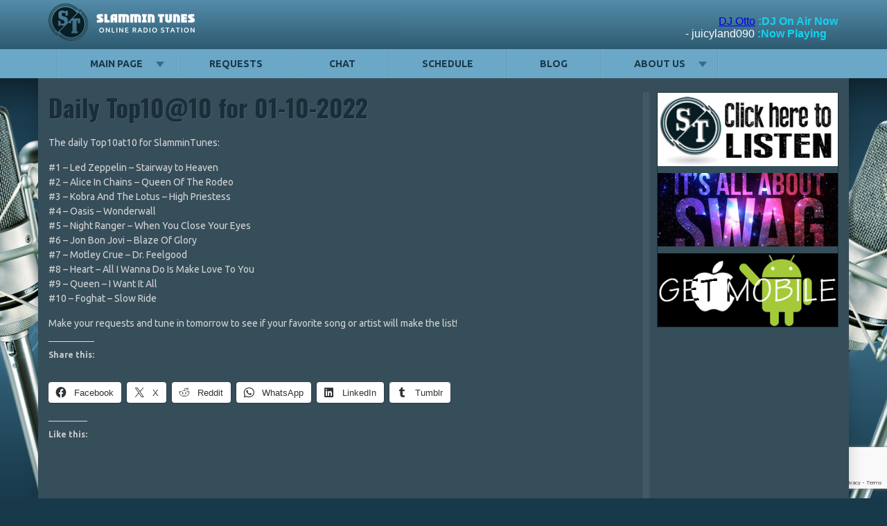

--- FILE ---
content_type: text/html; charset=UTF-8
request_url: https://slammintunes.com/scast/scastdetail.php
body_size: 242
content:

<html>
<head>
<title></title>
</head>
 <META content=10 http-equiv=REFRESH>
<body background=background.jpg>
<table border=0 cellpadding=0 cellspacing=0 width=100%>
  <tr>
    <td align=right><font size=3 face=arial><a href="http://slammintunes.com/our-djs" target="_parent">DJ Otto</a><font color=15d2ef><b> :DJ On Air Now</b></font></td>
    </tr>
  <tr>

<tr>
    <td align=right><font size=3 face=arial><font size=3 face=arial><font color=FFFFFF> - juicyland090</font><font color=15d2ef><b> :Now Playing&nbsp;&nbsp;&nbsp;&nbsp;</b></font></td>
    </tr>
  </table>

--- FILE ---
content_type: text/html; charset=utf-8
request_url: https://www.google.com/recaptcha/api2/anchor?ar=1&k=6LcGyTMmAAAAAKaRSSdB5DUun5N7pbn5drdRZ6Xx&co=aHR0cHM6Ly9zbGFtbWludHVuZXMuY29tOjQ0Mw..&hl=en&v=N67nZn4AqZkNcbeMu4prBgzg&size=invisible&anchor-ms=20000&execute-ms=30000&cb=vaascs9rw7e2
body_size: 48762
content:
<!DOCTYPE HTML><html dir="ltr" lang="en"><head><meta http-equiv="Content-Type" content="text/html; charset=UTF-8">
<meta http-equiv="X-UA-Compatible" content="IE=edge">
<title>reCAPTCHA</title>
<style type="text/css">
/* cyrillic-ext */
@font-face {
  font-family: 'Roboto';
  font-style: normal;
  font-weight: 400;
  font-stretch: 100%;
  src: url(//fonts.gstatic.com/s/roboto/v48/KFO7CnqEu92Fr1ME7kSn66aGLdTylUAMa3GUBHMdazTgWw.woff2) format('woff2');
  unicode-range: U+0460-052F, U+1C80-1C8A, U+20B4, U+2DE0-2DFF, U+A640-A69F, U+FE2E-FE2F;
}
/* cyrillic */
@font-face {
  font-family: 'Roboto';
  font-style: normal;
  font-weight: 400;
  font-stretch: 100%;
  src: url(//fonts.gstatic.com/s/roboto/v48/KFO7CnqEu92Fr1ME7kSn66aGLdTylUAMa3iUBHMdazTgWw.woff2) format('woff2');
  unicode-range: U+0301, U+0400-045F, U+0490-0491, U+04B0-04B1, U+2116;
}
/* greek-ext */
@font-face {
  font-family: 'Roboto';
  font-style: normal;
  font-weight: 400;
  font-stretch: 100%;
  src: url(//fonts.gstatic.com/s/roboto/v48/KFO7CnqEu92Fr1ME7kSn66aGLdTylUAMa3CUBHMdazTgWw.woff2) format('woff2');
  unicode-range: U+1F00-1FFF;
}
/* greek */
@font-face {
  font-family: 'Roboto';
  font-style: normal;
  font-weight: 400;
  font-stretch: 100%;
  src: url(//fonts.gstatic.com/s/roboto/v48/KFO7CnqEu92Fr1ME7kSn66aGLdTylUAMa3-UBHMdazTgWw.woff2) format('woff2');
  unicode-range: U+0370-0377, U+037A-037F, U+0384-038A, U+038C, U+038E-03A1, U+03A3-03FF;
}
/* math */
@font-face {
  font-family: 'Roboto';
  font-style: normal;
  font-weight: 400;
  font-stretch: 100%;
  src: url(//fonts.gstatic.com/s/roboto/v48/KFO7CnqEu92Fr1ME7kSn66aGLdTylUAMawCUBHMdazTgWw.woff2) format('woff2');
  unicode-range: U+0302-0303, U+0305, U+0307-0308, U+0310, U+0312, U+0315, U+031A, U+0326-0327, U+032C, U+032F-0330, U+0332-0333, U+0338, U+033A, U+0346, U+034D, U+0391-03A1, U+03A3-03A9, U+03B1-03C9, U+03D1, U+03D5-03D6, U+03F0-03F1, U+03F4-03F5, U+2016-2017, U+2034-2038, U+203C, U+2040, U+2043, U+2047, U+2050, U+2057, U+205F, U+2070-2071, U+2074-208E, U+2090-209C, U+20D0-20DC, U+20E1, U+20E5-20EF, U+2100-2112, U+2114-2115, U+2117-2121, U+2123-214F, U+2190, U+2192, U+2194-21AE, U+21B0-21E5, U+21F1-21F2, U+21F4-2211, U+2213-2214, U+2216-22FF, U+2308-230B, U+2310, U+2319, U+231C-2321, U+2336-237A, U+237C, U+2395, U+239B-23B7, U+23D0, U+23DC-23E1, U+2474-2475, U+25AF, U+25B3, U+25B7, U+25BD, U+25C1, U+25CA, U+25CC, U+25FB, U+266D-266F, U+27C0-27FF, U+2900-2AFF, U+2B0E-2B11, U+2B30-2B4C, U+2BFE, U+3030, U+FF5B, U+FF5D, U+1D400-1D7FF, U+1EE00-1EEFF;
}
/* symbols */
@font-face {
  font-family: 'Roboto';
  font-style: normal;
  font-weight: 400;
  font-stretch: 100%;
  src: url(//fonts.gstatic.com/s/roboto/v48/KFO7CnqEu92Fr1ME7kSn66aGLdTylUAMaxKUBHMdazTgWw.woff2) format('woff2');
  unicode-range: U+0001-000C, U+000E-001F, U+007F-009F, U+20DD-20E0, U+20E2-20E4, U+2150-218F, U+2190, U+2192, U+2194-2199, U+21AF, U+21E6-21F0, U+21F3, U+2218-2219, U+2299, U+22C4-22C6, U+2300-243F, U+2440-244A, U+2460-24FF, U+25A0-27BF, U+2800-28FF, U+2921-2922, U+2981, U+29BF, U+29EB, U+2B00-2BFF, U+4DC0-4DFF, U+FFF9-FFFB, U+10140-1018E, U+10190-1019C, U+101A0, U+101D0-101FD, U+102E0-102FB, U+10E60-10E7E, U+1D2C0-1D2D3, U+1D2E0-1D37F, U+1F000-1F0FF, U+1F100-1F1AD, U+1F1E6-1F1FF, U+1F30D-1F30F, U+1F315, U+1F31C, U+1F31E, U+1F320-1F32C, U+1F336, U+1F378, U+1F37D, U+1F382, U+1F393-1F39F, U+1F3A7-1F3A8, U+1F3AC-1F3AF, U+1F3C2, U+1F3C4-1F3C6, U+1F3CA-1F3CE, U+1F3D4-1F3E0, U+1F3ED, U+1F3F1-1F3F3, U+1F3F5-1F3F7, U+1F408, U+1F415, U+1F41F, U+1F426, U+1F43F, U+1F441-1F442, U+1F444, U+1F446-1F449, U+1F44C-1F44E, U+1F453, U+1F46A, U+1F47D, U+1F4A3, U+1F4B0, U+1F4B3, U+1F4B9, U+1F4BB, U+1F4BF, U+1F4C8-1F4CB, U+1F4D6, U+1F4DA, U+1F4DF, U+1F4E3-1F4E6, U+1F4EA-1F4ED, U+1F4F7, U+1F4F9-1F4FB, U+1F4FD-1F4FE, U+1F503, U+1F507-1F50B, U+1F50D, U+1F512-1F513, U+1F53E-1F54A, U+1F54F-1F5FA, U+1F610, U+1F650-1F67F, U+1F687, U+1F68D, U+1F691, U+1F694, U+1F698, U+1F6AD, U+1F6B2, U+1F6B9-1F6BA, U+1F6BC, U+1F6C6-1F6CF, U+1F6D3-1F6D7, U+1F6E0-1F6EA, U+1F6F0-1F6F3, U+1F6F7-1F6FC, U+1F700-1F7FF, U+1F800-1F80B, U+1F810-1F847, U+1F850-1F859, U+1F860-1F887, U+1F890-1F8AD, U+1F8B0-1F8BB, U+1F8C0-1F8C1, U+1F900-1F90B, U+1F93B, U+1F946, U+1F984, U+1F996, U+1F9E9, U+1FA00-1FA6F, U+1FA70-1FA7C, U+1FA80-1FA89, U+1FA8F-1FAC6, U+1FACE-1FADC, U+1FADF-1FAE9, U+1FAF0-1FAF8, U+1FB00-1FBFF;
}
/* vietnamese */
@font-face {
  font-family: 'Roboto';
  font-style: normal;
  font-weight: 400;
  font-stretch: 100%;
  src: url(//fonts.gstatic.com/s/roboto/v48/KFO7CnqEu92Fr1ME7kSn66aGLdTylUAMa3OUBHMdazTgWw.woff2) format('woff2');
  unicode-range: U+0102-0103, U+0110-0111, U+0128-0129, U+0168-0169, U+01A0-01A1, U+01AF-01B0, U+0300-0301, U+0303-0304, U+0308-0309, U+0323, U+0329, U+1EA0-1EF9, U+20AB;
}
/* latin-ext */
@font-face {
  font-family: 'Roboto';
  font-style: normal;
  font-weight: 400;
  font-stretch: 100%;
  src: url(//fonts.gstatic.com/s/roboto/v48/KFO7CnqEu92Fr1ME7kSn66aGLdTylUAMa3KUBHMdazTgWw.woff2) format('woff2');
  unicode-range: U+0100-02BA, U+02BD-02C5, U+02C7-02CC, U+02CE-02D7, U+02DD-02FF, U+0304, U+0308, U+0329, U+1D00-1DBF, U+1E00-1E9F, U+1EF2-1EFF, U+2020, U+20A0-20AB, U+20AD-20C0, U+2113, U+2C60-2C7F, U+A720-A7FF;
}
/* latin */
@font-face {
  font-family: 'Roboto';
  font-style: normal;
  font-weight: 400;
  font-stretch: 100%;
  src: url(//fonts.gstatic.com/s/roboto/v48/KFO7CnqEu92Fr1ME7kSn66aGLdTylUAMa3yUBHMdazQ.woff2) format('woff2');
  unicode-range: U+0000-00FF, U+0131, U+0152-0153, U+02BB-02BC, U+02C6, U+02DA, U+02DC, U+0304, U+0308, U+0329, U+2000-206F, U+20AC, U+2122, U+2191, U+2193, U+2212, U+2215, U+FEFF, U+FFFD;
}
/* cyrillic-ext */
@font-face {
  font-family: 'Roboto';
  font-style: normal;
  font-weight: 500;
  font-stretch: 100%;
  src: url(//fonts.gstatic.com/s/roboto/v48/KFO7CnqEu92Fr1ME7kSn66aGLdTylUAMa3GUBHMdazTgWw.woff2) format('woff2');
  unicode-range: U+0460-052F, U+1C80-1C8A, U+20B4, U+2DE0-2DFF, U+A640-A69F, U+FE2E-FE2F;
}
/* cyrillic */
@font-face {
  font-family: 'Roboto';
  font-style: normal;
  font-weight: 500;
  font-stretch: 100%;
  src: url(//fonts.gstatic.com/s/roboto/v48/KFO7CnqEu92Fr1ME7kSn66aGLdTylUAMa3iUBHMdazTgWw.woff2) format('woff2');
  unicode-range: U+0301, U+0400-045F, U+0490-0491, U+04B0-04B1, U+2116;
}
/* greek-ext */
@font-face {
  font-family: 'Roboto';
  font-style: normal;
  font-weight: 500;
  font-stretch: 100%;
  src: url(//fonts.gstatic.com/s/roboto/v48/KFO7CnqEu92Fr1ME7kSn66aGLdTylUAMa3CUBHMdazTgWw.woff2) format('woff2');
  unicode-range: U+1F00-1FFF;
}
/* greek */
@font-face {
  font-family: 'Roboto';
  font-style: normal;
  font-weight: 500;
  font-stretch: 100%;
  src: url(//fonts.gstatic.com/s/roboto/v48/KFO7CnqEu92Fr1ME7kSn66aGLdTylUAMa3-UBHMdazTgWw.woff2) format('woff2');
  unicode-range: U+0370-0377, U+037A-037F, U+0384-038A, U+038C, U+038E-03A1, U+03A3-03FF;
}
/* math */
@font-face {
  font-family: 'Roboto';
  font-style: normal;
  font-weight: 500;
  font-stretch: 100%;
  src: url(//fonts.gstatic.com/s/roboto/v48/KFO7CnqEu92Fr1ME7kSn66aGLdTylUAMawCUBHMdazTgWw.woff2) format('woff2');
  unicode-range: U+0302-0303, U+0305, U+0307-0308, U+0310, U+0312, U+0315, U+031A, U+0326-0327, U+032C, U+032F-0330, U+0332-0333, U+0338, U+033A, U+0346, U+034D, U+0391-03A1, U+03A3-03A9, U+03B1-03C9, U+03D1, U+03D5-03D6, U+03F0-03F1, U+03F4-03F5, U+2016-2017, U+2034-2038, U+203C, U+2040, U+2043, U+2047, U+2050, U+2057, U+205F, U+2070-2071, U+2074-208E, U+2090-209C, U+20D0-20DC, U+20E1, U+20E5-20EF, U+2100-2112, U+2114-2115, U+2117-2121, U+2123-214F, U+2190, U+2192, U+2194-21AE, U+21B0-21E5, U+21F1-21F2, U+21F4-2211, U+2213-2214, U+2216-22FF, U+2308-230B, U+2310, U+2319, U+231C-2321, U+2336-237A, U+237C, U+2395, U+239B-23B7, U+23D0, U+23DC-23E1, U+2474-2475, U+25AF, U+25B3, U+25B7, U+25BD, U+25C1, U+25CA, U+25CC, U+25FB, U+266D-266F, U+27C0-27FF, U+2900-2AFF, U+2B0E-2B11, U+2B30-2B4C, U+2BFE, U+3030, U+FF5B, U+FF5D, U+1D400-1D7FF, U+1EE00-1EEFF;
}
/* symbols */
@font-face {
  font-family: 'Roboto';
  font-style: normal;
  font-weight: 500;
  font-stretch: 100%;
  src: url(//fonts.gstatic.com/s/roboto/v48/KFO7CnqEu92Fr1ME7kSn66aGLdTylUAMaxKUBHMdazTgWw.woff2) format('woff2');
  unicode-range: U+0001-000C, U+000E-001F, U+007F-009F, U+20DD-20E0, U+20E2-20E4, U+2150-218F, U+2190, U+2192, U+2194-2199, U+21AF, U+21E6-21F0, U+21F3, U+2218-2219, U+2299, U+22C4-22C6, U+2300-243F, U+2440-244A, U+2460-24FF, U+25A0-27BF, U+2800-28FF, U+2921-2922, U+2981, U+29BF, U+29EB, U+2B00-2BFF, U+4DC0-4DFF, U+FFF9-FFFB, U+10140-1018E, U+10190-1019C, U+101A0, U+101D0-101FD, U+102E0-102FB, U+10E60-10E7E, U+1D2C0-1D2D3, U+1D2E0-1D37F, U+1F000-1F0FF, U+1F100-1F1AD, U+1F1E6-1F1FF, U+1F30D-1F30F, U+1F315, U+1F31C, U+1F31E, U+1F320-1F32C, U+1F336, U+1F378, U+1F37D, U+1F382, U+1F393-1F39F, U+1F3A7-1F3A8, U+1F3AC-1F3AF, U+1F3C2, U+1F3C4-1F3C6, U+1F3CA-1F3CE, U+1F3D4-1F3E0, U+1F3ED, U+1F3F1-1F3F3, U+1F3F5-1F3F7, U+1F408, U+1F415, U+1F41F, U+1F426, U+1F43F, U+1F441-1F442, U+1F444, U+1F446-1F449, U+1F44C-1F44E, U+1F453, U+1F46A, U+1F47D, U+1F4A3, U+1F4B0, U+1F4B3, U+1F4B9, U+1F4BB, U+1F4BF, U+1F4C8-1F4CB, U+1F4D6, U+1F4DA, U+1F4DF, U+1F4E3-1F4E6, U+1F4EA-1F4ED, U+1F4F7, U+1F4F9-1F4FB, U+1F4FD-1F4FE, U+1F503, U+1F507-1F50B, U+1F50D, U+1F512-1F513, U+1F53E-1F54A, U+1F54F-1F5FA, U+1F610, U+1F650-1F67F, U+1F687, U+1F68D, U+1F691, U+1F694, U+1F698, U+1F6AD, U+1F6B2, U+1F6B9-1F6BA, U+1F6BC, U+1F6C6-1F6CF, U+1F6D3-1F6D7, U+1F6E0-1F6EA, U+1F6F0-1F6F3, U+1F6F7-1F6FC, U+1F700-1F7FF, U+1F800-1F80B, U+1F810-1F847, U+1F850-1F859, U+1F860-1F887, U+1F890-1F8AD, U+1F8B0-1F8BB, U+1F8C0-1F8C1, U+1F900-1F90B, U+1F93B, U+1F946, U+1F984, U+1F996, U+1F9E9, U+1FA00-1FA6F, U+1FA70-1FA7C, U+1FA80-1FA89, U+1FA8F-1FAC6, U+1FACE-1FADC, U+1FADF-1FAE9, U+1FAF0-1FAF8, U+1FB00-1FBFF;
}
/* vietnamese */
@font-face {
  font-family: 'Roboto';
  font-style: normal;
  font-weight: 500;
  font-stretch: 100%;
  src: url(//fonts.gstatic.com/s/roboto/v48/KFO7CnqEu92Fr1ME7kSn66aGLdTylUAMa3OUBHMdazTgWw.woff2) format('woff2');
  unicode-range: U+0102-0103, U+0110-0111, U+0128-0129, U+0168-0169, U+01A0-01A1, U+01AF-01B0, U+0300-0301, U+0303-0304, U+0308-0309, U+0323, U+0329, U+1EA0-1EF9, U+20AB;
}
/* latin-ext */
@font-face {
  font-family: 'Roboto';
  font-style: normal;
  font-weight: 500;
  font-stretch: 100%;
  src: url(//fonts.gstatic.com/s/roboto/v48/KFO7CnqEu92Fr1ME7kSn66aGLdTylUAMa3KUBHMdazTgWw.woff2) format('woff2');
  unicode-range: U+0100-02BA, U+02BD-02C5, U+02C7-02CC, U+02CE-02D7, U+02DD-02FF, U+0304, U+0308, U+0329, U+1D00-1DBF, U+1E00-1E9F, U+1EF2-1EFF, U+2020, U+20A0-20AB, U+20AD-20C0, U+2113, U+2C60-2C7F, U+A720-A7FF;
}
/* latin */
@font-face {
  font-family: 'Roboto';
  font-style: normal;
  font-weight: 500;
  font-stretch: 100%;
  src: url(//fonts.gstatic.com/s/roboto/v48/KFO7CnqEu92Fr1ME7kSn66aGLdTylUAMa3yUBHMdazQ.woff2) format('woff2');
  unicode-range: U+0000-00FF, U+0131, U+0152-0153, U+02BB-02BC, U+02C6, U+02DA, U+02DC, U+0304, U+0308, U+0329, U+2000-206F, U+20AC, U+2122, U+2191, U+2193, U+2212, U+2215, U+FEFF, U+FFFD;
}
/* cyrillic-ext */
@font-face {
  font-family: 'Roboto';
  font-style: normal;
  font-weight: 900;
  font-stretch: 100%;
  src: url(//fonts.gstatic.com/s/roboto/v48/KFO7CnqEu92Fr1ME7kSn66aGLdTylUAMa3GUBHMdazTgWw.woff2) format('woff2');
  unicode-range: U+0460-052F, U+1C80-1C8A, U+20B4, U+2DE0-2DFF, U+A640-A69F, U+FE2E-FE2F;
}
/* cyrillic */
@font-face {
  font-family: 'Roboto';
  font-style: normal;
  font-weight: 900;
  font-stretch: 100%;
  src: url(//fonts.gstatic.com/s/roboto/v48/KFO7CnqEu92Fr1ME7kSn66aGLdTylUAMa3iUBHMdazTgWw.woff2) format('woff2');
  unicode-range: U+0301, U+0400-045F, U+0490-0491, U+04B0-04B1, U+2116;
}
/* greek-ext */
@font-face {
  font-family: 'Roboto';
  font-style: normal;
  font-weight: 900;
  font-stretch: 100%;
  src: url(//fonts.gstatic.com/s/roboto/v48/KFO7CnqEu92Fr1ME7kSn66aGLdTylUAMa3CUBHMdazTgWw.woff2) format('woff2');
  unicode-range: U+1F00-1FFF;
}
/* greek */
@font-face {
  font-family: 'Roboto';
  font-style: normal;
  font-weight: 900;
  font-stretch: 100%;
  src: url(//fonts.gstatic.com/s/roboto/v48/KFO7CnqEu92Fr1ME7kSn66aGLdTylUAMa3-UBHMdazTgWw.woff2) format('woff2');
  unicode-range: U+0370-0377, U+037A-037F, U+0384-038A, U+038C, U+038E-03A1, U+03A3-03FF;
}
/* math */
@font-face {
  font-family: 'Roboto';
  font-style: normal;
  font-weight: 900;
  font-stretch: 100%;
  src: url(//fonts.gstatic.com/s/roboto/v48/KFO7CnqEu92Fr1ME7kSn66aGLdTylUAMawCUBHMdazTgWw.woff2) format('woff2');
  unicode-range: U+0302-0303, U+0305, U+0307-0308, U+0310, U+0312, U+0315, U+031A, U+0326-0327, U+032C, U+032F-0330, U+0332-0333, U+0338, U+033A, U+0346, U+034D, U+0391-03A1, U+03A3-03A9, U+03B1-03C9, U+03D1, U+03D5-03D6, U+03F0-03F1, U+03F4-03F5, U+2016-2017, U+2034-2038, U+203C, U+2040, U+2043, U+2047, U+2050, U+2057, U+205F, U+2070-2071, U+2074-208E, U+2090-209C, U+20D0-20DC, U+20E1, U+20E5-20EF, U+2100-2112, U+2114-2115, U+2117-2121, U+2123-214F, U+2190, U+2192, U+2194-21AE, U+21B0-21E5, U+21F1-21F2, U+21F4-2211, U+2213-2214, U+2216-22FF, U+2308-230B, U+2310, U+2319, U+231C-2321, U+2336-237A, U+237C, U+2395, U+239B-23B7, U+23D0, U+23DC-23E1, U+2474-2475, U+25AF, U+25B3, U+25B7, U+25BD, U+25C1, U+25CA, U+25CC, U+25FB, U+266D-266F, U+27C0-27FF, U+2900-2AFF, U+2B0E-2B11, U+2B30-2B4C, U+2BFE, U+3030, U+FF5B, U+FF5D, U+1D400-1D7FF, U+1EE00-1EEFF;
}
/* symbols */
@font-face {
  font-family: 'Roboto';
  font-style: normal;
  font-weight: 900;
  font-stretch: 100%;
  src: url(//fonts.gstatic.com/s/roboto/v48/KFO7CnqEu92Fr1ME7kSn66aGLdTylUAMaxKUBHMdazTgWw.woff2) format('woff2');
  unicode-range: U+0001-000C, U+000E-001F, U+007F-009F, U+20DD-20E0, U+20E2-20E4, U+2150-218F, U+2190, U+2192, U+2194-2199, U+21AF, U+21E6-21F0, U+21F3, U+2218-2219, U+2299, U+22C4-22C6, U+2300-243F, U+2440-244A, U+2460-24FF, U+25A0-27BF, U+2800-28FF, U+2921-2922, U+2981, U+29BF, U+29EB, U+2B00-2BFF, U+4DC0-4DFF, U+FFF9-FFFB, U+10140-1018E, U+10190-1019C, U+101A0, U+101D0-101FD, U+102E0-102FB, U+10E60-10E7E, U+1D2C0-1D2D3, U+1D2E0-1D37F, U+1F000-1F0FF, U+1F100-1F1AD, U+1F1E6-1F1FF, U+1F30D-1F30F, U+1F315, U+1F31C, U+1F31E, U+1F320-1F32C, U+1F336, U+1F378, U+1F37D, U+1F382, U+1F393-1F39F, U+1F3A7-1F3A8, U+1F3AC-1F3AF, U+1F3C2, U+1F3C4-1F3C6, U+1F3CA-1F3CE, U+1F3D4-1F3E0, U+1F3ED, U+1F3F1-1F3F3, U+1F3F5-1F3F7, U+1F408, U+1F415, U+1F41F, U+1F426, U+1F43F, U+1F441-1F442, U+1F444, U+1F446-1F449, U+1F44C-1F44E, U+1F453, U+1F46A, U+1F47D, U+1F4A3, U+1F4B0, U+1F4B3, U+1F4B9, U+1F4BB, U+1F4BF, U+1F4C8-1F4CB, U+1F4D6, U+1F4DA, U+1F4DF, U+1F4E3-1F4E6, U+1F4EA-1F4ED, U+1F4F7, U+1F4F9-1F4FB, U+1F4FD-1F4FE, U+1F503, U+1F507-1F50B, U+1F50D, U+1F512-1F513, U+1F53E-1F54A, U+1F54F-1F5FA, U+1F610, U+1F650-1F67F, U+1F687, U+1F68D, U+1F691, U+1F694, U+1F698, U+1F6AD, U+1F6B2, U+1F6B9-1F6BA, U+1F6BC, U+1F6C6-1F6CF, U+1F6D3-1F6D7, U+1F6E0-1F6EA, U+1F6F0-1F6F3, U+1F6F7-1F6FC, U+1F700-1F7FF, U+1F800-1F80B, U+1F810-1F847, U+1F850-1F859, U+1F860-1F887, U+1F890-1F8AD, U+1F8B0-1F8BB, U+1F8C0-1F8C1, U+1F900-1F90B, U+1F93B, U+1F946, U+1F984, U+1F996, U+1F9E9, U+1FA00-1FA6F, U+1FA70-1FA7C, U+1FA80-1FA89, U+1FA8F-1FAC6, U+1FACE-1FADC, U+1FADF-1FAE9, U+1FAF0-1FAF8, U+1FB00-1FBFF;
}
/* vietnamese */
@font-face {
  font-family: 'Roboto';
  font-style: normal;
  font-weight: 900;
  font-stretch: 100%;
  src: url(//fonts.gstatic.com/s/roboto/v48/KFO7CnqEu92Fr1ME7kSn66aGLdTylUAMa3OUBHMdazTgWw.woff2) format('woff2');
  unicode-range: U+0102-0103, U+0110-0111, U+0128-0129, U+0168-0169, U+01A0-01A1, U+01AF-01B0, U+0300-0301, U+0303-0304, U+0308-0309, U+0323, U+0329, U+1EA0-1EF9, U+20AB;
}
/* latin-ext */
@font-face {
  font-family: 'Roboto';
  font-style: normal;
  font-weight: 900;
  font-stretch: 100%;
  src: url(//fonts.gstatic.com/s/roboto/v48/KFO7CnqEu92Fr1ME7kSn66aGLdTylUAMa3KUBHMdazTgWw.woff2) format('woff2');
  unicode-range: U+0100-02BA, U+02BD-02C5, U+02C7-02CC, U+02CE-02D7, U+02DD-02FF, U+0304, U+0308, U+0329, U+1D00-1DBF, U+1E00-1E9F, U+1EF2-1EFF, U+2020, U+20A0-20AB, U+20AD-20C0, U+2113, U+2C60-2C7F, U+A720-A7FF;
}
/* latin */
@font-face {
  font-family: 'Roboto';
  font-style: normal;
  font-weight: 900;
  font-stretch: 100%;
  src: url(//fonts.gstatic.com/s/roboto/v48/KFO7CnqEu92Fr1ME7kSn66aGLdTylUAMa3yUBHMdazQ.woff2) format('woff2');
  unicode-range: U+0000-00FF, U+0131, U+0152-0153, U+02BB-02BC, U+02C6, U+02DA, U+02DC, U+0304, U+0308, U+0329, U+2000-206F, U+20AC, U+2122, U+2191, U+2193, U+2212, U+2215, U+FEFF, U+FFFD;
}

</style>
<link rel="stylesheet" type="text/css" href="https://www.gstatic.com/recaptcha/releases/N67nZn4AqZkNcbeMu4prBgzg/styles__ltr.css">
<script nonce="9nAv2gXm11AnstiCALbPYg" type="text/javascript">window['__recaptcha_api'] = 'https://www.google.com/recaptcha/api2/';</script>
<script type="text/javascript" src="https://www.gstatic.com/recaptcha/releases/N67nZn4AqZkNcbeMu4prBgzg/recaptcha__en.js" nonce="9nAv2gXm11AnstiCALbPYg">
      
    </script></head>
<body><div id="rc-anchor-alert" class="rc-anchor-alert"></div>
<input type="hidden" id="recaptcha-token" value="[base64]">
<script type="text/javascript" nonce="9nAv2gXm11AnstiCALbPYg">
      recaptcha.anchor.Main.init("[\x22ainput\x22,[\x22bgdata\x22,\x22\x22,\[base64]/[base64]/[base64]/[base64]/[base64]/[base64]/KGcoTywyNTMsTy5PKSxVRyhPLEMpKTpnKE8sMjUzLEMpLE8pKSxsKSksTykpfSxieT1mdW5jdGlvbihDLE8sdSxsKXtmb3IobD0odT1SKEMpLDApO08+MDtPLS0pbD1sPDw4fFooQyk7ZyhDLHUsbCl9LFVHPWZ1bmN0aW9uKEMsTyl7Qy5pLmxlbmd0aD4xMDQ/[base64]/[base64]/[base64]/[base64]/[base64]/[base64]/[base64]\\u003d\x22,\[base64]\\u003d\\u003d\x22,\x22IGTCvsKzwp0Gwq8MO8KZwpXCiwQEw7DDpMOtLjrCpyQXw5dCw5LDhMOFw5YHwoTCjlA0w5Ukw4kpbGzChsOvC8OyNMO6JcKbc8K8MH1wZxBCQ1HCnsO8w57CvEdKwrBdwovDpsORQcK/[base64]/eMOOYMKSAjrDm8OAwqzCrVhbC8KvSFIewq3DmsK/OsKLZsKKwr9awrLCuiIkwrc3SUXDvG8/[base64]/[base64]/[base64]/[base64]/wpg5w6/CuMKsw7lnw6/[base64]/wo7Ci8KEw78Dw5DCisKdwrpceMKjZcK6O8KCWcOWVgbDrgpbw4ZqwqTDly5ewrbCvcK/wo3DlBETcMObw5wEbn8rw7FLw45UKcKpTsKMw4vDliwoZsK0BWTCrjgaw6h6b1bCv8KJw6M4wqrCpsK5GEVNwopQdgdXwpNAesOuwrNoJcOEwpjDtkhgwrfCs8Oww5FgJAJ/H8KaTxtIwo9eAsKKw5TCn8K5w7AQwqbDrX5xwplywrFIcTYWJcOUJnnDpCDCssOqw5gpw7Ezw4sbXi9iPsKRLhnCtMKJa8OzY2FCXHHDumZFwqHDoVpTIMKpw51mw7pvw48zwpFqdEd4H8OGF8O/[base64]/DvsO/FX9Zw6/[base64]/Cq8Oew4/DsU95NMKsw6jCmwZywpZaJA8Owq4qAmjDrEAfw58kF3hLwqjCilwewpZLP8KgXSLDj0XCqcONw4/DnsKpZcKTwr4awofCkcK+wptYB8OewpDCh8KJG8KeZzfDisOTUSvDoBVqE8OXw4TCk8OSDcOSYMKEwr/DnkrDsUjCtQHChV3DgMO7aTZTw6lww7HDisKECUnDpUfCqy0Nw53ClMKTb8K8wrM/wqAhwqbCuMKPX8OAGR/[base64]/CksKEKxg6bxEMwqgnwqhbPB/Cv8OgaRDDvMKuPwUEwpNbVsOWw4LCln7DmlrClzLDnsKHwofCpsO8FMKfVT/Dh3dXwptDQcOVw5gbw5AnI8OEPDzDvcKnYsKBw57Dt8KhRkkDBsKkwpnDk2Nrw5XCjkLCh8KvNsO3PDbDrifDlgnCqMK+CH/Dpw8wwoh6D1xNHMObw6RvNcKlw6LCpmLCim/DtcKaw73Duyxsw5XDowpiNsObw6/DrzLChxNMw4/Ci1R3wqDCn8KheMO3dcOvw6PDkFBfURbDvmR5wpVtZQfCpE1NwqHDl8O/UV80w511wqglwo0sw5gIAcORXMOFwo17w70NWVvDkX05O8OCwqrCqjt/wpk0wqrDgcO/[base64]/wqbCi8OHNhtWNAXDoMOfw40zSzbDvlsyDD4oMMOJKgzCqcKvwrA8czwBT0vDpcK/IMKtHcKrwrzDgsO5JmDChG7DujE/w6/DkMOUYk/ChwQ+fkzDpSAPw4MEHcK6HR/[base64]/DthTDjwTCpSzDkjHDpWfDvGvDg8KzV8KbFxLDhMO9TVNSHRpBYQHCsEsKYxZ+QsKbw4zDgcOLYcONYsOWI8KKeAUSf21iw7PCmsOvJnNnw5fDpmLCocO4woPDpUHCp1kEw5Ndw6oTKMKowoHDgnczwqrDhWXChcOcDcOvw606M8K2VjBCCsK7wrlpwrbDhU/[base64]/Dgg8iw4jCsQPCnWU2f8KNw7LDqgPClMOaH8KoTFYJWcOsw4YpOS3CgCLClndhH8ODEsO4wrLDnSzDr8OKHD3DqBjChUIhWcKKwoXChVjDmRbCl0/DoE/Dk0DCiBlpXTjCgsKkBcOawoLClsO4YQs1wpPDvMKfwoQwThY9PsKmwphlD8OZw5R0w5bCgsKjAzwrwrjCoWMiw5vDhXlhwocQwoZNVyvCo8KRw7vCq8OWfwTCjGDClcOJEMOZwoZbe27DslLDok4SMMOiw7FZSsKLLQPCnkPDki9Ow6tuFhPDl8KKwo8XwqfDs2/Dv0tcNQtTJMONZHdZw6hraMOew7Niw4BfeDFwwp9Vw5TCmsOObMO5wrfDpCfDuBgHAALDhcKWBg1+w4TCtTzCrMKPwqMMRSrDgcOyKEbCkMO4GSsYc8KoU8OKw65JGG/DqcO/w5LDtCbCtsOte8Kkd8KHXMOIZiUNK8KRwrbDn0o2wp80GVLDizjDmhzCgsOUIyQSwprDi8Oow7TCjsOewqZ8wpARw58dw5RWwqAFwrnDqsKjw5dIwqBwc1PCncKCwq84wo4aw714IMKzSMOkw6LDicOUw7EBBG/DgMOIw6XCnH/DlMKnw6HCvMOrwpkGbcKeFsKaT8OpAcK2wqRrZMOOVxZcwp7Dpjg1w6Mfw4HCiBTDkMOqAMOfEDjCt8Kaw7jCllRrwogTHCYJw7QiXcK4BMOgw5I2Lxp4wrJ7ICTCmW4/dsOdUzcWUsOlw4jClChgTsKHDcKjYsOqMjnDg1nDu8O/wobDg8KSwo7DvsK7Y8KBwqErYsKMw5wPw6TCgQk/wqpOwq/DjRLDtHgNGcOoV8ORQTh8woY9ZsKDGcODXCxOJVbDiCjDk0rCtSvDmMOtQ8OcwpvDmVBkwo0wH8KqSxnDucOGwoBQeHVWw7IEw7VZbsO0woMFLG/[base64]/N8K/UhfChzBSJlMCZlkTVMOtwrFMw4xZwpnCmMOnMsKFfMOyw4PCosO6c1LDq8KOw6TDiyMdwoB3w6fCiMK+LsOyCcOaNFRBwqttTMOWEGw7wpPDtBzDkW5mwrZCAxzDjsOdEXhlHjfCh8OPwr8PMcKSw5vClsOUwp/DhkIVBXvCjsKxw6fDhk0gwpLDhcOrwrEBwp7DmcKHwpbCrcKoSxI8wpLCiFrDnnYNwqHCocKzwpgpCsK7w4JRBcKqw6kBdMKrwpzCtMOoWMOeGcKiw6fCklvDrcK/wq4ta8OzOsKtYMOgw4rCucKCG8OPMDvDqCR/w7V5w7rDjsODF8OeRsOtNsOcO2EmeFDCrBzCu8OGATRHwrQKw7vDsWVFGTTDqAV4cMOqFcObw6rCucOXw5fCnFfCl3zDmwxVwoPCoHTCpsO2wqzCgQ7CrsKhwohDw6p7w6I4w4YfGwrCtBHCpWcRw5/Dmwh9NcOYw78cwq1gTMKnw5PCl8KMDsOowrTDnC3CqmfCrCTDnMOgLTs+w7p3V0xdwo7DrHdCACfCgsOYTMKFGBLDtMOCUsKuSsK8bALDnDzCo8Ogf1obe8KUS8K+wq/Dl0/DkWtZwpbDt8OeOcORw4rCg0TDvcOGw7bDpcKRA8Ozw6/[base64]/wrVwU25JexcYwozClQrDi23DgxbCiA/DtMOzaikSw6zDng0Hw6bDisONUQXDq8OOK8K6woxpGcK0w4B2a0PDlEnCjk/Din0EwqhFw5Q0bMKZw4gVwpx5Fhscw4nDtTLChnFrw6xBVC3Ch8K3QnwbwpUCccOSCMOOwozDrMKNVWhOwrwZwocICMOnw4wfAcO7w79PcsKywpJYfsO1woElJ8K3CsOXWcKeFMOKfMOUFAfCgcKZw6xlwr7Dgj3Cpn7CnMKDwp5KfFcvCG/[base64]/CjMOBMBvDmMOBw4vDuFfCrMOGwrLDlyl6w6zCiMKlPzRGwrgDwrgxORTDr1R4A8ODwqRMwrPDogtHwqZ3V8OFRsKAwoLCr8Kyw6PCin0pwoRpwonCtsKowoLDrWjDscOcNsKSw7/CpwJ1eFUeCFTCucKjw5c2w5lGwqFmAsKDGsKAwrDDijPCnT0Jw5B1G2LDpsKSwphNVUZ7BcKqwps+VcOyYmlhw5IywoBXBQbCmMOhwpDCscKgFQBGwq/ClMKhw4/Dgy7CizfCvVfCocKQw71aw6Rnw5zDlSbDnSohwr90W3HDpcOoNgbDj8O2byPDrMKXdcK8SU/DksKiw4zDnlEpI8Kgw6jCjAE3w7wKwo3DpjQWw58YYyVQU8OpwoBew51nw4o0F0Jww68tw4ZjRHwqI8OBw4LDoUtew6lBTRY8ZlPDpcK+w6ZxZcOcC8OQL8OHI8KRwq/CkmgIw5nCh8KmM8Kcw7dUDcO8X0RjD1RQwoxBwpRhEcK+B1vDswItDsObwpbCisKow648XALDp8O/EBFnCcO7worCjsKYwpnDiMOew5vCp8O8wqHCmlZNVsK2wooGXiMWw6nDowDDocOAw7bDvcO4UcOnwo/CsMKbwqvDiQUgwqEudcO3wo9fwqllw7rDr8O9MmnCp1rCkQBNwpQtEcKewr3DmsKSRcOpw6jClsOHw5BMNSXDiMOjwrjCuMOOUmrDp0ZowqXDoyg5w6zCi3/[base64]/CssOewrDDicOww4JRw4jCpcO4w6xHw6htwrDDnFMpecKEPlRuwpjCvcOTwpIEwplQw5zDkhY2b8KbGsOdNUkADHZ1ISwaXgrDsCDDlxDChcKswr5ywoTDhsObA2QVLXh/[base64]/wonDtH/CmsOZdMK7wrULKX/Dm8OSHMOgwq5TwqFMw4cXIsKef25owpRaw7cgP8Kgw6fDj2lZT8K0SnUbwqfCs8KZwpEDw4dkw4cVwo7CsMKDbsO2CcOhwoxnwr/Cq2TCvcO3KEpLTcOZOcK2cnt0UT7ChMOADMO/w5cjIsODwrxswqoPw75JOcOWwpTCusO/w7U+MMKyP8OpMDjCnsK6wpHDoMOHwrTCgGMeDcKDwqDCqGgww43DuMOUKMOjw6TCqsO3Y1hyw7zCsxY0wqDCs8KQe1YWSMKhdTDDo8OYwrrDkwFpbMKVFGPDj8KCayEEccO9eUVmw4DChFkkw7ZrAljDtcKzw7bDs8OFwrrDusOjdsOcw4TCt8KSEcOsw7/DqcKYwqTDrkFJBMOHwpfDucOqw4YsMRcHbMKPw7rDqgV9w4hTw7jDumlRwqHCmUTCpsKiwr3Dt8Owwp/CscKtWcOPL8KHBcOAw551wq1uwqhaw7zCjMKZw6cuZ8K0aW7CpWDCvBTDr8OZwrfConbCmMKNRjV8VHjCuHXDrsOeH8O8b13Co8O6K002GMO+aUTCtsKdYcOaw41rOn5Zw5nDvsKww7nDkgE+wojDisOMO8O7C8OcQ2nCo2o0eX/DqzbCtSfDnXAkwpJ7YsOGwoRpV8OGbsK2CsOnwqFKJQDDpsKUw5VQA8OewoxKwpnClz5Iw7PDkB99eV15AQnCjsK5w6NmwqnDscOwwq1Uw6/[base64]/BFMZw5BmwpLDosKqwpEWfMKmwrwiw7nDjcO2VMODKsKuw7BOBibCq8Oew6lKGxLDuUfCpw06w6TCghUQw4vChMKwBsK5ChUnwqjDmcKrGWXDqcKOG0XDvBbDiy7Dt3kIccORAcKvQ8OVw5FAw4ESwr3DpMKjwq/[base64]/DkHQFw7HCi8K1BMKWwpBiIMOOfMOswrQwwqTDnsOMwpTDllrDpQ7DsCfDlF/DhsONcVjCrMO0w6UzOEnDoC3DnlXDgSzClyAgwqXCusKcGV0awq96w5vDl8OowqQ5F8KAaMKGw4UBwqx2RcOnw5fCkcOzw70ZeMOoZE7CuzDDhsKuWk/Djy1EGMOTwoYDw4jCgsKkBTXCgAEgOcOZLMKBUA4ww5VwQ8OeEcOZbMOWwqQuwoNpfsKKwpcbD1VWwrdME8Kawo5wwrkxw4bDtxtKH8OAw55dw5A6wrzCj8O/wq3DhcOsacKpAUcCw4U+eMO4wr7DsBPCksKhw4PCvMKDAVzDtQbCmMO1QsO7NQwpc0wPwozDlcOXw6E0wqJqw7B6w5NtOkdpFHEYworCpGlaOcOrwr/ClcK3ej7DjMOyVkYZw7hJNsOMwrPDgcOnw4dUAXlMwpFzYsKXHjvDmsKGwrQrw5TDssOKBcK9FMOmaMOcI8Kqw73DocOYw7rDgi7CgMOaTMOKwpovAWzDpj3CocO4w4zCgcOWw5/Dj0jCgMOpwocHaMK/bMKFaiVNw5EEw4k5R3g3V8O4USPCpTjCosOxFQPCgS3Dk2cFFMO7wrTCo8Obw6hvw7oUwpBaTsOuFMKyGMK7wqkEUMKbwr4/[base64]/Cm8K7w7B6f8O5c8KnwrtyVsKQwrF7w4rCucOSfcOzwrDDiMKREy7DrjDCpsKIw4zCmMO2W391acOeYsOfw7U/woYNVlg+CmlrwpTCtwjCvcKNVFLClE3CvRABYHXCpzdAOcK0WsO3Jn/Cj2nDtsKJwo9bwodQH17CncOuwpczWCfClibDnilgMsO9wobDgzJHwqTCnMOWB3YPw6nCisOkcwrCqk0bw6FTKMKpdsK/wpHChQLDusKywr/CiMK/wqNBf8OOwo/[base64]/CkcKcw7l8wrnDjMKmUMKiwpEcMFVKwqfDrsOaJhB8fMO/Z8OTeFTCn8Obw4d9FcO8BRM9w7TCv8ORTMOcw5/CuXLCqkE1Gwp4InLDmcOcw5XClB1DecOpGcKNw6jDvMOJcMOFw4gtfcOtwqsVw55pwq/CksK2OcKSwpbDj8KpK8OFw5HDnMOTw5rDsVbDjChmw5BJKsKPw4fCv8KlfsKGw6vDjsOQA0EVw4/Ds8OjCcKGWMKgwrwQDcOFFsKNw5tic8KcfB5bwpbCkMOVKmxQAcKiw5fDmCgOfwrCqMOtCsOSQHkuYUjDiMO0DDlhPXB1LsOgA13DjMK/[base64]/wpZcSsKUw7VXRsKUH8Kew57DqTrDssOPw7jCjlh2wpnDrCrCnsKiQcKrw5jCizdew4V8OcOJw4VSGnLCpksZbsOJwojDhcOdw5LCsAlrwqYiBSTDphbClELDs8OkWSg/w5bDqcO8w7zDhsKbworCjMOrXRHCosKWw5nDu1UMw6rCrXjCjMOkc8K4w6HCisK6YWzDqVvCpcOhU8K2wrLDuzhww4TDpcO+w6B2A8KsGELCt8KiUlxxw5nCqTdcF8KVwrsFa8KWw6l+wq87w7BGwq4LfMKNw5/CosKow6nDlMKfdh7DpiLCjhLClx1uw7PCoTkuOsKvw4c+S8KcMRl6DAJEJcO8wqjDuMOiw4nCg8KtUcO5DmMkAsKwZnIIwqTDgcORw7PDisO4w600w7tAM8OvwqfDuy/Ds0oMw5dvw4EWwoXCumAtFGxFwp9Hw4jCicK8am4IWMO9w48UO3dDwrNnwoYGGQplwpzCtAnCs2oTa8KMZznCrsOkKHZZMQPDi8OpwqDCjyg3SsKgw5DCrSZ2KUvDpEzDoW06wp1LJ8Kbw7/[base64]/CiV91wq3CgXAMJcOLLgVlG8OUwp8PwrFawpnCocOBP0Ilw6woY8KKwrRMw4rDsmHCrUHCg0ESwr/Dlk9bw49/JWnCjA7DsMO1AcKYWWscJMKIPsONbn3DghrDusKPaD/CrsKYwqbCrX4CGsOmQ8OVw4IVPcOKwqjCoj8Lw6DCocKdHBfDvk/CisKBw5DCjQbDhGd/[base64]/CjzPClMOeBcK7w7UlIMOeR1MDb8OwwqjDvMKgwq54TE7DmcOvwq3CvmDDkkPCkFo7CsO4YMOwwrXClcKMwrXDjSvDvcK9RMKjDkPCpcKBwoVKHFTDngHDoMONYwkow7Z8w6dxw6dOw6/CncOWdsOpw4vDnsObWx9ow78Mw4c3VcOiCShtwrxGwp3CgMKTIxZZcsOGw6jCocOUwp3CvRElWMOXC8KHAAI/UEDCgH0ww4jDhsOHwpHCucKaw4zDu8K0wpY0wpXCswsswrwqTSNKS8KDw5vDhgTCqC3CrwlPw5bCjcKVJUPCpQJHdFHCumHCiVIcwqV/w4fDpcKpw4DDsE3DtsKrw57CjcKhw7ZiNcOcA8OANhdtNTgmdsK5w4dcwoRlwqIuw7Mqw6NJw7Uxw5XDssO/HiNqw4RxbyTDvcKCFcKuw4fCv8KgGcOICAHDrC/ClsK2ZQ/Cn8O+wp/CmcOyR8OxTsO5eMK2bxjDlsKiTEwXwotzaMKVw7kCwp/[base64]/[base64]/FisYTcKeEMOeO8OWEVE1w6vCgHDDocObfMKKwojCu8Opw6g8RMK/w5/[base64]/EcKNeW3Cs3dfX8KGwpFaw698wrvCjcOywpnCmsOCPsOaYTfDhMOFwozDu1d0w6gtF8KtwqV0TsOIbFbDmm3DoQ0DUsOmREbDg8Otwr/DumjCoiLCn8OyGFx5wqjDgzrCnW/DtydQP8OSZMOZKUbCp8KZwqzDvMO7XgLChE47BsOIDMOUwoRmw4HCoMOdKMKOw5vCky7CmRLClXYUT8KgTTUrw5TCgxtPQcOiwovCiH/[base64]/ShbDrVTDuMKDKCvDk8Oew6vDmgcFw7JBwqJoNsKbU05/[base64]/CmiYWUQrCiMOxE8KXw4XCizLCpCZLRsKgw7VTw69VKgoEw5LDhMKgbsO/UcO1wqRdwrHCo0fDvcKkABTDlRvDrsOcw6N1GxjDvUpmwqg2wrYBa1rCscOYw4w9cW/CgsKREzDDgEVOwrbCgzzCsn3DkjsiwobDlxjDvgdTOHkuw7LDjSTDnMK9ewl0SsKQH1TCjcO/w67DphrCqMKEf0V3w4JGwoNVeSTChj/DjMOXw4gDw6zDjjPDox5nwpHDtithMEgQwoopwpTDhMONw48Ow4BkR8O3enJHByRmRE/[base64]/[base64]/TAfCn0oyw77DlxnCu04rwqjDky3CugVgwrjCvycmw7QBw4PDgxHCtDwHw6rCnmhLLXU3VUfDkhkHNcOnXnnCh8O/AcO8wrZmD8KRwprCl8KOw4DCqz3CuFocIhQkI1sxw4bDmmZdbB3DpnBGwoHDj8OMw6R6SsK/[base64]/DowXDgGfClcOqwodqHgrDsEMtwqlYw59Lw5VcBsO4Iydow5nCrMKPw5vCsw7CkCTCm2nCrUbCnR47e8KQHh1mI8KFwobDpXYjw6HCiiPDt8KhBMKQA3/Dq8KYw4zCuXzDiTpwwonCsl4Ed1gQw7xwP8KuAcKbw4vDgUXCvUfDqMKYUsKlSB1AYwwRw5fDrcKHw6TCmkJDQxnDswdiIsKXdDlbRATDlWDDqTwGwrg+wpscTsKYwpBQw6Yswp5hcMOGc24FGQjCnWPCrDcABy4/fRPDq8Kuwok2w4/DksOVw7hAwq/CuMK1ahw8woDCng3Ct1x5bsOafMOUw4fCj8KGwpTCmMOFf2rDl8OjZ3/DjC98RjVMwotNw5cJw7XCpsO5wrDCmcK/[base64]/Dh8ORwqzDtknDh8KhVsKUwrjCucKtE8OKDMOMTHfDmsKPdCnDksO0T8KGcyHClcOqS8Ozw5ZJf8Kuw7jCrC9YwoQjfBcBwpnCqknDi8OFw7fDqMKkFx1bw6LDicOjwrnCmHrCnAFZwrN/acOLaMOOwqfCosKZwpzCqn/CvsOGX8K8PcKuwo7DpmNgNHooQsKuLcKuO8KDwp/CksONw68Iw45uw43Cp1Qkw4rCuBjDuHPCvR3Cvlo1wqDDpcKQZcOHwpxNZkQHwrXCssKnNUvCtTNSwpUcw4FHHsKnaWQORcOvHE3DiEJDwpEDwpfDvcOGcsKCIMOXwqV2w5DCrcKHfcO4VsKeEMO6DnU0w4PCjMKBK1nChk/DvsK0Sl8FKA0bHgnCv8O9PMOnw6hUDcKhwppIAV7DpiLCrFDCnn3CtsOkDBfDvMOPIsKAw6ABVsKmOw/CmMOUMz0XfcK/H3VSw5txW8KeYA7Di8O1wqjCgyBrR8KxUhUkwqhPw7HClsOrAcKmWcOlw4NbwpHDrcKUw6vDp3kYAsO0w7hLwrTDpBsIw6jDlDbCisOYw50hwq/[base64]/[base64]/w7vCp8K3FzAoCC7DvhDCusOfw7/CkMKrwoZrAnVMwpPDm3/CgcKUe1x8woTCqcKIw7cdLXgTw7nDi3LDn8KMwo8FWMKqasKswpXDg1PCo8Ovwqlfw44/L8K0w6wJUMKLw7XCmcK/w4nCmlrDncOYwqYOwqoOwqNLfsOlw7p3wqnCiD5ZBQTDlMOaw4EEQSUFw6PDjDnCtsKGwogAw5DDqw3DmiF+aQ/DhHHDnHgqYlzDv3HCssKlwrXDn8KAw4UwG8O9ScOmwpHDsTbCgAjCjDnDpkTDonnCj8Kuw597woJ8w497YSLCr8OqwrbDkMKfw4jCsVHDgsKbw51tNTM0woN7w6AcUTPCvcO7w6h7w4skGi7Dh8KdPcKVSFQIwr51CBDCmMOYwqbCvcOYH0nDgg/CgMO1J8KMJcO1wpHCsMKxGh9EwrPCjsOIF8OZTB3DmVbCh8KNw7w/LULDgCfCkMKvw6TDh3d8dsOJw5Nfw5c3woBWfwFMIQlGw4/DrDw8DMKNwqVZwq5Owo3ClcKCw7zCq3UPwrIKwqc8akREwqZDwqobwqHDqUonw4TCtsOow51abMKPccOGwooywrXCohnDkMO6w5fDiMKFwrYlT8Ojwr8DfMKKwobDhMOXwqlfT8OgwrQqwp/[base64]/DhB/Ci8KKMcO4L8K2w7Q2w7jCvh0haMKTw4FTwqVmwoxDw7ZRw6hVwpPDgMK0f1jDrVNYZQbCinnCsDcYfSIqwqMtw5TDksO6w7YCRMKvcmt6OMOEOMKUTsKGwqZ6wo1wecObXXBjw4LDisO3woPDkGtkHz/DiAcmGsOacW3CuQTCrn7CqMOvYsOgw5nCq8OtccOZKlrCuMOAwp17w45PeMOiworDpT7DqcK0bwpIwoUfwqvCijHDsSbCsQcBwr1pJhHCvMOBwozDqsKLEsO5wrvCuhfDjQNrRSrCoQ8mTWljwrnCvcOqNcKcw5Quw7XCpF/[base64]/[base64]/CvMOkUMOOw5kPwqvDmsOrw7NDwpoVwo7DjXELRTTDpcK2ZsKnw6ttScKKVMKbJBHDucOyd2F+woDCjsKHI8KgVEfDkB/Ci8KrasKiOsOtZcOwwpwmw5fDigtSw749cMOUw6DDhsOKWiMQw7fCnsOLXMKRS0AVwoVCZcOFwptcMMK1FMOkw6IXw7jChGQABcKXO8KiOG/ClsOcc8O6w4vCgC45EV9FLkYFRC9jw7nCkQVOasOFw6nDssOIw5HDgsOGf8Ouwq/Cv8O3w7bDnydMV8OVTCjDisO1w5Yiw67DmMONPMKgRRDDgEvCtlxtw7nCjcKmwqNuall5DMODDnrCj8OQwp7DtkI4ccOnTgLDoC5nw4vDgMOHMkHDii1Tw5TCoRTDhy1ZO0TCixAtOywNMsKBw6HDtR/DrsK6d0wXwqJBwrrCt1gAAsKFGQHDvwhFw6jCs2QrQcONw5TCuwtlSx/[base64]/[base64]/DvMKZw684w7bDoj7DhwVJe1lEwqZJwrDDtcOhwoYowq7DrxTCoMOJHsOaw67DsMOcQBLDngvDisO6woEkbAkRw78jwq5qw4TCkHrDugIGI8OCWSxQwoPCrRrCssOLD8KGIsO5JsK8w73DjcKyw5h7ORtaw6HDjMOSw4jDv8Klw4YuQ8OUecObw7Apwp/DkyTCncKSw4DCmH3Dl1N/[base64]/[base64]/Nn3Dgxs3wrXCvC3DrF4uQh0Qw77Cghh8S8O1wro5w4rDpzoewrrCriZLQMOLcMKAH8O3KsOdWGTDtGtjwobCmH7DoDpxY8K/[base64]/CmAnDg8ORTcOIwqTCqsOIwqzDoMORw6zDtW89DcOMeWrDliIPw4PClEV2w7p+F1XCpVHCsnvCocOlXcOuFMKAcMO6ahZ/PmsvwpJFTcKEw4PCtyFzwpFGwpHDksKeTMOGw5NTw7TCgBjCpgdAOQjClhbDtjM7w6RGw7dXVUXCrcO9w4nDkMKTw4gSw73DisOTw6RfwqwDSMO2H8O8CMO+dcO+w7vDuMODw5TDj8OMA0MzJjB/wqHCsMKXBUjCqHNlD8OKAsO5w7/Cj8K4HcORf8KBwojDv8O5w5DDusOjHg5Lw45ZwrA/FsOYBsODYsOEw6BuKMKVI1DCpHvDssKJwp0oTXvCij/[base64]/CkQPCr8KRTljChkDCtWs1w4TDjsKZw5VGa8K5worCoX4/wr3CksKMwp4Fw7/CinovEMOORGLDvcOfNMOYw7w/wpk7OGrCvMKPHQzChVlkwpYqU8Ojwq/DnQnCrcKhw4dcw7XCr0cswrV4wqzCpCvDuQHDlMOww4zDuifDtsKvw5rCn8OHwqFGw7TCrigSYghXw7pOecO8P8KgPsO/[base64]/DoWDCsmQ6UGrDvcKKw7zCq2oOw4bCgcOKIWFuwrHDmHMLw6/CtH8YwqLCqcKgeMOCw5Fuwop0b8ObNgTCrcKDQMO8RB3DsWRtDGBtNn7DsFJGPW/Dr8KHK3A8w5Rjw6YSDHMcQcOtwrTDvhDCrMOBUEPChMKsdygPwpETw6NIC8K8MMO5wpkVw5jCscOBw6Naw7tJwrEsOQ/DiXzDvMKrPEFRw5zCsSnCmMKnwqlMHsOLw5LDqiMBTMOHOnXCp8KEccOxw4Y8w6Nvwpwvw5sMb8O3eQ0vwrRSwpLCvMOjcFc9wp7CtkY8X8K3w4vDjMKAw6kOTn3DmMO0UMOkGwzDiDXDt0DCt8KSCi/DgQLCtF7Du8KZwpHCjkMIFHcQdwQpUcKVQ8Kyw7fCgGTDgEslw4zCqUEbNgPCjlnCj8O1wojDh248dMK8wqgXw6c3w73DncKHw7YQQsOlOTIfwpp9w4zCpMKPURUGdwkMw4NVwoMEwpfDlDXCncKywoFyOcKCwoPDmFfCtBbCqcKTZgXCqBdtC2/DhMKMQXQRYzXCosOVbC04bMOhw51hIMOow4zCkT7DsUNaw4FcIho9w7IeBCDDhSXDpwnCpMOMwrfChy1veEDDtF5ow5DCvcKsPnt6LBXDmhoJa8KWwpvCi1zCihrCjsO4wrvDtj/CjEXChcOmwp/DncKnSsO6wodAIXAbB2HCkADCvEN1w7bDjsKIcxM+NMO4woXCq0DCvHBRwrLDpUh6ccKCX0jCgjDCm8K0BMOwHhrDr8OJZsKbDMKHw5/DpSAyDx3Du3grwo4jwobCqcKkYMK9McKxDcONw67DscO3wpRew4Mgw7HDgkzCkhg/VGJJw6Abw7TCuxJRUE8sdCRqwo8LVydIAMKdw5DCoXvCmlkAB8Ohw6xCw7UywrfDnMOPwpkrKkjCu8KkEV3Ck14+wpVQwrfCssK5fMK/wrZBwqXCtFwXAMO7w57CuG/DiQHDncKdw49WwpJPKBVkwovDqMKcw5/DsgdSw7XDlcKKwo9qXUF3wp7DgBnDrztpwrjCiCjDtml6w5rDmF7Ci0dcwpjCkRPCg8KvDMO/AcOlwpnCszjCksOpCsOsR1hFwrzDm0TCo8KAw6nDqMKpaMKQwofDqXVsL8Kxw7/[base64]/DvG5/wpxfw5oPFsOweAvDksK9e8OFwqhyQcOuw7vCnMKGADHCmMKpwodOw6DCicO9TEIII8KwwofDhsKnwrYkB0ZnMh02wrHCusKBwonDo8OZfsOyKsKAwrTDhsO+cEtdwrMhw5o/UBV3w6XCpHjCvjRXUcORw5tJeH4rwrnCosK5KWfDkU0wZSBsZsOvZMKwwqvDmMOaw6UfEMKQwo/[base64]/DhScYbsOYw5DCjC/DkzJZwpoXw5bCtcKxw5tHFE5PIMKuX8KKDcOPw7l6w6LCkMKXw7EeEEU/LMKTIioOIzoQwpLDiDrCmgBLcTAdw47CpgZfwqDDjH9kw7rCgH3DtsKWBMOgBFYNwrnCgsKiw6HDgcOnw7/Dq8OAwrHDtsK6wrfDhGDDmWszw65twrXDj13DucKXA0oibhYwwqUAPGtowqw9OsOwFVNQbQDCqMKzw4fCo8KVwotmwrF8wqg/UF7DhV/CqMKbDxlPwq4ORMOkKcKqwpQVVsO/wpR/w5lSAWcCwrI4wo44JcKECT/[base64]/wqUTAijDksKsw4vChjnCpcOvw7PDrsO7T11bVsK8CS/[base64]/CuGF3wrTCiHI6V8KwwprCm8OsDSM1wpF/[base64]/acKkwrHDrF/CjGzDhD/DgMOiwqvDicKDecOgcmcgw4JPXmZiSMOhTnTCpcKjJsKjw5U4PyXCi2AIQF7DmcK6w6gjTMKqSi4Lw5Iqwp8Ewotmw6PCsU/[base64]/ChmLCrw9xaxjChCrCmsK6w7/DpsOeQWxhwoPDhMKHVkzCmsO1w5Zdw4tqWcKCNMOOC8K0wpBMb8O+w6tqw73DsVhfJmNqKcODw71YFsO6XiIaGXUJdMKxTsOTwq9Nw70DwoF7dsOncsKsMcO0EWPCjTIDw65gw4/ClMKyUxNvWMKOwrFyAVrDqWzCiinDsRhqLzTCrgkUT8O4B8KeQnPCtsK5wpTCkGnDnMOtwr5KeS9Nwr1ew7/[base64]/LMOVdsKpwoEhw5Qswo/DjkUrfmXDtUgiw7VwDHlQPsKbwrTDgQcRQnnCgkDCmMO2Z8Ouwq/DvsO9F2IwFCF0fhXDk2PDqVvDhTQjw7pyw7NfwqFwQQALAcK/[base64]/Di17DgcOlBsO0eHdSwqRvw44KDVMwwrJZw5LCjRlww7FYZcOQwr/DicO8wpxJPcO7HkpOw5wze8OgwpDClSTDgD4oEV0awphhwqTCusKjw5/Dp8OOw7LDmcK9J8OYw6PDhgUuZsKcScOhwqZ8w5DDucObfEbDmMOZNwjChMK/V8OyVytfw7rClArDuQrDrsKTw6nCicKgcEYiOMOKw6Y5YkBVw5jDoQUxfsKcw57CmsK0SlPDi28/eRfCglzDjcKpwpHDrF7CisKew7HCl27CkQ/DmmsvZ8OACHwyMRjDkAd0LWgOwp/CocO8KF16bx/[base64]/DvcK6LcKaw4fCoQHCmHfDhR93w7HDqMKCalrDnh8bbQvDncO0VsK0OFrDoznCicKBU8KzA8OVw5LDqF0Fw4zDtcKXEicjw7vDvw3Dp2NCwqhSwqfDpm51NQHCpjXDghE3KV7DmizDlHPClHXDmC0qNQZidEXCiglZTjkLw7FTNsOMZEtaHF/DmB5lwrFlTMO4ZsO7QFRNacOcwrzDsE52asK5FsOIK8Oiw6Q8w69/w6zCmHQuw4ZnwqvDkjzCoMKIKiPCsB83woHChsOTw7ZEw60/w4tSEMOgwrdHw7TDmljDlFAZRBx0w6rCjsKuZMOoTMOcU8OIw4bCoS/[base64]/DqMOxw7LDmAxmwrYeZ8OidMO0w4PClsK1dMO9YsKRwobDm8K+MMK5LsOLH8O0wrPCiMKPw6AHwo3DoToQw6Fiwps/w6U+wovDrRjDu0PDl8O6wrHCkkc0wqjDu8O2CDN6wpvDmDnCgQPDnDjCr0R2w5Atw5siwq43MCA1AEJpfcOVAMOdw5oOwpjCjg9mLBp8w5LCuMOvacOARF9ZwpbDncKlwoDDq8Ozwpl3wr/Dn8OUesKxw4TCucK9WDESwpnCgVbCmmDChkfCmk7Cv3HCoi9YX0hHwoh5wpLCslVewojDvMO+wqvDpcOlwpsWwrE7RMOgwqVbJXwVw7ZbBMOrw7p7wo5AFXYXw4sJcwzCusO9Py1VwqDDp3LDssKEwpfCvcK/wrbCmcKjH8KfeMKQwrcrCAJLMyTCnsKZU8OwRsKpN8KMwpzDlgbCgibDj1RXNlFuBsOsWyXCjw/DpVPDlcO5NsOZIsOdwpoWEXrDoMO8w5rDhcK4AsKpwpp0w43CmWjChwRQFC1kwrrDhsOEw6jDgMKvwq0nwp1AKcKRIHXClcKYw50IwonCv2jDnlgewonDviBcPMKcw67CrgVvwocOGMKDw6dLLg9YdhVuN8K8J1kfQsOwwpEEVlBVw4FQwrTDm8KkbcKow7jDqR/DuMKcHMK7woojbcKOwp4bwpYQS8OJTcOxdEzCkEPDhV3CtsK1aMOVwqdBcsKVw6keEcO+J8OPc3XChA\\u003d\\u003d\x22],null,[\x22conf\x22,null,\x226LcGyTMmAAAAAKaRSSdB5DUun5N7pbn5drdRZ6Xx\x22,0,null,null,null,1,[21,125,63,73,95,87,41,43,42,83,102,105,109,121],[7059694,802],0,null,null,null,null,0,null,0,null,700,1,null,0,\[base64]/76lBhmnigkZhAoZnOKMAhmv8xEZ\x22,0,0,null,null,1,null,0,0,null,null,null,0],\x22https://slammintunes.com:443\x22,null,[3,1,1],null,null,null,1,3600,[\x22https://www.google.com/intl/en/policies/privacy/\x22,\x22https://www.google.com/intl/en/policies/terms/\x22],\x22kLS37TcEPftzu4N7WtuBPsISUo8QsVvR8J1vTGc+gs4\\u003d\x22,1,0,null,1,1769663777037,0,0,[190,159,235,226],null,[219,233,206],\x22RC-ZKRGrXCggEPTVg\x22,null,null,null,null,null,\x220dAFcWeA6PFGSzUCItTIbCi3VFtXuepqol_XQ7ED-dhZubB5uSV58yY2x9gOH-IIOy_qr5amrmBCji8G3Q1ZtoW6364Obhb9c3HA\x22,1769746577068]");
    </script></body></html>

--- FILE ---
content_type: text/html; charset=utf-8
request_url: https://www.google.com/recaptcha/api2/anchor?ar=1&k=6LcGyTMmAAAAAKaRSSdB5DUun5N7pbn5drdRZ6Xx&co=aHR0cHM6Ly9zbGFtbWludHVuZXMuY29tOjQ0Mw..&hl=en&v=N67nZn4AqZkNcbeMu4prBgzg&size=invisible&anchor-ms=20000&execute-ms=30000&cb=o1dn5b331ljf
body_size: 48495
content:
<!DOCTYPE HTML><html dir="ltr" lang="en"><head><meta http-equiv="Content-Type" content="text/html; charset=UTF-8">
<meta http-equiv="X-UA-Compatible" content="IE=edge">
<title>reCAPTCHA</title>
<style type="text/css">
/* cyrillic-ext */
@font-face {
  font-family: 'Roboto';
  font-style: normal;
  font-weight: 400;
  font-stretch: 100%;
  src: url(//fonts.gstatic.com/s/roboto/v48/KFO7CnqEu92Fr1ME7kSn66aGLdTylUAMa3GUBHMdazTgWw.woff2) format('woff2');
  unicode-range: U+0460-052F, U+1C80-1C8A, U+20B4, U+2DE0-2DFF, U+A640-A69F, U+FE2E-FE2F;
}
/* cyrillic */
@font-face {
  font-family: 'Roboto';
  font-style: normal;
  font-weight: 400;
  font-stretch: 100%;
  src: url(//fonts.gstatic.com/s/roboto/v48/KFO7CnqEu92Fr1ME7kSn66aGLdTylUAMa3iUBHMdazTgWw.woff2) format('woff2');
  unicode-range: U+0301, U+0400-045F, U+0490-0491, U+04B0-04B1, U+2116;
}
/* greek-ext */
@font-face {
  font-family: 'Roboto';
  font-style: normal;
  font-weight: 400;
  font-stretch: 100%;
  src: url(//fonts.gstatic.com/s/roboto/v48/KFO7CnqEu92Fr1ME7kSn66aGLdTylUAMa3CUBHMdazTgWw.woff2) format('woff2');
  unicode-range: U+1F00-1FFF;
}
/* greek */
@font-face {
  font-family: 'Roboto';
  font-style: normal;
  font-weight: 400;
  font-stretch: 100%;
  src: url(//fonts.gstatic.com/s/roboto/v48/KFO7CnqEu92Fr1ME7kSn66aGLdTylUAMa3-UBHMdazTgWw.woff2) format('woff2');
  unicode-range: U+0370-0377, U+037A-037F, U+0384-038A, U+038C, U+038E-03A1, U+03A3-03FF;
}
/* math */
@font-face {
  font-family: 'Roboto';
  font-style: normal;
  font-weight: 400;
  font-stretch: 100%;
  src: url(//fonts.gstatic.com/s/roboto/v48/KFO7CnqEu92Fr1ME7kSn66aGLdTylUAMawCUBHMdazTgWw.woff2) format('woff2');
  unicode-range: U+0302-0303, U+0305, U+0307-0308, U+0310, U+0312, U+0315, U+031A, U+0326-0327, U+032C, U+032F-0330, U+0332-0333, U+0338, U+033A, U+0346, U+034D, U+0391-03A1, U+03A3-03A9, U+03B1-03C9, U+03D1, U+03D5-03D6, U+03F0-03F1, U+03F4-03F5, U+2016-2017, U+2034-2038, U+203C, U+2040, U+2043, U+2047, U+2050, U+2057, U+205F, U+2070-2071, U+2074-208E, U+2090-209C, U+20D0-20DC, U+20E1, U+20E5-20EF, U+2100-2112, U+2114-2115, U+2117-2121, U+2123-214F, U+2190, U+2192, U+2194-21AE, U+21B0-21E5, U+21F1-21F2, U+21F4-2211, U+2213-2214, U+2216-22FF, U+2308-230B, U+2310, U+2319, U+231C-2321, U+2336-237A, U+237C, U+2395, U+239B-23B7, U+23D0, U+23DC-23E1, U+2474-2475, U+25AF, U+25B3, U+25B7, U+25BD, U+25C1, U+25CA, U+25CC, U+25FB, U+266D-266F, U+27C0-27FF, U+2900-2AFF, U+2B0E-2B11, U+2B30-2B4C, U+2BFE, U+3030, U+FF5B, U+FF5D, U+1D400-1D7FF, U+1EE00-1EEFF;
}
/* symbols */
@font-face {
  font-family: 'Roboto';
  font-style: normal;
  font-weight: 400;
  font-stretch: 100%;
  src: url(//fonts.gstatic.com/s/roboto/v48/KFO7CnqEu92Fr1ME7kSn66aGLdTylUAMaxKUBHMdazTgWw.woff2) format('woff2');
  unicode-range: U+0001-000C, U+000E-001F, U+007F-009F, U+20DD-20E0, U+20E2-20E4, U+2150-218F, U+2190, U+2192, U+2194-2199, U+21AF, U+21E6-21F0, U+21F3, U+2218-2219, U+2299, U+22C4-22C6, U+2300-243F, U+2440-244A, U+2460-24FF, U+25A0-27BF, U+2800-28FF, U+2921-2922, U+2981, U+29BF, U+29EB, U+2B00-2BFF, U+4DC0-4DFF, U+FFF9-FFFB, U+10140-1018E, U+10190-1019C, U+101A0, U+101D0-101FD, U+102E0-102FB, U+10E60-10E7E, U+1D2C0-1D2D3, U+1D2E0-1D37F, U+1F000-1F0FF, U+1F100-1F1AD, U+1F1E6-1F1FF, U+1F30D-1F30F, U+1F315, U+1F31C, U+1F31E, U+1F320-1F32C, U+1F336, U+1F378, U+1F37D, U+1F382, U+1F393-1F39F, U+1F3A7-1F3A8, U+1F3AC-1F3AF, U+1F3C2, U+1F3C4-1F3C6, U+1F3CA-1F3CE, U+1F3D4-1F3E0, U+1F3ED, U+1F3F1-1F3F3, U+1F3F5-1F3F7, U+1F408, U+1F415, U+1F41F, U+1F426, U+1F43F, U+1F441-1F442, U+1F444, U+1F446-1F449, U+1F44C-1F44E, U+1F453, U+1F46A, U+1F47D, U+1F4A3, U+1F4B0, U+1F4B3, U+1F4B9, U+1F4BB, U+1F4BF, U+1F4C8-1F4CB, U+1F4D6, U+1F4DA, U+1F4DF, U+1F4E3-1F4E6, U+1F4EA-1F4ED, U+1F4F7, U+1F4F9-1F4FB, U+1F4FD-1F4FE, U+1F503, U+1F507-1F50B, U+1F50D, U+1F512-1F513, U+1F53E-1F54A, U+1F54F-1F5FA, U+1F610, U+1F650-1F67F, U+1F687, U+1F68D, U+1F691, U+1F694, U+1F698, U+1F6AD, U+1F6B2, U+1F6B9-1F6BA, U+1F6BC, U+1F6C6-1F6CF, U+1F6D3-1F6D7, U+1F6E0-1F6EA, U+1F6F0-1F6F3, U+1F6F7-1F6FC, U+1F700-1F7FF, U+1F800-1F80B, U+1F810-1F847, U+1F850-1F859, U+1F860-1F887, U+1F890-1F8AD, U+1F8B0-1F8BB, U+1F8C0-1F8C1, U+1F900-1F90B, U+1F93B, U+1F946, U+1F984, U+1F996, U+1F9E9, U+1FA00-1FA6F, U+1FA70-1FA7C, U+1FA80-1FA89, U+1FA8F-1FAC6, U+1FACE-1FADC, U+1FADF-1FAE9, U+1FAF0-1FAF8, U+1FB00-1FBFF;
}
/* vietnamese */
@font-face {
  font-family: 'Roboto';
  font-style: normal;
  font-weight: 400;
  font-stretch: 100%;
  src: url(//fonts.gstatic.com/s/roboto/v48/KFO7CnqEu92Fr1ME7kSn66aGLdTylUAMa3OUBHMdazTgWw.woff2) format('woff2');
  unicode-range: U+0102-0103, U+0110-0111, U+0128-0129, U+0168-0169, U+01A0-01A1, U+01AF-01B0, U+0300-0301, U+0303-0304, U+0308-0309, U+0323, U+0329, U+1EA0-1EF9, U+20AB;
}
/* latin-ext */
@font-face {
  font-family: 'Roboto';
  font-style: normal;
  font-weight: 400;
  font-stretch: 100%;
  src: url(//fonts.gstatic.com/s/roboto/v48/KFO7CnqEu92Fr1ME7kSn66aGLdTylUAMa3KUBHMdazTgWw.woff2) format('woff2');
  unicode-range: U+0100-02BA, U+02BD-02C5, U+02C7-02CC, U+02CE-02D7, U+02DD-02FF, U+0304, U+0308, U+0329, U+1D00-1DBF, U+1E00-1E9F, U+1EF2-1EFF, U+2020, U+20A0-20AB, U+20AD-20C0, U+2113, U+2C60-2C7F, U+A720-A7FF;
}
/* latin */
@font-face {
  font-family: 'Roboto';
  font-style: normal;
  font-weight: 400;
  font-stretch: 100%;
  src: url(//fonts.gstatic.com/s/roboto/v48/KFO7CnqEu92Fr1ME7kSn66aGLdTylUAMa3yUBHMdazQ.woff2) format('woff2');
  unicode-range: U+0000-00FF, U+0131, U+0152-0153, U+02BB-02BC, U+02C6, U+02DA, U+02DC, U+0304, U+0308, U+0329, U+2000-206F, U+20AC, U+2122, U+2191, U+2193, U+2212, U+2215, U+FEFF, U+FFFD;
}
/* cyrillic-ext */
@font-face {
  font-family: 'Roboto';
  font-style: normal;
  font-weight: 500;
  font-stretch: 100%;
  src: url(//fonts.gstatic.com/s/roboto/v48/KFO7CnqEu92Fr1ME7kSn66aGLdTylUAMa3GUBHMdazTgWw.woff2) format('woff2');
  unicode-range: U+0460-052F, U+1C80-1C8A, U+20B4, U+2DE0-2DFF, U+A640-A69F, U+FE2E-FE2F;
}
/* cyrillic */
@font-face {
  font-family: 'Roboto';
  font-style: normal;
  font-weight: 500;
  font-stretch: 100%;
  src: url(//fonts.gstatic.com/s/roboto/v48/KFO7CnqEu92Fr1ME7kSn66aGLdTylUAMa3iUBHMdazTgWw.woff2) format('woff2');
  unicode-range: U+0301, U+0400-045F, U+0490-0491, U+04B0-04B1, U+2116;
}
/* greek-ext */
@font-face {
  font-family: 'Roboto';
  font-style: normal;
  font-weight: 500;
  font-stretch: 100%;
  src: url(//fonts.gstatic.com/s/roboto/v48/KFO7CnqEu92Fr1ME7kSn66aGLdTylUAMa3CUBHMdazTgWw.woff2) format('woff2');
  unicode-range: U+1F00-1FFF;
}
/* greek */
@font-face {
  font-family: 'Roboto';
  font-style: normal;
  font-weight: 500;
  font-stretch: 100%;
  src: url(//fonts.gstatic.com/s/roboto/v48/KFO7CnqEu92Fr1ME7kSn66aGLdTylUAMa3-UBHMdazTgWw.woff2) format('woff2');
  unicode-range: U+0370-0377, U+037A-037F, U+0384-038A, U+038C, U+038E-03A1, U+03A3-03FF;
}
/* math */
@font-face {
  font-family: 'Roboto';
  font-style: normal;
  font-weight: 500;
  font-stretch: 100%;
  src: url(//fonts.gstatic.com/s/roboto/v48/KFO7CnqEu92Fr1ME7kSn66aGLdTylUAMawCUBHMdazTgWw.woff2) format('woff2');
  unicode-range: U+0302-0303, U+0305, U+0307-0308, U+0310, U+0312, U+0315, U+031A, U+0326-0327, U+032C, U+032F-0330, U+0332-0333, U+0338, U+033A, U+0346, U+034D, U+0391-03A1, U+03A3-03A9, U+03B1-03C9, U+03D1, U+03D5-03D6, U+03F0-03F1, U+03F4-03F5, U+2016-2017, U+2034-2038, U+203C, U+2040, U+2043, U+2047, U+2050, U+2057, U+205F, U+2070-2071, U+2074-208E, U+2090-209C, U+20D0-20DC, U+20E1, U+20E5-20EF, U+2100-2112, U+2114-2115, U+2117-2121, U+2123-214F, U+2190, U+2192, U+2194-21AE, U+21B0-21E5, U+21F1-21F2, U+21F4-2211, U+2213-2214, U+2216-22FF, U+2308-230B, U+2310, U+2319, U+231C-2321, U+2336-237A, U+237C, U+2395, U+239B-23B7, U+23D0, U+23DC-23E1, U+2474-2475, U+25AF, U+25B3, U+25B7, U+25BD, U+25C1, U+25CA, U+25CC, U+25FB, U+266D-266F, U+27C0-27FF, U+2900-2AFF, U+2B0E-2B11, U+2B30-2B4C, U+2BFE, U+3030, U+FF5B, U+FF5D, U+1D400-1D7FF, U+1EE00-1EEFF;
}
/* symbols */
@font-face {
  font-family: 'Roboto';
  font-style: normal;
  font-weight: 500;
  font-stretch: 100%;
  src: url(//fonts.gstatic.com/s/roboto/v48/KFO7CnqEu92Fr1ME7kSn66aGLdTylUAMaxKUBHMdazTgWw.woff2) format('woff2');
  unicode-range: U+0001-000C, U+000E-001F, U+007F-009F, U+20DD-20E0, U+20E2-20E4, U+2150-218F, U+2190, U+2192, U+2194-2199, U+21AF, U+21E6-21F0, U+21F3, U+2218-2219, U+2299, U+22C4-22C6, U+2300-243F, U+2440-244A, U+2460-24FF, U+25A0-27BF, U+2800-28FF, U+2921-2922, U+2981, U+29BF, U+29EB, U+2B00-2BFF, U+4DC0-4DFF, U+FFF9-FFFB, U+10140-1018E, U+10190-1019C, U+101A0, U+101D0-101FD, U+102E0-102FB, U+10E60-10E7E, U+1D2C0-1D2D3, U+1D2E0-1D37F, U+1F000-1F0FF, U+1F100-1F1AD, U+1F1E6-1F1FF, U+1F30D-1F30F, U+1F315, U+1F31C, U+1F31E, U+1F320-1F32C, U+1F336, U+1F378, U+1F37D, U+1F382, U+1F393-1F39F, U+1F3A7-1F3A8, U+1F3AC-1F3AF, U+1F3C2, U+1F3C4-1F3C6, U+1F3CA-1F3CE, U+1F3D4-1F3E0, U+1F3ED, U+1F3F1-1F3F3, U+1F3F5-1F3F7, U+1F408, U+1F415, U+1F41F, U+1F426, U+1F43F, U+1F441-1F442, U+1F444, U+1F446-1F449, U+1F44C-1F44E, U+1F453, U+1F46A, U+1F47D, U+1F4A3, U+1F4B0, U+1F4B3, U+1F4B9, U+1F4BB, U+1F4BF, U+1F4C8-1F4CB, U+1F4D6, U+1F4DA, U+1F4DF, U+1F4E3-1F4E6, U+1F4EA-1F4ED, U+1F4F7, U+1F4F9-1F4FB, U+1F4FD-1F4FE, U+1F503, U+1F507-1F50B, U+1F50D, U+1F512-1F513, U+1F53E-1F54A, U+1F54F-1F5FA, U+1F610, U+1F650-1F67F, U+1F687, U+1F68D, U+1F691, U+1F694, U+1F698, U+1F6AD, U+1F6B2, U+1F6B9-1F6BA, U+1F6BC, U+1F6C6-1F6CF, U+1F6D3-1F6D7, U+1F6E0-1F6EA, U+1F6F0-1F6F3, U+1F6F7-1F6FC, U+1F700-1F7FF, U+1F800-1F80B, U+1F810-1F847, U+1F850-1F859, U+1F860-1F887, U+1F890-1F8AD, U+1F8B0-1F8BB, U+1F8C0-1F8C1, U+1F900-1F90B, U+1F93B, U+1F946, U+1F984, U+1F996, U+1F9E9, U+1FA00-1FA6F, U+1FA70-1FA7C, U+1FA80-1FA89, U+1FA8F-1FAC6, U+1FACE-1FADC, U+1FADF-1FAE9, U+1FAF0-1FAF8, U+1FB00-1FBFF;
}
/* vietnamese */
@font-face {
  font-family: 'Roboto';
  font-style: normal;
  font-weight: 500;
  font-stretch: 100%;
  src: url(//fonts.gstatic.com/s/roboto/v48/KFO7CnqEu92Fr1ME7kSn66aGLdTylUAMa3OUBHMdazTgWw.woff2) format('woff2');
  unicode-range: U+0102-0103, U+0110-0111, U+0128-0129, U+0168-0169, U+01A0-01A1, U+01AF-01B0, U+0300-0301, U+0303-0304, U+0308-0309, U+0323, U+0329, U+1EA0-1EF9, U+20AB;
}
/* latin-ext */
@font-face {
  font-family: 'Roboto';
  font-style: normal;
  font-weight: 500;
  font-stretch: 100%;
  src: url(//fonts.gstatic.com/s/roboto/v48/KFO7CnqEu92Fr1ME7kSn66aGLdTylUAMa3KUBHMdazTgWw.woff2) format('woff2');
  unicode-range: U+0100-02BA, U+02BD-02C5, U+02C7-02CC, U+02CE-02D7, U+02DD-02FF, U+0304, U+0308, U+0329, U+1D00-1DBF, U+1E00-1E9F, U+1EF2-1EFF, U+2020, U+20A0-20AB, U+20AD-20C0, U+2113, U+2C60-2C7F, U+A720-A7FF;
}
/* latin */
@font-face {
  font-family: 'Roboto';
  font-style: normal;
  font-weight: 500;
  font-stretch: 100%;
  src: url(//fonts.gstatic.com/s/roboto/v48/KFO7CnqEu92Fr1ME7kSn66aGLdTylUAMa3yUBHMdazQ.woff2) format('woff2');
  unicode-range: U+0000-00FF, U+0131, U+0152-0153, U+02BB-02BC, U+02C6, U+02DA, U+02DC, U+0304, U+0308, U+0329, U+2000-206F, U+20AC, U+2122, U+2191, U+2193, U+2212, U+2215, U+FEFF, U+FFFD;
}
/* cyrillic-ext */
@font-face {
  font-family: 'Roboto';
  font-style: normal;
  font-weight: 900;
  font-stretch: 100%;
  src: url(//fonts.gstatic.com/s/roboto/v48/KFO7CnqEu92Fr1ME7kSn66aGLdTylUAMa3GUBHMdazTgWw.woff2) format('woff2');
  unicode-range: U+0460-052F, U+1C80-1C8A, U+20B4, U+2DE0-2DFF, U+A640-A69F, U+FE2E-FE2F;
}
/* cyrillic */
@font-face {
  font-family: 'Roboto';
  font-style: normal;
  font-weight: 900;
  font-stretch: 100%;
  src: url(//fonts.gstatic.com/s/roboto/v48/KFO7CnqEu92Fr1ME7kSn66aGLdTylUAMa3iUBHMdazTgWw.woff2) format('woff2');
  unicode-range: U+0301, U+0400-045F, U+0490-0491, U+04B0-04B1, U+2116;
}
/* greek-ext */
@font-face {
  font-family: 'Roboto';
  font-style: normal;
  font-weight: 900;
  font-stretch: 100%;
  src: url(//fonts.gstatic.com/s/roboto/v48/KFO7CnqEu92Fr1ME7kSn66aGLdTylUAMa3CUBHMdazTgWw.woff2) format('woff2');
  unicode-range: U+1F00-1FFF;
}
/* greek */
@font-face {
  font-family: 'Roboto';
  font-style: normal;
  font-weight: 900;
  font-stretch: 100%;
  src: url(//fonts.gstatic.com/s/roboto/v48/KFO7CnqEu92Fr1ME7kSn66aGLdTylUAMa3-UBHMdazTgWw.woff2) format('woff2');
  unicode-range: U+0370-0377, U+037A-037F, U+0384-038A, U+038C, U+038E-03A1, U+03A3-03FF;
}
/* math */
@font-face {
  font-family: 'Roboto';
  font-style: normal;
  font-weight: 900;
  font-stretch: 100%;
  src: url(//fonts.gstatic.com/s/roboto/v48/KFO7CnqEu92Fr1ME7kSn66aGLdTylUAMawCUBHMdazTgWw.woff2) format('woff2');
  unicode-range: U+0302-0303, U+0305, U+0307-0308, U+0310, U+0312, U+0315, U+031A, U+0326-0327, U+032C, U+032F-0330, U+0332-0333, U+0338, U+033A, U+0346, U+034D, U+0391-03A1, U+03A3-03A9, U+03B1-03C9, U+03D1, U+03D5-03D6, U+03F0-03F1, U+03F4-03F5, U+2016-2017, U+2034-2038, U+203C, U+2040, U+2043, U+2047, U+2050, U+2057, U+205F, U+2070-2071, U+2074-208E, U+2090-209C, U+20D0-20DC, U+20E1, U+20E5-20EF, U+2100-2112, U+2114-2115, U+2117-2121, U+2123-214F, U+2190, U+2192, U+2194-21AE, U+21B0-21E5, U+21F1-21F2, U+21F4-2211, U+2213-2214, U+2216-22FF, U+2308-230B, U+2310, U+2319, U+231C-2321, U+2336-237A, U+237C, U+2395, U+239B-23B7, U+23D0, U+23DC-23E1, U+2474-2475, U+25AF, U+25B3, U+25B7, U+25BD, U+25C1, U+25CA, U+25CC, U+25FB, U+266D-266F, U+27C0-27FF, U+2900-2AFF, U+2B0E-2B11, U+2B30-2B4C, U+2BFE, U+3030, U+FF5B, U+FF5D, U+1D400-1D7FF, U+1EE00-1EEFF;
}
/* symbols */
@font-face {
  font-family: 'Roboto';
  font-style: normal;
  font-weight: 900;
  font-stretch: 100%;
  src: url(//fonts.gstatic.com/s/roboto/v48/KFO7CnqEu92Fr1ME7kSn66aGLdTylUAMaxKUBHMdazTgWw.woff2) format('woff2');
  unicode-range: U+0001-000C, U+000E-001F, U+007F-009F, U+20DD-20E0, U+20E2-20E4, U+2150-218F, U+2190, U+2192, U+2194-2199, U+21AF, U+21E6-21F0, U+21F3, U+2218-2219, U+2299, U+22C4-22C6, U+2300-243F, U+2440-244A, U+2460-24FF, U+25A0-27BF, U+2800-28FF, U+2921-2922, U+2981, U+29BF, U+29EB, U+2B00-2BFF, U+4DC0-4DFF, U+FFF9-FFFB, U+10140-1018E, U+10190-1019C, U+101A0, U+101D0-101FD, U+102E0-102FB, U+10E60-10E7E, U+1D2C0-1D2D3, U+1D2E0-1D37F, U+1F000-1F0FF, U+1F100-1F1AD, U+1F1E6-1F1FF, U+1F30D-1F30F, U+1F315, U+1F31C, U+1F31E, U+1F320-1F32C, U+1F336, U+1F378, U+1F37D, U+1F382, U+1F393-1F39F, U+1F3A7-1F3A8, U+1F3AC-1F3AF, U+1F3C2, U+1F3C4-1F3C6, U+1F3CA-1F3CE, U+1F3D4-1F3E0, U+1F3ED, U+1F3F1-1F3F3, U+1F3F5-1F3F7, U+1F408, U+1F415, U+1F41F, U+1F426, U+1F43F, U+1F441-1F442, U+1F444, U+1F446-1F449, U+1F44C-1F44E, U+1F453, U+1F46A, U+1F47D, U+1F4A3, U+1F4B0, U+1F4B3, U+1F4B9, U+1F4BB, U+1F4BF, U+1F4C8-1F4CB, U+1F4D6, U+1F4DA, U+1F4DF, U+1F4E3-1F4E6, U+1F4EA-1F4ED, U+1F4F7, U+1F4F9-1F4FB, U+1F4FD-1F4FE, U+1F503, U+1F507-1F50B, U+1F50D, U+1F512-1F513, U+1F53E-1F54A, U+1F54F-1F5FA, U+1F610, U+1F650-1F67F, U+1F687, U+1F68D, U+1F691, U+1F694, U+1F698, U+1F6AD, U+1F6B2, U+1F6B9-1F6BA, U+1F6BC, U+1F6C6-1F6CF, U+1F6D3-1F6D7, U+1F6E0-1F6EA, U+1F6F0-1F6F3, U+1F6F7-1F6FC, U+1F700-1F7FF, U+1F800-1F80B, U+1F810-1F847, U+1F850-1F859, U+1F860-1F887, U+1F890-1F8AD, U+1F8B0-1F8BB, U+1F8C0-1F8C1, U+1F900-1F90B, U+1F93B, U+1F946, U+1F984, U+1F996, U+1F9E9, U+1FA00-1FA6F, U+1FA70-1FA7C, U+1FA80-1FA89, U+1FA8F-1FAC6, U+1FACE-1FADC, U+1FADF-1FAE9, U+1FAF0-1FAF8, U+1FB00-1FBFF;
}
/* vietnamese */
@font-face {
  font-family: 'Roboto';
  font-style: normal;
  font-weight: 900;
  font-stretch: 100%;
  src: url(//fonts.gstatic.com/s/roboto/v48/KFO7CnqEu92Fr1ME7kSn66aGLdTylUAMa3OUBHMdazTgWw.woff2) format('woff2');
  unicode-range: U+0102-0103, U+0110-0111, U+0128-0129, U+0168-0169, U+01A0-01A1, U+01AF-01B0, U+0300-0301, U+0303-0304, U+0308-0309, U+0323, U+0329, U+1EA0-1EF9, U+20AB;
}
/* latin-ext */
@font-face {
  font-family: 'Roboto';
  font-style: normal;
  font-weight: 900;
  font-stretch: 100%;
  src: url(//fonts.gstatic.com/s/roboto/v48/KFO7CnqEu92Fr1ME7kSn66aGLdTylUAMa3KUBHMdazTgWw.woff2) format('woff2');
  unicode-range: U+0100-02BA, U+02BD-02C5, U+02C7-02CC, U+02CE-02D7, U+02DD-02FF, U+0304, U+0308, U+0329, U+1D00-1DBF, U+1E00-1E9F, U+1EF2-1EFF, U+2020, U+20A0-20AB, U+20AD-20C0, U+2113, U+2C60-2C7F, U+A720-A7FF;
}
/* latin */
@font-face {
  font-family: 'Roboto';
  font-style: normal;
  font-weight: 900;
  font-stretch: 100%;
  src: url(//fonts.gstatic.com/s/roboto/v48/KFO7CnqEu92Fr1ME7kSn66aGLdTylUAMa3yUBHMdazQ.woff2) format('woff2');
  unicode-range: U+0000-00FF, U+0131, U+0152-0153, U+02BB-02BC, U+02C6, U+02DA, U+02DC, U+0304, U+0308, U+0329, U+2000-206F, U+20AC, U+2122, U+2191, U+2193, U+2212, U+2215, U+FEFF, U+FFFD;
}

</style>
<link rel="stylesheet" type="text/css" href="https://www.gstatic.com/recaptcha/releases/N67nZn4AqZkNcbeMu4prBgzg/styles__ltr.css">
<script nonce="B3ZAx6AVvfY8-ITK9bKPpQ" type="text/javascript">window['__recaptcha_api'] = 'https://www.google.com/recaptcha/api2/';</script>
<script type="text/javascript" src="https://www.gstatic.com/recaptcha/releases/N67nZn4AqZkNcbeMu4prBgzg/recaptcha__en.js" nonce="B3ZAx6AVvfY8-ITK9bKPpQ">
      
    </script></head>
<body><div id="rc-anchor-alert" class="rc-anchor-alert"></div>
<input type="hidden" id="recaptcha-token" value="[base64]">
<script type="text/javascript" nonce="B3ZAx6AVvfY8-ITK9bKPpQ">
      recaptcha.anchor.Main.init("[\x22ainput\x22,[\x22bgdata\x22,\x22\x22,\[base64]/[base64]/[base64]/[base64]/[base64]/[base64]/KGcoTywyNTMsTy5PKSxVRyhPLEMpKTpnKE8sMjUzLEMpLE8pKSxsKSksTykpfSxieT1mdW5jdGlvbihDLE8sdSxsKXtmb3IobD0odT1SKEMpLDApO08+MDtPLS0pbD1sPDw4fFooQyk7ZyhDLHUsbCl9LFVHPWZ1bmN0aW9uKEMsTyl7Qy5pLmxlbmd0aD4xMDQ/[base64]/[base64]/[base64]/[base64]/[base64]/[base64]/[base64]\\u003d\x22,\[base64]\\u003d\x22,\x22wq/DgXLDnVbDoD/DmcKuGnPDpSnCnzTDuy5Lwq14woBCwqDDmAIjwrjCsUBRw6vDtSjCp1fClBLDgMKCw4wPw4zDssKHKRLCvnrDrBlaAnXDnMOBwrjCg8OEB8KNw4wpwobDiQ0pw4HCtFlnfMKGw7/ChsK6FMKQwrYuwozDqMObWMKVwrzCoi/Cl8OuFWZOAQttw47CozHCksK+wrJcw53ChMKtwq3Cp8K4w7EBOi4DwqgWwrJTLBoEeMK8M1jCuD1JWsO+wqYJw6Rpwq/CpwjCksKWIFHDoMK3wqBow4AqHsO4woLClWZ9L8KowrJLXXnCtAZUw7vDpzPDrMKVGcKHAMKUB8OOw40swp3CtcOjJsOOwoHClMOzSnU/wog4wq3DocOPVcO5woZdwoXDlcKqwqs8VVXCgsKUd8ONFMOuZGlNw6V7enMlwrrDosKPwrhpYcK2HMOaDcKBwqDDt1fClyJzw7jDjsOsw5/DlR/[base64]/CkMOXYmFEXgzDs3klFcOpG3PCuDAHwrjDlMOxVMK2w7XDhXXCtMKRwqlSwqJYccKSw7TDtMOVw7Bcw6rDrcKBwq3DoRnCpDbCjm/Cn8KZw5vDvQfCh8OEwpXDjsKaBFQGw6RJw65fYcORUxLDhcKbUDXDpsOVKXDClzvDjMKvCMOeZkQHwq3Cjlo6w5QqwqEQwq/CnDLDlMK8FMK/w4kwcCIfDsOfW8KlLUDCtHBww70EbFt9w6zCucK7SkDCrk3Cg8KAD3bDqsOtZh18A8KSw6bCkiRTw73DkMKbw47CkkE1W8OQYQ0TUDkZw7IIfUZTfcKWw59GDXZ+XHnDocK9w7/CucKcw7t0diw+woDCnQ7ChhXDusOVwrw3KMO7AXpXw7lAMMK8wpY+FsOfw7k+wr3DkFLCgsOWLcOMT8KXP8KMYcKTfcOGwqw+OgzDk3rDiCwSwpZLwpwnLVg6DMKLM8OlCcOAfMOYdsOGwo7CpU/Ct8KAwpkMXMObHsKLwpAfKsKLSsOPwrPDqRMrwo8AQQnDjcKQacOkKMO9wqBgw5XCt8O1MDJed8KUB8ObdsKFLBB0PMKbw7bCjyrDsMO8wrtZEcKhNXkOdMOGwqvCnMO2QsOcw7EBB8Ouw7YccGrDsVLDmsO3woJxTMKUw7krHztPwroxK8OeBcOmw6cBfcK4Fg4Rwp/[base64]/A8K8w6kAX8KmJEg9PBxTIDPDlU9qNMOSI8KpwpExA0ExwpkAwqHCgH9/JsOoNcKPeRXCt3F4SsOpw6PCrMO+HsO+w7xEw4rDswgFPXAaNsOPHQPCgMOvwpAzD8OIwpMEFFQWw7bDhMOHwqHDnMKtFsKKw64NTcKbwqXDpBHDsMK2JcKow7Ybw7nDpBMNVDXCmMKwB05DMcO3P2ZCOzDDjS/Dk8Ozw6XDtwRPNRcmNCfCl8OeGsK9IA0Dwqc4HMKWw5xGMsOIIcOlwqNENFdCwonDuMOMYD/DmcKww6taw7LDp8Krw6DDtWzDqcOswqtRY8O4RmrCvMOSw7PDuyouKcOhw6JVwqHDqxU/w5rDj8K4w4nDqsO3w5sQw5vCrMO9wrdaNi8bJ2MGQzDDtgNHFkEVfBsUwptow6IATcO/w7c5DG/Dl8O2J8KSwpFKw6s/w6/Cv8K5SStQMGvDllc7wq3DnR8ww47DmMOfEMOuKxzDlsOlZ0TDulETe17DqsKow6oXTMOtwoZGw503w6xAw5rDncOSYsOIwqVcwr4pZ8OwPsKgw4zDv8KlKE9Rw7DCpm09bG9/[base64]/GxnDlcK5IX7Cm8K/AMOCw64Sw51qW38zw5wOAQDCucKYw5zDi01nwod8VMK+FsO8FcKywr07BnZzw5XDsMKgKMKWw4TChcOYS0xWTMKuw7fDgcKEw5nCosKKKUDCl8O3w7nChV3DmwLDpDM3eg/DoMO2wq4pDsKfw7xwDsOhb8Okw5YTS0bCrALCuWHDh0jDhMOzPSXDpFghw4nDphzCrcO3LFR7w7rCl8OJw4glw6deGlReViFdBcK9w4VGw444w7rDmS9Cw5Mrw55Pwr05wqjCocK+C8OsO3xqF8KBwqB9CMOmw7rDn8Kvw7tSBsORw59KAmRaT8OcYm/[base64]/DmMK7Pzw7L3Q4w5/CoTxLIcKCw7M7wofCrcO+OVVLw6nCh2RrwqQLRWfCsGYxPMKaw5k0w6/CssOHCcOoHyjCunVAw6vDr8KNQ1kAwp7CjHNSw5PDg3PDgcKrwqowDMKkwqZpYcOiFRfDqQNQwrBmw4A/wonCoR/DlMKzBlXDqDfDh17DqSnCmltjwr8+WV3Cr37ClVsPMMKpw4jDtsKcUDXDpUl1wqDDqsO8wrF+Em7CssKMYsKXBMOCwpR9ADzCnMKBRTrDrMKKP3VKEcOAw5PCtEjCk8KVw67DhxTCnl5dw5/DtsKSEcKCw7TCksO9w5LCp0fDnVMGM8OeR3vChD3DkUsULsKhAgkGw51EHBl/BcO9w5bCiMKAeMOpw57DpWELw7QHwqPClBHCqcOFwpwxwoPDjjrDtjLDqmpZfMK/AUfCkw7DkirCssO0w6Apw5/[base64]/[base64]/CtwfCsl7DlcK7IsKqwoIVNSvCsD3CgMOMw4XCmMKPwrvDqXbCmMONwoHDrcOowqnCtcK5FMKJYWt/PjrDr8O/w4bDvVhgehJQNsOfJEojwpfChA/ChcOywq7DkcOLw4TDphPDsQkvw5HCrxDClGdnw5DDj8OZIsKrwoHDp8OSw7hNwoAtw67Chl4Fw4dFw4FsesKOwqfDisOiNMKTwo/CjBLCt8Ktwr7CrsKKXnbChsOow4EUw7hHwq8pw4E+w7HDr1HDhsKpw43DgcK/w6LCjsOZw41DwqTDli/DuG4Fwp3DrC7Cm8OQDwBdCALDsEXChkQNHVJ/w6nCsMK2wovDscKpLcOtAh9uw75Aw4RSw5bDk8KAw5F9TsO9S3srLcOww7Q+wq06TgIrw7dEYMKIw7tBw6TDpcKOw4ppw5vDqsKjQsKRIMKYdcO7w5jClsOow6NgZQNeV0AzT8KCw4zDk8OzwpHCtsKlw714wpsvFUcFShTCnH1Xw54IQsK2w4LCtG/[base64]/DiQA6MUZsGERvXMKGw7QNwpkCa8O1wq03wrxnZh/CssKZw4dLw7JpA8Kxw6HDviEDwpPDvHjDpBlQZ3UTw65TXsKvDcOlw4Itw4F1L8KdwqvDsVPCkDXDtMOVw6bDocK6QxTCiXHDtS4jw7Adw6BlaVY9wovCuMKLGGgrd8OBw6RZDlEewoFtJz/CmGJ3f8KGwqtxwrtHe8Otd8KwDwIzw5TCvgx8IzIRTcORw4wbVcKxw5jCo2M7w7DChMOawo5Lw6A7w4zCucKywr7CuMO/OlTDn8KFwo1Awp1ZwpV/[base64]/ClcOjDAXDscOfTl9yw6zDqWbCvkzCsmM/wqVBwrg9w75jwr/ChATChS7DixVEw7s9w5Unw4/DhsKTwpPCk8OjQUjDosOwGwcBw6BfwpdlwpEKw5ILLnt2w47DlsOtw6DCksKRwoJOdEkvwqtyYE/[base64]/a8KDwrLDi8KgeHvDisOxGsOBB8KnwrvCgxc1THBQwpfDtcOEwo9MwrTDoU/CqVXDg14Dw7LChGHDmhHCoEYcw5AXK3EBwq3DhDDCq8OUw53CvQvDvsOEEsKwM8Krw51fUlscwqNBwqwjDzDDn2/DiXPDkCjCvADCrMKuJ8Okwo91wqDDiHvClsK0wqtrw5LDu8OWFyFtJMO2bMOdw51dw7MIw5Qoam7Dqy/Ci8OpYFLDvMO4excVw4t1U8Oqw4w1w5s4XxEZwpvDgi7DhWDDjsOHTMKCM0TDmWpAAcKHwr/Ci8OtwqbDmy5kIV3DoUjDisK7wozDqHTDsDXCjsK/VTPDl2zDkUXDhD3Di1jCuMKIwqo7Z8K/fVbDrn9rITrChMKaw5YLwrYpaMOXwo5iwr7CmMOUw5c3wpvDisKMw47Ck2jDghMnwo7DjwvClT4bR3Rja3pBwow/[base64]/CrMKZwozChCd2NxA/bEnCl3XDrMOgwpt8woQXIsK5wqvCo8KDw7YAw5kEw4ZEwoZ9w6ZIUMOnV8O6N8KNS8KAw6doT8OEXMO9wpvDoxTCrMOWFm7Ch8OUw7x6wq1scWNLTwPDiHkJwq3Cr8OKP3MewozClD3DvX8KSMKEcwVTTT1aH8KwdVVKHcOeCMO3Q0HCkcKXdSLDpsK1wqgOfUvCvMO/wq3DpXfCtGXDqkgNw6LCjMKtPMO0QsKiZB/DtcOSY8OpwrjCnRbDuSp7wqDClsK0w43Ch3HDrR3DhcKOGcK0RhFCLMOMw5DChMKOw4Y/[base64]/wovCjsORYsOMLMKvB8Kaw6rDpUjDnkUaAA9/[base64]/CrcKcw4jDisKtcsKOPiNiGkYmwqQnw7hxw6VgwrrCqx/CocKZw54iwqN8MsOTNl/CjTdSwpbCo8O8wpXDkiXCnF8VXcK2fMOdEsOjbcK6DkzCgRIZEh0LVmTDvT5ewofCsMOrRMK4w64sQcOHMsKCPMKTTwprQSJaDi/[base64]/Cl8OOJsOqWwTCqHEvLcKQRMKLwpbCklplc8OuwqHCssKow5fDoT5Vw5pGLMOaw74eHU/DkTh/[base64]/Chl1/e3TDvB7Dm8KLG8KVTycew60vXzfCuWxPwoMWw4nDrcKzOW7CuVTDicKpY8K+VcOqw44ZWsOQJ8KJUWPDpS4fDcKdwo7Cnw4Qw5HDsMKQWMOrSMKgWyxWw49Jwr5Rw407fSUnQBPCtnXCrcK3CgM0wo/CucOQwrfDhyBuw7dqwoLDvjfCjCVVwqHDv8OaTMK9Z8Kbw55RVMKuw4gvw6DCn8K4MkcRe8KwBsKEw6HDt3A5w5M4wpTCsGjDg0hgDsKqw70fwrgtBXjDpcOgVV/DpVxSN8K5EyPDvWTCuCbDvFBpZ8KJAsOzw53DgMKWw7vDlsKwfsKNw5HCgmDDoj/DqxpxwqB7w6Q7wppqDcKKw5PDjMOpMMKxw6HCrjXDiMKOWsOEwpPChMOdw4LCgcK8w4JtwpcMw7V6RW7CshbDgjAhVsKFXsKkO8KjwqPDtFR9w6x5fgnCgzglw5EUUT7Cm8KiwqrDrMOFwpnDlg1NwrnChsOPHsOGw6xfw7c6AcKzw5BqH8KowpvDlGPCksKTwo/[base64]/CgQvDp8ObCGjCtTFjw6/[base64]/DoMKiXsKCwok/eg8GF0NrRsOGWl7CqsOFRcO9w7zCsMOECcOHw4BIwqPCrMKkw7cRw7gsJ8O1JiBVw5xABsOLw4lRw5MZwo/CnMKnwrHCq1PCgsKERcOFF11wKFpVacKSXMKnw4sEw5fDpcKsw6PCo8KCw4fDhilfBUgPXi0bXANdwoHCicKYDMOAZh/Ct3jDg8O0wr/DuADCo8KTwoonSgfDly1Swo9EJMOrw6YHwq10MlDDk8O6DMOswqhwbSoGw4vCpsOUHS/[base64]/fB3Ci8ONeMOKBQvDvw5QBUbDql7Cu8OhX8OnbzgIUlDDu8O5wq3CsS/CgyMAwqXCphLDg8K4w4DDjsOyHsO0w73DrsKDbAIrMcKvwoDDuk1tw4XDvXPDssO7BE7DrU1hfE0Vw5/CnnvCj8K7wp7DuyRfwoo/w5lVwpA/bmPDtBLChcKww7/DqcOrasK/WzZqYmvDncKLEkrCvU0swq3Cllx0w5EPNVJNTgt9w6PCgcKoCVM+wp3Cp1V/w7oAwrbCtcObcwzDkMKzwp3Cj13DkBtbw6vCs8KdC8OfwqbCncOSw5gGwp1XDMKZBcKGY8OMwoXCgsOyw47DiU7ChRDDmcOddcKQw7XChcK+VsOdwoIkeQfCmTPDokxSwpHCkg19wpnDssOsd8OwX8KRaz/DhVzDjcK/MsOSwqdJw7jCkcKNwqDCsh1vFMOsDk/[base64]/[base64]/Dix7DnAbCkTM2w4XDiXkfRGIbDMKXcR05ex7ClcOcY2JVWMOBB8K4wpYow6wSTsK/TywRwoPCvsOyN0vDu8OPHMOqw6JJwp8ffyEFwrXCtRfDnD5Fw6sZw4IzLsO9wrtCbyXCsMKTfhYQw5vDsMKhw5vCkcKzwprCsE7CgyHDpQzCumzDgMKeB3XDqHVvI8K1w7Mpw5TDiGrCiMOUHlXCpnLDmcO0B8OqOsOfw57CjgV9wrghwpUxVcKZw4sLw63Dpi/Du8OuF3PCtwUzWsO/Dz7DrFohBGF/RMKVwpPCvcO6wplUMULCgMKGSCBGw507FlbDo1DCjcKpbMKQbsONH8KTw5nClTrDt3LCmcKsw7tYw5pYCcK8wqrCghHDn0TDk1HDuEPDpCXCg0jDtA8sGH/DgyhBQQdYPcKNYC3Cn8O5w6DDosK6wrRJw4Y+w5LDhk/Cvk9eRsKsFD4cdTnCiMORFzPDpMOQwpfCuQBJfAHCkMKwwo0WX8Kewrghwp8vOMOKYhMdHMOow5lObVFMwrMebcOMw68IwpR7ScOcTwvDmsOHw5NCw6/CqsKXVcK6wpBpEMKWTljDt2bCuEbCg1BCw4wZVBJeICzDoQMwMsOrwrVpw6HCkcOMwp7ColAiDcObHMOvX3N/BcO0w4gLwqzCrgIJwpNuwpQBwqXCtSV7HwhOMcKFwrLDnxTCmcOCwovCin7DtiDDgF5BwpTCkgJxwrPDohArSsO5PmAvBsK1dMKoKi/[base64]/wpbCqcK5AWDCkErDggDDncK8w55pQMKhdcKAwoFcJDzCpGvCtH0pw6IFGCDCncKvw4bDsSAcCD9zwpNiwqRewql/NBPDnkbDvkNtw7Ujw78mw4x/w7PDnHvDg8OwwqbDvMK3cGQww4vDuizCqMKQwpvCnxfCoFcCTmZow5PDkQrDly5GKMOUU8O7w7dwHsO9w4zCvMKVGsOKanZNNwwoTMKCc8K5woFhDW/CmMOYwodxIgwFw7wsfV/CsHXCiiwRw6TChcKHTXTDljs/dsO+O8Onw53DkVRjw4JLw7DCizBONcOTwrbCq8OuwpfDp8KbwrFOPcK2wqBFwqvDlRJjWF8hUMKMwovDisKWwoXCm8KTDHEEXm5LFMKuwppKw6pnwovDkcOIwpzCiVJrwphNwqbDj8KAw6XCicKbdRslwqAsOSJmwr/DmRBKwrd2wrvCgsKRwrpXYFIcZcK9w7ZZwodLUR1QJcKGw7g5PFFlQT7Cu0DDtV4bw7zCjGbDj8OPKztPcsKMw7jDgiXClBV6LBLDicOgwr04wrxeM8KBwobDjsKPwrfCuMOAwpzChMO+EMO9wpDDhhPCpsKyw6BUUMKYDWtYwprDj8O9w7nCjC/DukN1wqbDsUkgwqVfw6TCu8K4LjLCn8OCw7lOwrLCrVAqUD/Cr2vDrsKNw7XCqsK6DcOpw5tuBcOnwrbCj8O3TB7DiU7Cq2N6wpbCmS7CicKgCBVwKQXCocO5QcKQUQbCgHLCi8Ouwp04wpjCrg7DmFFzw7LCvULCsC7DsMOhe8K5wrXDsVU+HWnDmkkfXcOMf8KVWloqXlbDkUgBQHLClx8Gw55xwpHCh8Kpc8O/[base64]/w7fCosOYwrEHIgF5w6XCkMKePMODwqADQQnDlSzCgsO3XcOdQkNUw6DDu8KGw4o4AcO9wqZAK8OFw7xNAMKIw4dFWcKzThgLwptvw6vCnsKGwoLCtcK+R8OUw53DnkpVw6LCuXvClsKMZ8KfF8OGwo05G8KiCMKkwqI2asOAw6LDssKMaW8Mw49OJMOmwox/w5Nawq7Dsw7CnFbCicOOwrzCicKFwrzDmSrCqsKOw6TCgsOqaMOlUjYBJ39IBEPDlnwLw7nCrF7Cv8KUWCUnLcKLTwrDtQDDikzDgsOgG8OdWSPDqsKPRT3CvcOdO8KPWkbCqgfDqwPDsRg4c8K+w7VLw5/CgMKrw6fChk3Dr2JmESp/HUJjS8KKMR9Xw4/[base64]/CgsKEw71Vw5/[base64]/ClcKZw6LDhMOpWA7Dm23CsSDDhQPCk8K1HcKUAsOzw4xqA8KCwopcacK1wrIhesK0w5Q1YSlgTHfDq8OdSD7Dly/[base64]/[base64]/[base64]/[base64]/Cuxtzw5gSwpjCvnI7TsKzRmFzwrAsCsKHwqMkwplffcO4TcOzw7JfMAvDgnfCrsKJbcKkFcKLFMK5w7nCicK0wrAHw4TCt2Yzw7fDkRXCrTVvw6cecsKeJgzDmcO4wpnDrcO/VcKya8KXGhgcwrV/[base64]/[base64]/CosOTwrILMsKkwrlkVQ8pwrY2wo4oI8KfwqHDvWvDkMK9w67CscOaBFxKw5AOwrHCr8OywrwzFsOgAl/Dt8OywrLCgcOpwrfCoynDtQfCvMOvw6zDq8O+wosZwqBPP8OXwpEMwo1OdsO8wr0QbcK5w4VJT8OEwqV7w5Zxw47Cl1jDiD/ClVDCncOsH8Kbw5JywpLDscOhCcODDAMHEcK/[base64]/CngjCncKnBMOTwqfCsCILSzk/[base64]/[base64]/[base64]/Sm9UNcOdw7fCv8K+dMOUFi9lIWzCoSElUzLCt8KFwrbCpkbDvl/[base64]/CrA1wwrHCsn1MUU7DnMOCwpsqw7vDtiJQCsK5w6xFwo/DtsKHwrjDhm9MwpTCiMKAwqdlwqFfAcOlw7nCjcKPFMOoOcKQwovCosKhw4N5w5/CmMKGw5JSVsK3esKjHcONw6zCp2rCgcOJeyLDmAzCskIIwpPCmsKxI8Ojwq0XwocxeHozwoxfJcKyw48fFVQyw5sMwqPDj0rCv8KrF0U+w6rDtGlwKcKzwpHDtMOsw6fCmCHCs8OCSipkw6rDmCpZYcO/wqZDw5bCpcOMw68/[base64]/DqcKGw5jDl8KLQcOTw7HCliotw65NeHoOLFnDjsO0UcKJw6Eew4TCrBPCm1DDuUZwVcKAQ1EANVhjd8KYMMOgw77CvyDCicKYw5EcwoDDmDvCjcOdXcOeXsOrCikfQ0wvwqMxbH3Dt8KqUmhpw5LDiFNZW8KsQhfDuCvDq25zN8OuPQ7DqsOIwpbDgk4Rwo/DoRFyO8OHG1w8AkPCoMK2wohRfCnDocOTwrzCgMKWwqYKwo7Do8OQw4vDjmbDicKbw6vDnBnCjsKpw5zDssOQGhnDqMK8DcOfwr8yQMKTI8OECsK+LEgWwpELf8O2VEzCkHfDjV/Cj8OzZj7Cg1vCo8Ohwo3Dn03CvsOqwqwjEnE+wrBsw4QWwobCosKfVcOlI8K+OxnCkcOoEcOAbz9cw5XDucK9wqDDkMKkw5TDn8Kzw7ZrwoTDt8O6XMO2PMORw5ZUwqUKwoA8LTHDi8OMZcOMw78Xw69Owq4mJwEaw55Yw4NrEsO1KgRDwrrDn8Kgw7LDo8KdUx/DhgHCuyDDgXPDpMKPJMO4HgHDm8OoLsKtw5dcOA7DjQHDpjTCjSICwrPDthkVwqnDrcKuwr5Uwrhdd0TDlsK4wrAOO1YgX8Knw6TDksKhKsOpMMKzwpIQC8OKwp3CssO1UQJ/[base64]/Z8Oqw4Aww40ew61WO8Ovex5sDyAHw5vDsQXDg8OjDAkJVXs2w4fCi2t6SnNnLWTDjXbCiDYteAcHwqjDgXbCrDJCfVMLU0caGsKrw44IcRfCgsKLwq4uwqVWW8ObIsKmFBJqGcOowpl5wpxRw5jCu8OlTsOQHl3DmcO1M8KJwr/CsWR3w7PDmXfCij/Cl8Ovw6PDi8Otwo86w68wDRwowpYHWC1nwpHDksO/HsKyw4/ClcK+w4MCOsKNHBB4w74XCcODw7xuw5NlIMKjw6x0w4kPwp/CvMO7HRjDnzTCgMKOw7nCinhDPsOEw73DnAUVGljDqmo3w5BmV8OCw4VoAVHDocK+DxQ8w6snWsKIw7TDm8OKW8KwVsK2w4zDssKiDidswqkQTsKyacOSwoTDr2zCq8OMw5vCqgU8e8OBYjjCow4Kw5FBW1ZNwpfCi1oew7HCksOaw6BuUMKawo/DjsKlFMOtwrzDlMOFwpDCqDDCnFBham3CscKOJUR4wr7DjMKbwpNjw77DmMOswoHCiERgC2U2wocWwp7CpTc8w5V6w6tZw7jDg8OWYMKfWsOLwrnCmMK/w5HCjVJjw6zCjsO9VSAyKMKJABvDvDvCoXrCncKQesK0w4LCh8OaW1TDoMKJw447ccKFw7fCj1HCjsKKbn7DtULCujrDmWDDucOBw7BTw4jCohXCvkQXwp5Qw5haCcOcZMOMw5J+wrw0wpvCkVfCt0EMw6XDtQHCn03Dnhcywp/Dl8Kew4BGSS3CoQjCqMOAw6dnwonCpsK4wqbComvCrsOnwrnDqsOKw5IYDy3CrX3DiD0dQE7Dihs8w68Xw6PCv1HClWzCssK2wrHCgSMTwrvCp8Kqwp0GGcKvwplRbH7DuF19Y8KtwqFWw4/CpMOqw7nDrMOCAgDDvcKRwpvDtAvDlsKpF8KVw6bCq8Odwq3CtQ5GI8K2WC9sw7Bew61twpQ7wqlGw6XDhx0FT8Oow7F6w4B4A1EhwqnCuT3Dk8Kpwp/Cgx7DqsKuw4fDtcKIEC9zOxdSdkBcNsKdwoLCh8KAw4w2PVEBO8KIwrAIQX/DhlVqTEHDoCdfPXAFwoXDrcKCBS8yw4pHw4dxwpbDsljDocONJH3Do8OOw5p9wq45wogiw63CvFFBb8KFbMOdwrFKw6RmHsOXdnd2AX7ChSjDnMOXwqLDhXpaw4nCrnbDncKUA3bCiMO5dcO2w50BCGjCpmQqYUbDssKRT8OTwoVjwrMIL3hqw5/DoMK4LsKOw5kHwqXCkcOnd8KkZX81w6g7M8KCwpTCgk3CtcK5ScKVYmLDvSRAMsKWw4AiwrnDscKZdmpBdmFBwpklwrJzHMOow4k8wovDix9GwobCjw5rwozChQlRSMO/[base64]/ChWJ3acKqS8KjwqoeFnQ9Lyc2SMKFwoHCi3jCjsKNwozDhgwOJTETWxJxw5Urw4bDn1VNwpHCozzCqFTCo8OtHcOhMsKqwoRHbwzDo8KpJXTDs8OEw5nDvAvDrkE6woXCjg8WwrLDjBTCicOIw6FgwrLDm8Ofw5RqwqARwoN/[base64]/CgGJNwrIJfX3Csx5JXE3DvSDDtMKIw53DsUsrwoVxw5Egw4kdRcKlVsOMAw/Do8Kaw5RYIxBbQMODIjMHUcONwrZZNcKtFMO5U8OlKDnDqj1QE8KOwrRcwofDjMKlwonDmMKNV3wLwqtJH8OewrrDr8KZPMKFGcOWw4Flw4kVwojDtlnDpcKUO2E+UF7DpWnCsGE5ZVhbRHXDoh/Dpl7DvcOTXBQjUcKcwrXDi13DlgPDjMKawq/[base64]/DhQDDiXvDsg3DniHDvmQ7wo/DmxrDtsOXOz8RC8ORwr5vw7hnw6PDigF/w5tSNcKHdW3CsMKMH8OrXn/CgzfDvk8kOyorJMOoN8OYw7wcw5x7O8OUwoPDh0NbIhLDk8KDwpYfDMOAGHDDmMO8wrTCrMKOwp9pwoxjRVdbJn7Cig7CmlvDinvCqsKQY8ObdcKpBn/Dr8KdTjrDolFvX1nDvsOJOMOUwohQElcNYMO3QcKPw64qZMKXw5PDimgWQRnCiDUIwqAswrbDkE3DqHwXw6F/[base64]/CmUVywqMIBT8Jw53Dm8OPw63Ck8Ofw7BVw5jCllhEwprDjMOYw67Cl8OaZDZXB8OmdiLCn8KYRsOpLSHCpS8swrzCmsORw4DDrMK9w5MKZ8OhIj/DlMOOw6Exw4nDrBLDusOkUMOAL8OjVsKCQ15Tw5xSJsKeBkfDr8OqRhTCoWTDiRAwVsOew6sHwpZTwpxmw5hZwod2wphac1QIw5lEw4xuRVXCqcOeDsKLV8K/NcKJUsO9TnzCqAAvw7p2UzHCmsOLeXUtVMKMAW/DtcOcR8KRwr7DuMKCGxbDpcKmXTfCm8O/[base64]/Ct8OlwoPCmQAtE8KMwqoRXDPClcOAw4kPEhYPw4TDjMKwKsOQwphDUAnDqsKnwoEdwrdvaMKlwoDDkcOewonCtsO9P07CpGBkPw7DnE9jFCw/I8KWw4klfMOza8KFWsKTw6c4aMKzwpgcDsKcb8KLd3MYw63CgsOoZsO/QBcnbMOWfsONwojCtRgUaAUxwpN8wrTDksKjw68mHMKZQMOZw7VqwoDCkMONwrwkQMOQOsOjHnzCvMKsw7MYw5BYOn8gQcK8wq48w4YAwrE2XcKrwr85wqsUGcONA8K1w4kSwpDCjXTCq8K3w7XDqsOwOEs/e8ORbDHClMOvwosyworDkcO2S8KiwpDCpMKQw7orX8OSw619VGDDkSc1IcK1w4HCvcK2w7BsDCLDkS3DscKebFDDhW0pAMKnf2/ChcOQDMOUG8ORw7VwAcO/woLCvsOywobCsTBFD1TDty8Ewqhew4UkQMKmwp/CrsK3w4IQw7rCowEhwp7CmsK/[base64]/[base64]/[base64]/DosKmdk8fwpl/AsKjVcOXV8OIB8OgNcO0wpPDs8O4JiLCkxkKwpLCqsK8QMKAw4Q2w6zDrcOjYB9ISsOBw7nDscOHVygxXsOrwqV7wqXDv1bCncOkw6l/BcKIfMOcEcKhwpbCoMOcdFF8w7Ipw4YlwpPCpETCvMKmTcOQw6nDtXkcw7A8w55mwql8wpTDnHDDmW/[base64]/[base64]/Co8OPX8O9JcO0Wy3DiF0+wot3w7HCi8KbBMOJw4fDm09Ow77CnsOuwpRsZi3DmMOfc8Ksw7TCpXTCsEUSwpovw70Pw5BjBTvCoVMxwrLDtsKnf8KHBUbCp8KLwr0fw7/DhwkYwrpgB1XCoCzCpGVpwp01w68iw4pWM17CqcOmwrAPXis/cUREPUc0NcKXZiwjwoAPw63ChsKpwrlDH3BEw44YJxNDwpbDocOuKErCiQlfFMK/UkZ2Y8OlworDh8O5wocmCcKCbVMDA8KIUsKewp94csKUSh3CjcKGwr7DgMOCY8O1GCrDs8K7wqfDuzvDvsKzw4txw4IIwobDhMKVw55NPC49f8KBw4kAwrXChAt/wqklSMKlwqEHwr5yIMOJV8KGw7HDvsKAS8Ktwq0Kw5zDnsKjJkgoMMKyci/[base64]/CuRouacKWXWMAe0nDisOxw4cPw6kbR8O3w4HCvkHDhsOdw40swqXCq2PDtghiZxHCjFcbXMKlaMOiJMOTacOTCMOfREjDkcKKGsOKw6bDvMK8DsKtw5hwKEjCv1fDrQfCjsKAw5d6KlLClCrDn0FOwrIGwqtFw4gCS2dLw6puJcOIw4R+wqVxHW/CrMOKw7HDm8ORwokwQADDtTw3QsOuasKzw7cSwrPCssO5FMOGw5XDhX3DpxvCgErCtETDgMORCF/DoTt1IlTCocOww6TDm8KBwrjCksO/wpXDnhdrTQ5qwpXDiDlvFHQ9HHkxRsOKwo7DmgAGwp/DmSt1wrhXT8K3QcKuw7bCs8K9UFrDuMKfNU0RwpjDl8OOAxoaw4FhdcOfwrvDiMODw6gdw4Z9w5zCucKXBcOAPUQyPcO1wqIrwpLCq8K7QMO1wqrDsGvDqMK1RMKpT8K8w5J/w4fCli9+wpHCjcOHw73ClALCm8OnN8OpJWNNYG4dJ0BBw6VrIMKUGsOnwpPCrcOZw5bDjRXDgsKIE2TChFTClcOCwr5OSCIewpwnwoN8w5DDosOnwp/Dj8OKTsOMMFMiw542wql9wrobw5/Du8O7Qk/[base64]/DisKSecOfRz7Cs8OZTcKtSnpXcMKbRsOKw5bCiMKOUMKEwqHDqcKcQMOCw414w5bClcK0w5R6U0rCncOlwo9wfsOCW1jCrMOhXBbCqFAOKMKvRTnDjSo+P8OWL8O1RcKnV0cWfzxFw7zCl0Nfwq4xHMOPw7PCv8OXwqx4w6hvwqjCk8OjHsKew4pVWV/Dp8OPIMKFwrcew7tHw7jDtMOPw5oTwpTDpsOAw4Zjw5LDj8KJwrzCssOlw50MJHHDhMOkO8Kmwp/[base64]/[base64]/w6JTehXCisO5DRVhQx1WTCVnTMOrJkHDlDLDtEgXwrPDvk1fw4h3wrLCk2rDsCwnIWPDhMOSZWTDh1UFw5nDlxLCqsOHTMKbHAI9w5rDn0/CsGFawrfCrcO3DMOIFsOjwo3DusOVWm1BcmTCh8O1XRvDu8KRU8KuVMKRCQXCg0NhwoTDp3zCrnTDhGcswq/DnMOHwovDpGQLS8Omw7d8D1kdwpQJw4cpBMOuw7YnwpRVD3Fkw48dZMKGw7jDpcOcw68JN8Oaw6zDisKAwrU+TwrCrcKmacKcYivDiQAHwqjDhTTCvBRaw4vCoMKwM8KiCAvClsKrwrY8LcOqw6/DjCUvwqkDJcOWTMOow47DiMOYLcKdwpdnFcOJGMODC3JewqPDjyzCsR/DnjvDnH3CnHB7cTddWFYowq/DgMOTw657csKtSMKzw5TDpyjCocOYwqUFNcKfQAxfw6kSwpsdJcKiNA4lw6wuS8KFR8OiSgjCjGJNWcOANXrDmBleH8OaQcOHwrZkOcOQUsOcbsOnw6UdAwgaVGHDt0LChh7DrHswHQDDocKswrbCoMOTLjDDpybCtcOzwq/DrBDDk8KIw4pzRlzCq300a2/Ci8KoXFxew4TDt8KYA0dDT8KPajTDvcKHTHjDhMKCw7JicTlUEcOrMcKvOi9FCQTDti/ClAQAw6XDj8OSwp54aV3CjnBxScKfw6bCim/[base64]/wrfDj2wUw74PDcOVJAzDgmbDpEMtQQHCrcOCw5PDgzhGR2wUGcKvwp0twrlkw7XDqDIYGwTCixTDt8KUZTPDq8Oow6Qbw5YUwrgrwodbRsOFSXMZUMOKwq/Cr0QWw73CqsOOwpdsVcKxLcONw6IpwovCjC3CvcOyw4DCpcOew48mw5nDpcKBMjxywo3CqcKlw7oKDsOqbS8yw4QHUDDDrcOtw45FbMO7ej5ywqPCoHBBcWxlW8OAwrrDrQZ2w6MwWMOqC8OTwqjDrlrCoT/[base64]/wqTDiFPDnRYkwqrDjCMcHMObDGpqw40mwo8MOyrDiFEEw4R4wrXCtcKTwrvCpSpxMcK/wqzCusKOLsK9KMOJw5BLwqPCssO5OsOTTcO3N8K6SiXDqB9sw4fCocKOwqPDsGfCiMOuw5oyF3bDoi5qw6UlO0LCnxnCusOgQkEvZcKVMsOZwrPCoEInw7nCvTfDvCLDjcOawp81SGHCqcKoQhxqw64bwrgsw7/CtcKlTwhKwqjCp8O2w5pATFrDvsOEw5fCgUJgwpbCksKSHEd3d8OBS8ONw7nDqhvDsMO+wqfDt8O1EsO6YMK7LsOQwprCi2nDuDFSwpnCpxl6fDstwrYmQzA/wozCqBXDrMK6CMKJbcKIc8ODwo7CvsKufMOUwp/CpMOLO8Kxw7DDnsKlPDnDjRjDpHjDh0smdxQDwrnDrTTCmsOlw4vCmcOQwoN9HsKcwrNsMTdEwrd3w5EOwrvDn0MxwojCkidVHsOiw47Co8K6cBbCpMOHNcOILMKoMQsERG3CisKQcMKAwrxxw47CuCVTwoUdw5PCscKeaidmXDVAwp/Dnh/DvUHDr0zDjsO0HcKnw7HCsRHCi8KWZxPDkhwqw4g6T8KPwrLDmsKbCsOWwqfDuMKqAn/Chm3CuzvCgVjDsC8/w5gKZ8O/RcKDw44GXcKpwrLCgcKKw6UWX3zDksKEEGZJdMKKR8O8CxXCqWrDlcKKw7QXbljCoiBIwrM3C8OAZ0dEwpvCrsOCKsKrwonCkAVDOcKzYW0HX8KvWHrDpsK+bFLDusKpwrdPSsKcw63Dp8OdY3cXTxLDq24VQMKxbjrCisO0wqHCpsOgCcKMw6VJdsKZcsKjUyk+Az/Ctip5w6ZowrrDgcObX8OlU8KOV3RuJRPDvzBewrPCt0LCqj4cYx4QwoteBcKfw4sDdT7Cp8OmNMKwHMOLHsK3ZEAbUgPDtRfDocO8T8O5ZMOwwrbDoDLCk8KaHQ8SIGDCucKPRVkSHGIxOcKyw7vCjk3CrhfCmkwqwqx/wrDDhDnCmmodfsOtw6/CqkvDpsKpKDPChxNowp3DqMOmwqY+wpEnQMOhwqLDqsOUK0pfThvCiT85wpgDw55xQsKPwpzDk8OXwqAkw5czTj4ISF/ChMKmIwHDisOGf8KddR3Cn8KWw4TDl8O+NcKLwrEBUAQzwpXDpMOkfXfCu8Ocw7jDl8Oxw4gyDsORQ24TeFt8NcKdf8K9McKPUBnCqx/CuMObw6NCdyDDtcODwpHDmzZDS8OhwrtPw6Bpw6Abwp/Cs0IVXx3DuEzDi8OkGMO4w4NYwoTDqMKwwrjCi8OLSldkSm3Do0Ahwp/DjywlK8OZKMKuw6fDu8OAwrnDv8K9wqAvXcONwpDCvcKecsKcw4AKXMK6w7/Ct8OkC8KJDQ/CkEDDrcORw40dJ2ELJMKIw4zDqsOEwrRDw7wNw6ATwrV6wo4Zw4BSWsKJDV4awrDCh8OMw5fCpcOAPy8dworDh8OKw7d+DC/CrsO8w6ImVsKhKw9WPcOdLyZmwplNO8OlUSdeJMOYwoJsMsK2Gz7Cv2opw4Z8wpjDtsOgw5fCnFbChcKUI8Kfwr7ClMKrfnHDs8K+w5rChBXCqls8w5HDkAcKw5lJPy7Cg8KAwp3CnEjCgU7Cj8KTwo1Kw7IUw6wBwoIAwpvDvCkTCsOtQsONw77CsA8qw75bwq1/c8O+wrjDjm/CvMKjEMKgZcKAwr3Cj0/[base64]/CkFE+w5R4UcO2XmrDp8K8MsOsCxDDmQYHw6rCrGLCm8Khw4nCoUQfGwbCpcKiw6FtdMKBwrhAwofDtBHDkg4uwp4Yw7g7w7TDojBMw7cPKcKsUDxfSAvDvsOlIC3DtMOgwqJPwrVvwrfCicOaw6A5UcO4w6BGV2/DgMO2w4YAwpkFU8ORwpQbC8KbwobCjkXDqGLDr8OvwrNddV00w6F0ccOqbjstwpkVDMKDwrPCuW9hMsOdTcKKYcO4ScKvC3PDoF7Di8OwScO4HRxYw5pGPjvDnsKkwrYQd8KZKsO8w53DsAXDuxbDtQJgVsKZOsKtwojDiX/ClQJAagDDrD8jw71rw4p8w47CgEnDhcOONxvCi8OiwrdOQ8KGwrTDqjXCuMK6w6RWw4FSBsO9LMOcLsOgOcKVG8Kia1jDpFjCiMOaw6/DoTjCkjgmwpoWBUfDscKBw73DvMOYQkvDghXDvMOywrvDpktpBsK6wrlLwoPDrHnDr8OWwpQQwq9sbX/[base64]/CrR0Vdh/DoAs/woTDmAAhB8K+ZcKRw4/DnAhlwooowovCssOxwpvDpxMRwpsRw4lQwp/[base64]/ChrCjQoMwq7DscKpFm5kTksiwr3CuALCu0HCi8Kkw6LCoxlKw6IzwoE1L8Kww7nDlFo+wqcULU9fw7AeBMO4IjTDhwo+w78AwqDCg1V/FxRawpQfPsKE\x22],null,[\x22conf\x22,null,\x226LcGyTMmAAAAAKaRSSdB5DUun5N7pbn5drdRZ6Xx\x22,0,null,null,null,1,[21,125,63,73,95,87,41,43,42,83,102,105,109,121],[7059694,802],0,null,null,null,null,0,null,0,null,700,1,null,0,\[base64]/76lBhnEnQkZnOKMAhnM8xEZ\x22,0,0,null,null,1,null,0,0,null,null,null,0],\x22https://slammintunes.com:443\x22,null,[3,1,1],null,null,null,1,3600,[\x22https://www.google.com/intl/en/policies/privacy/\x22,\x22https://www.google.com/intl/en/policies/terms/\x22],\x224LqHWMqMfiHER+fyTFqO3MkpEarOslZvC1QnMuhvd4o\\u003d\x22,1,0,null,1,1769663777152,0,0,[191,77,104,12],null,[60,218,169],\x22RC-Soza6I3m-jKpyw\x22,null,null,null,null,null,\x220dAFcWeA5VCT6UPa-cHDkB7jKxtNlU6yKVKw6iGU0xKH82yAEnSX6uTW3L-910Zvnb1FeDhJiTWvqN3GFDFF8HzlVjhPhMOmqb5w\x22,1769746577217]");
    </script></body></html>

--- FILE ---
content_type: text/css
request_url: https://slammintunes.com/wp-content/themes/radio/css/main.css?ver=0da0445a7831722a35800a2ee008c1d1
body_size: 22419
content:
/* Main Theme Styles file */
/* Standardize browser behavior */
html, body, div, span, applet, object, iframe,
h1, h2, h3, h4, h5, .faq-list dt, h6, p, blockquote, pre,
a, abbr, acronym, address, big, cite, code,
del, dfn, em, img, ins, kbd, q, s, samp,
small, strike, strong, sub, sup, tt, var,
b, u, i, center,
dl, dt, dd, ol, ul, li,
fieldset, form, label, legend,
table, caption, tbody, tfoot, thead, tr, th, td,
article, aside, canvas, details, embed,
figure, figcaption, footer, header, hgroup,
menu, nav, output, ruby, section, summary,
time, mark, audio, video {
  margin: 0;
  padding: 0;
  border: 0;
  font-size: 100%;
  vertical-align: baseline;
  outline: none;
}

input:focus, textarea:focus {
  outline: none;
}

ol, ul {
  list-style: none;
}

table {
  border-collapse: collapse;
  border-spacing: 0;
}

caption, th, td {
  text-align: left;
  font-weight: normal;
  vertical-align: middle;
}

article, aside, details, figcaption, figure, footer, header, hgroup, main, menu, nav, section, summary {
  display: block;
}

/* -------------------------------------------------------------------------------------------------------------------
                                                 Default Components
------------------------------------------------------------------------------------------------------------------- */
.fa, .comments-area .comment-list .comment-meta time:before,
[class*='fa-'] {
  display: inline-block;
  font-family: FontAwesome;
  font-feature-settings: normal;
  font-kerning: auto;
  font-language-override: normal;
  font-size: inherit;
  font-size-adjust: none;
  font-stretch: normal;
  font-style: normal;
  font-synthesis: weight style;
  font-variant: normal;
  font-weight: normal;
  line-height: 1;
  text-rendering: auto;
  margin-right: 3px;
}

.post-meta {
  color: #a3a3a3;
  padding-bottom: 5px;
}
.post-meta .generic-info {
  font-size: 12px;
  margin-bottom: 10px;
  font-weight: 300;
}
.post-meta .generic-info a {
  text-transform: capitalize;
}
.post-meta .generic-info .fa, .post-meta .generic-info .comments-area .comment-list .comment-meta time:before, .comments-area .comment-list .comment-meta .post-meta .generic-info time:before {
  font-size: 14px;
}
.post-meta .generic-info span {
  padding: 0 4px;
}
.post-meta .generic-info time {
  font-style: italic;
  display: block;
  padding-top: 5px;
}
.post-meta .generic-info .tags {
  padding-left: 15px;
}
.post-meta .custom-data {
  float: right;
}

.share-networks span {
  color: #425057;
  font-size: 12px;
  padding-right: 5px;
  font-weight: 300;
}
.share-networks a {
  font-size: 18px;
  margin: 0 3px;
  opacity: 0.5;
  text-decoration: none;
}
.share-networks a:hover {
  opacity: 1;
}

/* FlexSlider Necessary Styles
------------------------------------------------------------ */
.flexslider {
  position: relative;
}

.flexslider .slides img {
  width: 100%;
  display: block;
  -moz-user-select: none;
  height: auto;
}

.flex-pauseplay span {
  text-transform: capitalize;
}

/* Clearfix for the .slides element */
.slides:after {
  content: ".";
  display: block;
  clear: both;
  visibility: hidden;
  line-height: 0;
  height: 0;
}

html[xmlns] .slides {
  display: block;
}

* html .slides {
  height: 1%;
}

/* No JavaScript Fallback */
/* If you are not using another script, such as Modernizr, make sure you
 * include js that eliminates this class on page load */
.no-js .slides > li:first-child {
  display: block;
}

/* 404 Page
------------------------------------------------------------ */
.error404 .content {
  padding-bottom: 5%;
  text-align: center;
}
@media (max-width: 767px) {
  .error404 .content {
    width: 100%;
  }
}

.error404 .content h3 {
  font-size: 190px;
  line-height: 190px;
  font-weight: 700;
}
@media (max-width: 767px) {
  .error404 .content h3 {
    line-height: 1;
    font-size: 120px;
  }
}
@media (max-width: 479px) {
  .error404 .content h3 {
    font-size: 70px;
  }
}

.error404 .content h2 {
  font-size: 90px;
  line-height: 90px;
  margin-bottom: 40px;
}
@media (max-width: 767px) {
  .error404 .content h2 {
    line-height: 1;
    font-size: 60px;
  }
}
@media (max-width: 479px) {
  .error404 .content h2 {
    font-size: 40px;
  }
}

.error404 .content p {
  text-align: center;
  font-size: 20px;
  line-height: 29px;
}
@media (max-width: 767px) {
  .error404 .content p {
    font-size: 16px;
    line-height: 1.5;
  }
}

.error404 .site-inner input[type="text"] {
  padding: 7px 10px 9px;
  width: 190px;
  margin-top: 1px;
}

.error404 .searchform .search-submit {
  float: none;
}

.searchform .searchsubmit {
  line-height: 40px;
  vertical-align: top;
}

/* Post Navigation.
------------------------------------------------------------ */
.pagination {
  overflow: hidden;
  padding: 20px 0;
  width: 100%;
}
.pagination h2 {
  display: none;
}
.pagination .nav-links > * {
  display: inline-block;
  margin-right: 5px;
  width: 38px;
  height: 38px;
  line-height: 38px;
  text-align: center;
  text-decoration: none;
}
.pagination .page-numbers.prev,
.pagination .page-numbers.next {
  width: auto;
  padding-left: 7px;
  padding-right: 7px;
}
.pagination span {
  background: #d4d5d6;
  color: #e9dfc9;
}
.pagination a {
  background: #d5c8ad;
}
.pagination a:hover {
  background: #236689;
  color: #e9dfc9;
  text-decoration: none;
}

/* Post Navigation default.
------------------------------------------------------------ */
.pagination-custom {
  overflow: hidden;
}
.pagination-custom > * {
  color: #d4d5d6;
  background: #192e38;
  font-family: "Ubuntu", sans-serif;
  display: inline-block;
  font-size: 14px;
  font-weight: 400;
  height: 40px;
  width: 40px;
  line-height: 40px;
  margin: 0 5px;
  text-align: center;
  text-decoration: none;
  transition: all 0.3s ease-out 0s;
}
.pagination-custom a {
  color: #d4d5d6;
}
.pagination-custom a.navi {
  font-size: 18px;
}
.pagination-custom a:hover, .pagination-custom a:focus, .pagination-custom a:active {
  color: #192e38;
  background: #f0f0f0;
}
.pagination-custom span.current {
  color: #192e38;
  background: #f0f0f0;
}

/* Search results.
------------------------------------------------------------ */
.search-results .archive-description {
  display: block;
}
.search-results article {
  overflow: hidden;
  margin-bottom: 30px;
  border-bottom: 1px solid #d3d2c7;
  padding-bottom: 30px;
}
.search-results h1 a {
  text-decoration: none;
}
.search-results .featured-thumbnail {
  float: left;
  margin: 0 20px 0 0;
}
.search-results .entry-content {
  overflow: hidden;
  margin-bottom: 10px;
}
.search-results .excerpt {
  padding-bottom: 20px;
}
.search-results .btn, .search-results .site-content .widget.widget_tag_cloud .tagcloud a, .site-content .widget.widget_tag_cloud .tagcloud .search-results a, .search-results .site input[type="submit"], .site .search-results input[type="submit"] {
  float: left;
}

/* Contact form
------------------------------------------------------------ */
.wpcf7 {
  margin-top: -5px;
}
.wpcf7 p {
  overflow: hidden;
  clear: both;
}
.wpcf7 p.submit {
  text-align: right;
}
.wpcf7 .wpcf7-form-control-wrap {
  display: block;
  position: relative;
}
.wpcf7 label {
  display: block;
  margin: 0 0 5px;
}
.wpcf7 .captcha-row .captcha {
  float: left;
  width: 120px;
  margin-right: 15px;
}
.wpcf7 .captcha-row img {
  float: left;
  height: 36px;
}
.wpcf7 .ajax-loader {
  display: block;
}
.wpcf7 input[type="submit"] {
  float: left;
}
.wpcf7 span.wpcf7-not-valid-tip {
  position: static;
  width: 100%;
  text-transform: uppercase;
  background: url("../images/icons/icon-error.png") #d32f2f no-repeat 10px 16px;
  line-height: 20px;
  padding: 12px 0 12px 30px;
  color: #fff;
}
.wpcf7 div.wpcf7-response-output {
  margin: 0;
  padding: 10px 20px;
  text-align: center;
}
.wpcf7 div.wpcf7-validation-errors {
  background: #fde8b1;
  color: #222;
}
.wpcf7 div.wpcf7-mail-sent-ok {
  background: #ccff99;
  border: 2px solid #398f14;
}
.wpcf7 img.ajax-loader {
  background: #fff;
}

/* Contact info.
------------------------------------------------------------ */
.contact-info iframe {
  margin-bottom: 20px;
  background: url("../images/loader.gif") no-repeat scroll 50% 50% #fff;
}
@media (max-width: 767px) {
  .contact-info iframe {
    max-height: 200px;
  }
}

/* Page title.
------------------------------------------------------------ */
.page-title {
  position: relative;
  line-height: 0;
}
.page-title img {
  width: 100%;
  height: auto;
}

/* Breadcrumbs (Breadcrumb NavXT widget).
------------------------------------------------------------ */
.breadcrumbs {
  line-height: 1;
  position: relative;
  text-transform: uppercase;
}
.breadcrumbs .container {
  background: #192e38;
  border-top: 10px solid #364e5a;
  position: relative;
  z-index: 1;
}
.breadcrumbs .bcn {
  overflow: hidden;
}
.breadcrumbs .bcn * {
  display: block;
  font-size: 12px;
  line-height: 36px;
  color: #86a1ae;
}
.breadcrumbs .bcn > span {
  float: left;
}
.breadcrumbs .bcn > span a {
  padding: 0 20px;
  position: relative;
}
.breadcrumbs .bcn > span a:after {
  content: '';
  position: absolute;
  right: 0;
  top: 16px;
  width: 0;
  height: 0;
  border-style: solid;
  border-width: 3px 0 3px 4px;
  border-color: transparent transparent transparent #86a1ae;
}
.breadcrumbs .bcn > span a.home {
  padding: 0 20px 0 10px;
}
.breadcrumbs .bcn > span a.home i {
  font-size: 24px;
}
.breadcrumbs .bcn > span a.home:hover {
  color: #b1e3ff;
}
.breadcrumbs .bcn > span a:hover {
  color: #b1e3ff;
}
.breadcrumbs .bcn > span span {
  color: #b1e3ff;
  padding: 0 20px;
}

/* Isotope buttons.
----------------------------------------------------------- */
#filter-by {
  margin: 10px 15px 10px;
}
#filter-by a {
  color: #6e8794;
  font-size: 18px;
  display: inline-block;
  float: left;
  height: 40px;
  line-height: 40px;
  padding: 0 20px;
  transition: all 0.3s ease-out 0s;
}
#filter-by a:hover, #filter-by a:focus, #filter-by a:active, #filter-by a.active {
  color: #a1d0ea;
  background: #192e38;
}
#filter-by a.active {
  cursor: default;
}
@media (max-width: 767px) {
  #filter-by a {
    display: block;
    float: none;
    margin-top: 5px;
  }
}

/* Isotope gallery items.
----------------------------------------------------------- */
#gallery {
  margin: 0 -15px;
}
#gallery .pagination-custom {
  padding-left: 15px;
  padding-right: 15px;
}

#galleryHolder {
  position: relative;
  overflow: hidden;
  width: 100%;
}

.galleryItem {
  position: relative;
  float: left;
  overflow: hidden;
  width: 24.9%;
  padding: 15px;
}
@media (max-width: 992px) {
  .galleryItem {
    width: 33.3%;
  }
}
@media (max-width: 767px) {
  .galleryItem {
    width: 50%;
  }
}
@media (max-width: 479px) {
  .galleryItem {
    width: 100%;
  }
}
.galleryItem a {
  display: block;
  text-decoration: none;
  transition: .3s ease-out;
}
.galleryItem a img {
  max-width: 100%;
  height: auto;
  transition: .3s ease-out;
}
.galleryItem a em {
  background: #708690;
  position: absolute;
  top: 0;
  left: 0;
  width: 100%;
  height: 100%;
  opacity: 0;
  transition: opacity .3s;
}
.galleryItem a .img-border {
  display: block;
  line-height: 0;
  overflow: hidden;
  position: relative;
}
.galleryItem a figcaption {
  color: #a3abad;
  padding: 10px 0 0;
  transition: all 0.3s ease-out 0s;
  text-align: center;
}
.galleryItem a .zoom-icon {
  display: block;
  left: 50%;
  position: absolute;
  top: 50%;
  color: #9b9597;
  font-size: 0;
  width: 0;
  height: 0;
  text-align: center;
  background: rgba(0, 0, 0, 0.4);
  z-index: 1;
  transition: all 0.3s linear 0s;
}
.galleryItem a .zoom-icon i {
  margin: 0;
  transform: rotateY(180deg);
}
@media (max-width: 767px) {
  .galleryItem a .zoom-icon {
    display: none;
  }
}
.galleryItem a:hover {
  text-decoration: none;
}
.galleryItem a:hover img {
  opacity: .7;
}
.galleryItem a:hover figcaption {
  color: #eee;
}
.galleryItem a:hover .zoom-icon {
  margin-left: -34px;
  margin-top: -34px;
  font-size: 40px;
  width: 68px;
  height: 68px;
  line-height: 68px;
}

/**** Isotope Filtering ****/
.isotope-item {
  z-index: 2;
}

.isotope-hidden.isotope-item {
  pointer-events: none;
  z-index: 1;
}

/**** Isotope CSS3 transitions ****/
.isotope,
.isotope .isotope-item {
  transition-duration: 0.8s;
}

.isotope {
  transition-property: height, width;
}

.isotope .isotope-item {
  transition-property: transform, opacity;
}

/**** disabling Isotope CSS3 transitions ****/
.isotope.no-transition,
.isotope.no-transition .isotope-item,
.isotope .isotope-item.no-transition {
  transition-duration: 0s;
}

/* Default post format.
----------------------------------------------------------- */
article.format-standard {
  overflow: hidden;
  padding-bottom: 25px;
  margin-bottom: 30px;
  border-bottom: 2px solid #566e7a;
  position: relative;
}
article.format-standard .title-row {
  overflow: hidden;
  border-bottom: 1px dotted #ddd;
  margin-bottom: 20px;
}
article.format-standard .title-row time {
  background: #708690 none repeat scroll 0 0;
  color: #fff;
  float: left;
  font-size: 12px;
  font-weight: 300;
  margin: 0 10px 0 0;
  padding: 10px;
}
article.format-standard .title-row h2 {
  color: #6783ad;
  font-size: 24px;
  font-style: normal;
  font-weight: 700;
  padding: 6px 0 0;
  text-transform: none;
}
@media (max-width: 992px) {
  article.format-standard .title-row h2 {
    font-size: 18px;
    padding-top: 8px;
  }
}
@media (max-width: 479px) {
  article.format-standard .title-row h2 {
    clear: left;
  }
}
article.format-standard .title-row h2 a:hover {
  text-decoration: none;
}
article.format-standard .featured-thumbnail {
  margin-bottom: 20px;
  line-height: 0;
  position: relative;
  max-width: 100%;
}
article.format-standard .featured-thumbnail a {
  overflow: hidden;
}
@media (max-width: 767px) {
  article.format-standard .featured-thumbnail a {
    display: block;
  }
}
article.format-standard .post-content {
  overflow: hidden;
}
article.format-standard .post-content .excerpt {
  padding-bottom: 20px;
}

/* Default single article page.
----------------------------------------------------------- */
.single article .featured-thumbnail {
  margin-bottom: 20px;
}

/* Author page.
----------------------------------------------------------- */
body.author .author-info {
  display: none;
}

/* Related posts block.
----------------------------------------------------------- */
.related-posts {
  text-align: center;
}
.related-posts h4 {
  font-size: 13px;
  text-transform: none;
}
.related-posts h4 a:hover {
  color: #fff;
}
.related-posts li {
  float: left;
}
@media (max-width: 992px) {
  .related-posts li {
    margin-bottom: 20px;
  }
  .related-posts li:nth-child(2n+1) {
    clear: left;
  }
}
@media (max-width: 767px) {
  .related-posts li {
    margin: 0 0 20px 0;
    width: 50%;
  }
}
@media (max-width: 479px) {
  .related-posts li {
    width: 100%;
  }
}
.related-posts li:hover img {
  -webkit-filter: grayscale(50%);
  filter: grayscale(50%);
}
.related-posts .inner {
  background: #192e38;
  padding: 4px;
}
@media (max-width: 992px) {
  .related-posts .inner {
    background: none;
  }
}
.related-posts figure {
  margin: 0 0 10px 0;
}

/* Search form.
----------------------------------------------------------- */
.site .search-form {
  position: relative;
  max-width: 400px;
}
.site .search-form .search-field {
  padding: 8px 12px;
}
.site .search-form input[type='submit'] {
  background: url("../images/icons/icon-search.png") no-repeat 50% 50%;
  border: none;
  position: absolute;
  right: 0;
  top: 0;
  padding: 0;
  width: 40px;
  height: 100%;
  opacity: .7;
  transition: .3s;
}
.site .search-form input[type='submit']:hover, .site .search-form input[type='submit']:focus, .site .search-form input[type='submit']:active {
  opacity: 1;
  background: url("../images/icons/icon-search.png") no-repeat 50% 50%;
}

/* Comments area on the single post page.
----------------------------------------------------------- */
.comments-area {
  margin-top: 40px;
}
.comments-area .comment-list article {
  padding: 0;
  margin: 0;
  border: none;
}
.comments-area .comment-list .comment {
  background: rgba(156, 156, 156, 0.1);
  border: 1px solid #425057;
  margin-bottom: 30px;
  padding: 20px;
}
.comments-area .comment-list ol.children .comment {
  margin: 20px 0 0;
}
.comments-area .comment-list .comment-awaiting-moderation {
  color: #b05232;
}
.comments-area .comment-list .comment-meta {
  overflow: hidden;
}
.comments-area .comment-list .comment-meta a {
  text-decoration: none;
}
.comments-area .comment-list .comment-meta b.fn {
  font-weight: bold;
}
.comments-area .comment-list .comment-meta img {
  float: left;
  margin-right: 20px;
  border-radius: 50%;
}
.comments-area .comment-list .comment-meta time {
  font-style: italic;
}
.comments-area .comment-list .comment-meta time:before {
  margin-right: 3px;
  content: "\f133";
}
.comments-area .comment-list .comment-content {
  padding: 15px 0 0;
  font-weight: 300;
  font-size: 13px;
}
.comments-area .comment-list .reply {
  text-align: right;
}
.comments-area .comment-respond .form-allowed-tags {
  font-size: 12px;
}
.comments-area .comment-respond p {
  margin-bottom: 10px;
}

/* Back to top icon.
----------------------------------------------------------- */
#back-to-top {
  bottom: 10px;
  display: none;
  position: fixed;
  right: 10px;
  cursor: pointer;
  z-index: 1;
  color: #708690;
  font-size: 50px;
  opacity: .7;
  transition: .3s;
}
.touch #back-to-top {
  visibility: hidden;
  display: none;
}
.non-touch #back-to-top:hover {
  opacity: 1;
  transform: rotateX(360deg);
}

/* -------------------------------------------------------------------------------------------------------------------
                                                  Widgets
------------------------------------------------------------------------------------------------------------------- */
/* Recent posts default widget in the sidebar.
------------------------------------------------------------ */
.widget_recent_entries li {
  padding-bottom: 10px;
}
.widget_recent_entries li a {
  font-weight: bold;
}
.widget_recent_entries li .post-date {
  display: block;
  color: #aeaeae;
  font-size: 12px;
  font-weight: 300;
}
.widget_recent_entries li .post-date i {
  margin-right: 7px;
}

/* Recent comments default widget in the sidebar.
------------------------------------------------------------ */
.widget_recent_comments li {
  margin-bottom: 10px;
  padding-bottom: 15px;
}
.widget_recent_comments li:last-child {
  margin: 0;
  padding: 0;
  background: none;
}
.widget_recent_comments li .comment-author-link {
  font-weight: bold;
}
.widget_recent_comments li a {
  text-decoration: none;
}

/* Archives default widget in the sidebar.
------------------------------------------------------------ */
.widget_archive h2 {
  margin: 0;
}
.widget_archive li {
  display: block;
}
.widget_archive li a {
  background: #c5d2d8 none repeat scroll 0 0;
  border-bottom: 1px solid #a8b8bf;
  border-left: 4px solid #84a3b1;
  color: #273c47;
  display: block;
  font-weight: bold;
  line-height: 1;
  padding: 12px 20px;
  text-transform: uppercase;
}
.widget_archive li a:hover {
  color: #236689;
  background: #e2e9ec;
  border-left-color: #236689;
}

/* Post categories default widget in the sidebar.
------------------------------------------------------------ */
.widget_categories h2 {
  margin: 0;
}
.widget_categories li {
  display: block;
}
.widget_categories li a {
  background: #c5d2d8 none repeat scroll 0 0;
  border-bottom: 1px solid #a8b8bf;
  border-left: 4px solid #84a3b1;
  color: #273c47;
  display: block;
  font-weight: bold;
  line-height: 1;
  padding: 12px 20px;
  text-transform: uppercase;
}
.widget_categories li a:hover {
  color: #236689;
  background: #e2e9ec;
  border-left-color: #236689;
}
.widget_categories li.current-cat > a, .widget_categories li.current-cat-parent > a {
  color: #236689;
  background: #e2e9ec;
  border-left-color: #236689;
}
.widget_categories ul.children {
  padding: 0 0 0 4px;
}
.widget_categories ul.children li a {
  font-weight: normal;
  text-transform: none;
}

/* Tags widget in the sidebar.
------------------------------------------------------------ */
.site-content .widget.widget_tag_cloud {
  border: none;
}
.site-content .widget.widget_tag_cloud .tagcloud {
  overflow: hidden;
}
.site-content .widget.widget_tag_cloud .tagcloud a {
  font-size: 12px !important;
}
.site-content .widget.widget_tag_cloud .tagcloud a::before {
  display: none;
}

/* Search form widget in the sidebar.
------------------------------------------------------------ */
.site-content .widget.widget_search {
  border: none;
}

/* Calendar widget in the sidebar.
------------------------------------------------------------ */
.site-content .widget.widget_calendar {
  border: none;
  padding: 4px;
  background: #192e38;
}
.site-content .widget.widget_calendar table {
  width: 100%;
}
.site-content .widget.widget_calendar table caption, .site-content .widget.widget_calendar table th, .site-content .widget.widget_calendar table td {
  text-align: center;
  padding: 5px;
  border: 1px solid #566e7a;
}
.site-content .widget.widget_calendar table caption {
  font-weight: bold;
  padding: 7px 0;
  font-size: 16px;
  border: none;
}
.site-content .widget.widget_calendar table td a {
  background: #364e5a;
  display: block;
  font-weight: bold;
  color: #d4d5d6;
}
.site-content .widget.widget_calendar table td a:hover {
  color: #fff;
}
.site-content .widget.widget_calendar table tfoot td {
  background: #364e5a;
  border: none;
}

/* Accordion menu widget.
------------------------------------------------------------ */
.accordion.widget {
  overflow: hidden;
}
.accordion.widget .menu > li > a.act {
  color: #236689;
}
.accordion.widget .menu > li > a.act em:before {
  top: 17px;
  background-position: 0 -20px;
}
.accordion.widget em {
  cursor: copy;
  font-size: 26px;
  font-style: normal;
  font-weight: normal;
  height: 100%;
  line-height: 37px;
  position: absolute;
  right: 0;
  text-align: center;
  top: 0;
  width: 40px;
  opacity: .4;
}
.accordion.widget em:before {
  background: url("../images/icons/icon-accordion.gif") no-repeat;
  content: "";
  display: block;
  height: 14px;
  left: 50%;
  margin-left: -7px;
  margin-top: -7px;
  position: absolute;
  top: 50%;
  width: 14px;
}
.accordion.widget em:hover {
  opacity: .7;
}

/* -------------------------------------------------------------------------------------------------------------------
                                                  Header elements
------------------------------------------------------------------------------------------------------------------- */
.site-header {
  position: relative;
  z-index: 2;
}
.site-header p {
  padding: 0;
}
.site-header .row-top {
  background: #548caa;
  background: linear-gradient(to bottom, #548caa 0%, #2d5a70 100%);
}
@media (max-width: 767px) {
  .site-header .row-top {
    padding: 70px 0 20px;
  }
}
.site-header .site-logo {
  float: left;
  position: relative;
  z-index: 5;
  padding: 5px 0;
}
@media (max-width: 767px) {
  .site-header .site-logo {
    text-align: center;
    float: none;
  }
}
.site-header .site-logo a {
  display: block;
}
@media (max-width: 767px) {
  .site-header .site-logo a {
    display: inline;
  }
}
.site-header .header-blocks {
  overflow: hidden;
  position: relative;
  z-index: 5;
}
@media (max-width: 767px) {
  .site-header .header-blocks {
    float: none;
    text-align: center;
  }
}
.site-header .header-blocks .widget.social-icons {
  float: left;
  padding: 22px 0 0 40px;
  overflow: hidden;
}
@media (max-width: 767px) {
  .site-header .header-blocks .widget.social-icons {
    float: none;
    padding: 5px 0;
  }
}
@media (max-width: 479px) {
  .site-header .header-blocks .widget.social-icons {
    display: none;
  }
}
.site-header .header-blocks .widget.social-icons a {
  font-size: 0;
  line-height: 0;
  display: block;
  float: left;
  padding: 0 10px;
  color: #fff;
}
@media (max-width: 767px) {
  .site-header .header-blocks .widget.social-icons a {
    float: none;
    display: inline-block;
  }
}
.site-header .header-blocks .widget.social-icons a i {
  opacity: .2;
  transition: .3s;
  font-size: 20px;
}
.site-header .header-blocks .widget.social-icons a:hover i {
  opacity: .4;
}
.site-header .header-blocks .widget.phone {
  color: #fff;
  float: right;
  font-size: 18px;
  font-weight: 300;
  line-height: 1;
  padding: 24px 30px 0 0;
  text-transform: uppercase;
}
.site-header .header-blocks .widget.phone * {
  color: #fff;
}
@media (max-width: 992px) {
  .site-header .header-blocks .widget.phone {
    clear: right;
    font-size: 14px;
    padding: 10px 0;
  }
}
.site-header .header-blocks .widget.phone strong {
  font-weight: bold;
}
.site-header .header-blocks .widget.listen-live {
  float: right;
  padding: 12px 0 0 0;
}
.site-header .header-blocks .widget.listen-live a {
  background: #eaf8ff url("../images/live.png") no-repeat scroll 9px 11px;
  border-radius: 20px;
  color: #5e9aba;
  display: block;
  font-size: 13px;
  font-weight: bold;
  line-height: 41px;
  padding: 0 20px 0 50px;
  text-transform: uppercase;
}
.site-header .header-blocks .widget.listen-live a:hover {
  background-color: #81d4ff;
  color: #fff;
}
@media (max-width: 767px) {
  .site-header .header-blocks .widget.listen-live {
    float: none;
  }
}

/* Primary menu
------------------------------------------------------------ */
.row-menu {
  background: #6ba7c6;
  z-index: 4;
}
@media (max-width: 767px) {
  .row-menu {
    position: fixed;
    top: 0;
    left: 0;
    z-index: 100;
    width: 100%;
    background: #2d5a70;
    background: linear-gradient(to top, #548caa 0%, #2d5a70 100%);
    padding: 10px 15px;
    box-shadow: 0 2px 2px 2px rgba(0, 0, 0, 0.4);
  }
  .row-menu .container {
    display: none;
  }
}
.row-menu .widget.phone {
  text-align: right;
  padding: 8px 0 0 0;
  color: #f0f0f0;
  font-size: 16px;
}
.row-menu .widget.phone * {
  color: #fff;
}

.nav-primary {
  position: relative;
  z-index: 10;
  padding: 0 27px;
}
@media (max-width: 992px) {
  .nav-primary {
    float: none;
  }
}
.nav-primary .main-menu {
  position: relative;
}
.nav-primary .main-menu li {
  position: relative;
  display: block;
  z-index: 2;
}
.nav-primary .main-menu li a {
  display: block;
  position: relative;
  text-decoration: none;
  text-transform: uppercase;
}
.nav-primary .main-menu > li {
  float: left;
  background: url("../images/menu-sep.gif") repeat-y;
}
.nav-primary .main-menu > li::before {
  content: "";
  position: absolute;
  background: #364e5a;
  left: 0;
  top: -4px;
  width: 100%;
  height: 4px;
  display: none;
}
.nav-primary .main-menu > li:last-child::after {
  content: "";
  position: absolute;
  background: url("../images/menu-sep.gif");
  right: 0;
  top: 0;
  width: 2px;
  height: 100%;
}
.nav-primary .main-menu > li.menu-item-has-children > a::after {
  content: '';
  position: absolute;
  top: 50%;
  right: 17px;
  margin-top: -3px;
  width: 0;
  height: 0;
  border-style: solid;
  border-width: 8px 6px 0;
  border-color: #3a6b84 transparent transparent transparent;
}
@media (max-width: 1199px) {
  .nav-primary .main-menu > li.menu-item-has-children > a::after {
    right: 12px;
  }
}
@media (max-width: 992px) {
  .nav-primary .main-menu > li.menu-item-has-children > a::after {
    right: 6px;
    border-width: 6px 4px 0;
  }
}
.nav-primary .main-menu > li > a {
  color: #18394a;
  font-size: 14px;
  font-weight: 900;
  line-height: 42px;
  padding: 0 48px;
}
@media (max-width: 1199px) {
  .nav-primary .main-menu > li > a {
    padding: 0 34px;
  }
}
@media (max-width: 992px) {
  .nav-primary .main-menu > li > a {
    font-size: 13px;
    padding: 0 20px;
  }
}
.nav-primary .main-menu > li:hover, .nav-primary .main-menu > li.sfHover {
  background-color: #7eb5d3;
}
.nav-primary .main-menu > li:hover > a, .nav-primary .main-menu > li.sfHover > a {
  color: #fff;
}
.nav-primary .main-menu > li:hover > a::after, .nav-primary .main-menu > li.sfHover > a::after {
  border-color: #eee transparent transparent transparent;
}
.nav-primary .main-menu > li.current_page_item, .nav-primary .main-menu > li.current-menu-item, .nav-primary .main-menu > li.current_page_ancestor {
  background: #364e5a;
  box-shadow: 0 -4px 0 2px rgba(255, 255, 255, 0.1);
}
.nav-primary .main-menu > li.current_page_item::before, .nav-primary .main-menu > li.current-menu-item::before, .nav-primary .main-menu > li.current_page_ancestor::before {
  display: block;
}
.nav-primary .main-menu > li.current_page_item > a, .nav-primary .main-menu > li.current-menu-item > a, .nav-primary .main-menu > li.current_page_ancestor > a {
  color: #fff;
}
.nav-primary .main-menu > li.current_page_item > a::after, .nav-primary .main-menu > li.current-menu-item > a::after, .nav-primary .main-menu > li.current_page_ancestor > a::after {
  border-color: #fff transparent transparent transparent;
}
.nav-primary ul.sub-menu {
  background: #354c58;
  border: 1px solid #607a88;
  border-top: none;
  position: absolute;
  top: 42px;
  left: 0;
  box-shadow: 0 3px 0 3px rgba(29, 44, 52, 0.6);
  width: 245px;
  z-index: 2;
  display: none;
}
.nav-primary ul.sub-menu li {
  border-top: 1px solid #4a5e69;
}
.nav-primary ul.sub-menu li:first-child {
  border-top: none;
}
.nav-primary ul.sub-menu li.menu-item-has-children > a::after {
  content: '';
  display: block;
  position: absolute;
  top: 50%;
  right: 10px;
  width: 0;
  height: 0;
  margin-top: -3px;
  border-style: solid;
  border-width: 5px 0 5px 6px;
  border-color: transparent transparent transparent #4a5e69;
}
.nav-primary ul.sub-menu li a {
  color: #86a1ae;
  font-size: 12px;
  line-height: 1;
  padding: 10px 10px 10px 12px;
}
@media (max-width: 992px) {
  .nav-primary ul.sub-menu li a {
    font-size: 11px;
  }
}
.nav-primary ul.sub-menu li.current-menu-item > a, .nav-primary ul.sub-menu li.current-menu-parent > a {
  background: #4a6573;
  color: #b1e3ff;
}
.nav-primary ul.sub-menu li.sfHover > a,
.nav-primary ul.sub-menu a:hover {
  background: #4a6573;
  color: #b1e3ff;
}
.nav-primary ul.sub-menu li.sfHover > a::after,
.nav-primary ul.sub-menu a:hover::after {
  border-color: transparent transparent transparent #68828f;
}
.nav-primary ul.sub-menu .sf-sub-indicator {
  display: none;
}
.nav-primary ul.sub-menu ul {
  border: 1px solid #607a88;
  box-shadow: 3px 3px 0 0 rgba(29, 44, 52, 0.6);
  left: 245px;
  top: -1px;
}
@media (max-width: 767px) {
  .nav-primary {
    display: none;
  }
}

/* Mobile menu
------------------------------------------------------------ */
#hamburger {
  background-color: #192e38;
  display: none;
  height: 36px;
  width: 40px;
  z-index: 10;
  position: relative;
  float: left;
}
#hamburger:before, #hamburger:after, #hamburger span {
  background: #f0f0f0;
  content: '';
  display: block;
  width: 30px;
  height: 5px;
  position: absolute;
  left: 5px;
}
#hamburger:before {
  top: 5px;
}
#hamburger:after {
  bottom: 5px;
}
#hamburger span {
  top: 50%;
  margin-top: -3px;
}
@media (max-width: 767px) {
  #hamburger {
    display: block;
  }
}

.mm-list, .mm-list > li, .mm-list > li a {
  color: rgba(255, 255, 255, 0.6);
}

/* Hamburger animation */
#hamburger:before,
#hamburger:after,
#hamburger span {
  transition: none 0.5s ease 0.5s;
  transition-property: transform, top, bottom, left, opacity;
}

html.mm-opening #hamburger span {
  left: -50px;
  opacity: 0;
}

html.mm-opening #hamburger:before {
  transform: rotate(45deg);
  top: 15px;
}

html.mm-opening #hamburger:after {
  transform: rotate(-45deg);
  bottom: 15px;
}

/* Mobile menu theme overrides.
------------------------------------------------------------ */
.mm-menu {
  color: #708690;
}
.mm-menu .mm-listview .mm-next {
  background: #236689;
}
.mm-menu .mm-listview li a,
.mm-menu .mm-listview li span {
  color: #708690;
  padding: 8px 10px 8px 20px;
  -webkit-tap-highlight-color: #cbcbcb;
}
.mm-menu .mm-listview > li > a.mm-prev::before,
.mm-menu .mm-listview > li > a.mm-next::after {
  border-color: #fff;
}
.mm-menu li.current-menu-ancestor > a,
.mm-menu li.current_page_item > a,
.mm-menu li.current-menu-item > a {
  color: #192e38;
  font-weight: bold;
}
.mm-menu .mm-header > a {
  color: #236689;
  font-size: 16px;
}
.mm-menu .mm-header .mm-btn {
  background: #236689;
}
.mm-menu .mm-header .mm-btn::before, .mm-menu .mm-header .mm-btn::after {
  border-color: #fff;
}

.SlectBox {
  width: 200px;
  padding: 7px 12px;
}

/*this is applied on that hidden select. DO NOT USE display:none; or visiblity:hidden; and Do not override any of these properties. */
.SelectClass {
  position: absolute;
  top: 0;
  left: 0;
  right: 0;
  height: 100%;
  width: 100%;
  border: none;
  z-index: 1;
  box-sizing: border-box;
  opacity: 0;
}

.SumoSelect {
  display: inline-block;
  position: relative;
  outline: none;
}
.SumoSelect font {
  font-size: 11px;
  line-height: 18px;
  color: #898e97;
}
.SumoSelect .CaptionCont {
  position: relative;
  border: 1px solid #e0e0e0;
  background-color: #fff;
  border-radius: 5px;
  user-select: none;
  padding: 7px 12px;
}
.SumoSelect .CaptionCont span {
  display: block;
  padding-right: 30px;
  text-overflow: ellipsis;
  white-space: nowrap;
  overflow: hidden;
  cursor: default;
  font-size: 11px;
  line-height: 18px;
  text-transform: uppercase;
  color: #898e97;
}
.SumoSelect .CaptionCont label {
  position: absolute;
  top: 0;
  right: 0;
  bottom: 0;
  width: 30px;
}
.SumoSelect .CaptionCont label i {
  background-image: url("[data-uri]");
  background-position: center center;
  width: 16px;
  height: 16px;
  display: block;
  position: absolute;
  top: 0;
  left: 0;
  right: 0;
  bottom: 0;
  margin: auto;
  background-repeat: no-repeat;
  opacity: 0.8;
}
.SumoSelect .optWrapper > .options > li label {
  user-select: none;
}
.SumoSelect:hover .CaptionCont {
  border-color: #ccc;
}
.SumoSelect:focus .CaptionCont {
  box-shadow: 0 0 3px rgba(0, 0, 0, 0.2);
}

/*placeholder style*/
.SumoSelect > .CaptionCont > span.placeholder {
  color: #ccc;
  font-style: italic;
}

.SumoSelect > .optWrapper {
  top: 30px;
  width: 100%;
  position: absolute;
  left: 0;
  opacity: 0;
  visibility: hidden;
  transition: opacity 200ms ease-out, top 200ms ease-out, visibility 200ms ease-out;
  z-index: -100;
  background: #fff;
  border: 1px solid #ddd;
  box-shadow: 2px 3px 3px rgba(0, 0, 0, 0.11);
  border-radius: 3px;
  overflow: hidden;
}

.SumoSelect > .optWrapper.open {
  top: 35px;
  visibility: visible;
  opacity: 1;
  z-index: 1000;
}

.SumoSelect > .optWrapper > .options {
  list-style: none;
  display: block;
  padding: 0;
  margin: 0;
  overflow: auto;
  border-radius: 2px;
  /*Set the height of pop up here (only for desktop mode)*/
  max-height: 250px;
  /*height*/
}

.SumoSelect > .optWrapper.isFloating > .options {
  max-height: 100%;
  box-shadow: 0 0 100px #595959;
}

.SumoSelect > .optWrapper > .options > li {
  padding: 6px 6px;
  border-bottom: 1px solid #F3F3F3;
  position: relative;
}

.SumoSelect > .optWrapper > .options > li:first-child {
  border-radius: 2px 2px 0 0;
}

.SumoSelect > .optWrapper > .options > li:last-child {
  border-bottom: none;
  border-radius: 0 0 2px 2px;
}

.SumoSelect > .optWrapper > .options > li:hover {
  background-color: #E4E4E4;
}

.SumoSelect > .optWrapper > .options > li.sel {
  background-color: #a1c0e4;
}

.SumoSelect > .optWrapper > .options > li label {
  text-overflow: ellipsis;
  white-space: nowrap;
  overflow: hidden;
  display: block;
  cursor: pointer;
}

.SumoSelect > .optWrapper > .options > li span {
  display: none;
}

/*Floating styles*/
.SumoSelect > .optWrapper.isFloating {
  position: fixed;
  top: 0;
  left: 0;
  right: 0;
  width: 90%;
  bottom: 0;
  margin: auto;
  max-height: 90%;
}

/*Hover*/
/*.SumoSelect:hover > .CaptionCont > label { background-color: #F1F1F1; }*/
/*disabled state*/
.SumoSelect > .optWrapper > .options > li.disabled {
  background-color: inherit;
  pointer-events: none;
}

.SumoSelect > .optWrapper > .options > li.disabled * {
  -ms-filter: "progid:DXImageTransform.Microsoft.Alpha(Opacity=50)";
  /* IE 5-7 */
  filter: alpha(opacity=50);
  /* Netscape */
  -moz-opacity: 0.5;
  /* Safari 1.x */
  -khtml-opacity: 0.5;
  /* Good browsers */
  opacity: 0.5;
}

/*styling for multiple select*/
.SumoSelect > .optWrapper.multiple > .options > li {
  padding-left: 35px;
  cursor: pointer;
}

.SumoSelect > .optWrapper.multiple > .options > li span,
.SumoSelect .select-all > span {
  position: absolute;
  display: block;
  width: 30px;
  top: 0px;
  bottom: 0px;
  margin-left: -35px;
}

.SumoSelect > .optWrapper.multiple > .options > li span i,
.SumoSelect .select-all > span i {
  position: absolute;
  margin: auto;
  left: 0px;
  right: 0px;
  top: 0px;
  bottom: 0px;
  width: 14px;
  height: 14px;
  border: 1px solid #AEAEAE;
  border-radius: 2px;
  box-shadow: inset 0px 1px 3px rgba(0, 0, 0, 0.15);
  background-color: #fff;
}

.SumoSelect > .optWrapper > .MultiControls {
  display: none;
  border-top: 1px solid #ddd;
  background-color: #fff;
  box-shadow: 0px 0px 2px rgba(0, 0, 0, 0.13);
  border-radius: 0px 0px 3px 3px;
}

.SumoSelect > .optWrapper.multiple.isFloating > .MultiControls {
  display: block;
  margin-top: 5px;
  position: absolute;
  bottom: 0px;
  width: 100%;
}

.SumoSelect > .optWrapper.multiple.okCancelInMulti > .MultiControls {
  display: block;
}

.SumoSelect > .optWrapper.multiple.okCancelInMulti > .MultiControls > p {
  padding: 6px;
}

.SumoSelect > .optWrapper.multiple > .MultiControls > p {
  display: inline-block;
  cursor: pointer;
  padding: 12px;
  width: 50%;
  box-sizing: border-box;
  text-align: center;
}

.SumoSelect > .optWrapper.multiple > .MultiControls > p:hover {
  background-color: #f1f1f1;
}

.SumoSelect > .optWrapper.multiple > .MultiControls > p.btnOk {
  border-right: 1px solid #dbdbdb;
  border-radius: 0px 0px 0px 3px;
}

.SumoSelect > .optWrapper.multiple > .MultiControls > p.btnCancel {
  border-radius: 0px 0px 3px 0px;
}

/*styling for select on popup mode*/
.SumoSelect > .optWrapper.isFloating > .options > li {
  padding: 12px 6px;
}

/*styling for only multiple select on popup mode*/
.SumoSelect > .optWrapper.multiple.isFloating > .options > li {
  padding-left: 35px;
}

.SumoSelect > .optWrapper.multiple.isFloating {
  padding-bottom: 43px;
}

/*selected state
.SumoSelect > .optWrapper.multiple > .options > li.selected span i:after,
.SumoSelect .select-all.selected > span i:after{content: '';position: absolute;width: 11px;height: 11px;top: 2px;left: 2px;background-color: rgb(17, 169, 17);border-radius: 2px;box-shadow: 0px 1px 2px rgba(0, 0, 0, 0.15);}
*/
.SumoSelect > .optWrapper.multiple > .options > li.selected span i,
.SumoSelect .select-all.selected > span i,
.SumoSelect .select-all.partial > span i {
  background-color: #11a911;
  box-shadow: none;
  border-color: transparent;
  background-image: url("[data-uri]");
  background-repeat: no-repeat;
  background-position: center center;
}

/*disabled state*/
.SumoSelect.disabled {
  opacity: 0.7;
  cursor: not-allowed;
}

.SumoSelect.disabled > .CaptionCont {
  border-color: #ccc;
  box-shadow: none;
}

/**Select all button**/
.SumoSelect .select-all {
  border-radius: 3px 3px 0px 0px;
  position: relative;
  border-bottom: 1px solid #ddd;
  background-color: #fff;
  padding: 8px 0px 3px 35px;
  height: 20px;
}

.SumoSelect .select-all > span i {
  cursor: pointer;
}

.SumoSelect .select-all.partial > span i {
  background-color: #ccc;
}

/*styling for optgroups*/
.SumoSelect > .optWrapper > .options > li.optGroup {
  padding-left: 5px;
  text-decoration: underline;
}

/* 
 * 	Core Owl Carousel CSS File
 *	v1.3.3
 */
/* clearfix */
.owl-carousel .owl-wrapper:after {
  content: ".";
  display: block;
  clear: both;
  visibility: hidden;
  line-height: 0;
  height: 0;
}

/* display none until init */
.owl-carousel {
  display: none;
  position: relative;
  width: 100%;
  -ms-touch-action: pan-y;
}

.owl-carousel .owl-wrapper {
  display: none;
  position: relative;
  -webkit-transform: translate3d(0px, 0px, 0px);
}

.owl-carousel .owl-wrapper-outer {
  overflow: hidden;
  position: relative;
  width: 100%;
}

.owl-carousel .owl-wrapper-outer.autoHeight {
  -webkit-transition: height 500ms ease-in-out;
  -moz-transition: height 500ms ease-in-out;
  -ms-transition: height 500ms ease-in-out;
  -o-transition: height 500ms ease-in-out;
  transition: height 500ms ease-in-out;
}

.owl-carousel .owl-item {
  float: left;
}

.owl-controls .owl-page,
.owl-controls .owl-buttons div {
  cursor: pointer;
}

.owl-controls {
  -webkit-user-select: none;
  -khtml-user-select: none;
  -moz-user-select: none;
  -ms-user-select: none;
  user-select: none;
  -webkit-tap-highlight-color: transparent;
}

/* mouse grab icon */
.grabbing {
  cursor: url(../images/grabbing.png) 8 8, move;
}

/* fix */
.owl-carousel .owl-wrapper,
.owl-carousel .owl-item {
  -webkit-backface-visibility: hidden;
  -moz-backface-visibility: hidden;
  -ms-backface-visibility: hidden;
  -webkit-transform: translate3d(0, 0, 0);
  -moz-transform: translate3d(0, 0, 0);
  -ms-transform: translate3d(0, 0, 0);
}

/*
 *  Owl Carousel CSS3 Transitions
 *  v1.3.2
 */
.owl-origin {
  -webkit-perspective: 1200px;
  -webkit-perspective-origin-x: 50%;
  -webkit-perspective-origin-y: 50%;
  -moz-perspective: 1200px;
  -moz-perspective-origin-x: 50%;
  -moz-perspective-origin-y: 50%;
  perspective: 1200px;
}

/* fade */
.owl-fade-out {
  z-index: 10;
  -webkit-animation: fadeOut .7s both ease;
  -moz-animation: fadeOut .7s both ease;
  animation: fadeOut .7s both ease;
}

.owl-fade-in {
  -webkit-animation: fadeIn .7s both ease;
  -moz-animation: fadeIn .7s both ease;
  animation: fadeIn .7s both ease;
}

/* backSlide */
.owl-backSlide-out {
  -webkit-animation: backSlideOut 1s both ease;
  -moz-animation: backSlideOut 1s both ease;
  animation: backSlideOut 1s both ease;
}

.owl-backSlide-in {
  -webkit-animation: backSlideIn 1s both ease;
  -moz-animation: backSlideIn 1s both ease;
  animation: backSlideIn 1s both ease;
}

/* goDown */
.owl-goDown-out {
  -webkit-animation: scaleToFade .7s ease both;
  -moz-animation: scaleToFade .7s ease both;
  animation: scaleToFade .7s ease both;
}

.owl-goDown-in {
  -webkit-animation: goDown .6s ease both;
  -moz-animation: goDown .6s ease both;
  animation: goDown .6s ease both;
}

/* scaleUp */
.owl-fadeUp-in {
  -webkit-animation: scaleUpFrom .5s ease both;
  -moz-animation: scaleUpFrom .5s ease both;
  animation: scaleUpFrom .5s ease both;
}

.owl-fadeUp-out {
  -webkit-animation: scaleUpTo .5s ease both;
  -moz-animation: scaleUpTo .5s ease both;
  animation: scaleUpTo .5s ease both;
}

/* Keyframes */
/*empty*/
@-webkit-keyframes empty {
  0% {
    opacity: 1;
  }
}
@-moz-keyframes empty {
  0% {
    opacity: 1;
  }
}
@keyframes empty {
  0% {
    opacity: 1;
  }
}
@-webkit-keyframes fadeIn {
  0% {
    opacity: 0;
  }
  100% {
    opacity: 1;
  }
}
@-moz-keyframes fadeIn {
  0% {
    opacity: 0;
  }
  100% {
    opacity: 1;
  }
}
@keyframes fadeIn {
  0% {
    opacity: 0;
  }
  100% {
    opacity: 1;
  }
}
@-webkit-keyframes fadeOut {
  0% {
    opacity: 1;
  }
  100% {
    opacity: 0;
  }
}
@-moz-keyframes fadeOut {
  0% {
    opacity: 1;
  }
  100% {
    opacity: 0;
  }
}
@keyframes fadeOut {
  0% {
    opacity: 1;
  }
  100% {
    opacity: 0;
  }
}
@-webkit-keyframes backSlideOut {
  25% {
    opacity: .5;
    -webkit-transform: translateZ(-500px);
  }
  75% {
    opacity: .5;
    -webkit-transform: translateZ(-500px) translateX(-200%);
  }
  100% {
    opacity: .5;
    -webkit-transform: translateZ(-500px) translateX(-200%);
  }
}
@-moz-keyframes backSlideOut {
  25% {
    opacity: .5;
    -moz-transform: translateZ(-500px);
  }
  75% {
    opacity: .5;
    -moz-transform: translateZ(-500px) translateX(-200%);
  }
  100% {
    opacity: .5;
    -moz-transform: translateZ(-500px) translateX(-200%);
  }
}
@keyframes backSlideOut {
  25% {
    opacity: .5;
    transform: translateZ(-500px);
  }
  75% {
    opacity: .5;
    transform: translateZ(-500px) translateX(-200%);
  }
  100% {
    opacity: .5;
    transform: translateZ(-500px) translateX(-200%);
  }
}
@-webkit-keyframes backSlideIn {
  0%, 25% {
    opacity: .5;
    -webkit-transform: translateZ(-500px) translateX(200%);
  }
  75% {
    opacity: .5;
    -webkit-transform: translateZ(-500px);
  }
  100% {
    opacity: 1;
    -webkit-transform: translateZ(0) translateX(0);
  }
}
@-moz-keyframes backSlideIn {
  0%, 25% {
    opacity: .5;
    -moz-transform: translateZ(-500px) translateX(200%);
  }
  75% {
    opacity: .5;
    -moz-transform: translateZ(-500px);
  }
  100% {
    opacity: 1;
    -moz-transform: translateZ(0) translateX(0);
  }
}
@keyframes backSlideIn {
  0%, 25% {
    opacity: .5;
    transform: translateZ(-500px) translateX(200%);
  }
  75% {
    opacity: .5;
    transform: translateZ(-500px);
  }
  100% {
    opacity: 1;
    transform: translateZ(0) translateX(0);
  }
}
@-webkit-keyframes scaleToFade {
  to {
    opacity: 0;
    -webkit-transform: scale(0.8);
  }
}
@-moz-keyframes scaleToFade {
  to {
    opacity: 0;
    -moz-transform: scale(0.8);
  }
}
@keyframes scaleToFade {
  to {
    opacity: 0;
    transform: scale(0.8);
  }
}
@-webkit-keyframes goDown {
  from {
    -webkit-transform: translateY(-100%);
  }
}
@-moz-keyframes goDown {
  from {
    -moz-transform: translateY(-100%);
  }
}
@keyframes goDown {
  from {
    transform: translateY(-100%);
  }
}
@-webkit-keyframes scaleUpFrom {
  from {
    opacity: 0;
    -webkit-transform: scale(1.5);
  }
}
@-moz-keyframes scaleUpFrom {
  from {
    opacity: 0;
    -moz-transform: scale(1.5);
  }
}
@keyframes scaleUpFrom {
  from {
    opacity: 0;
    transform: scale(1.5);
  }
}
@-webkit-keyframes scaleUpTo {
  to {
    opacity: 0;
    -webkit-transform: scale(1.5);
  }
}
@-moz-keyframes scaleUpTo {
  to {
    opacity: 0;
    -moz-transform: scale(1.5);
  }
}
@keyframes scaleUpTo {
  to {
    opacity: 0;
    transform: scale(1.5);
  }
}
/* Owl carousel theme styles */
.owl-theme .owl-controls {
  text-align: center;
}

/* Next and Prev buttons */
.owl-buttons div {
  display: block;
  position: absolute;
  transition: all 0.3s ease 0s;
}
.owl-buttons div span {
  display: none;
}

/* Pagination */
.owl-pagination {
  position: absolute;
  left: 0;
  bottom: -50px;
  width: 100%;
}
.home .owl-pagination {
  display: none;
}
.owl-pagination .owl-page {
  display: inline-block;
  zoom: 1;
  *display: inline;
  /*IE7 life-saver */
}
.owl-pagination .owl-page span {
  background: none repeat scroll 0 0 #ededed;
  border-radius: 50%;
  display: block;
  height: 8px;
  margin: 0 4px;
  width: 8px;
  opacity: 0.5;
}
.owl-pagination .owl-page.active span, .owl-pagination .owl-page:hover span {
  opacity: 1;
}

/* If PaginationNumbers is true */
.owl-theme .owl-controls .owl-page span.owl-numbers {
  height: auto;
  width: auto;
  color: #FFF;
  padding: 2px 10px;
  font-size: 12px;
  border-radius: 30px;
}

/* preloading images */
.owl-item.loading {
  min-height: 150px;
  background: url(../images/loader.gif) no-repeat center center;
}

/* Slider theme.
------------------------------------------------------------ */
.row-slider {
  position: relative;
  border-bottom: 10px solid #364e5a;
}
.row-slider::before {
  background: url("../images/sep01.png") repeat-y scroll 0 0;
  content: "";
  display: block;
  height: 100%;
  left: 66.8%;
  position: absolute;
  top: 0;
  width: 9px;
}
@media (max-width: 767px) {
  .row-slider::before {
    display: none;
  }
}
.row-slider .container {
  background: #364e5a;
  box-shadow: 0 0 20px 0 rgba(0, 0, 0, 0.18);
}
.row-slider .scrolling-text {
  margin-top: 1px;
  font-family: "Oswald", sans-serif;
  font-size: 16px;
  line-height: 30px;
  height: 30px;
  text-transform: uppercase;
  color: #a6bdc9;
  background: #4a6573;
  overflow: hidden;
  margin-right: 61px;
  position: relative;
}
@media (max-width: 1199px) {
  .row-slider .scrolling-text {
    font-size: 14px;
  }
}
@media (max-width: 992px) {
  .row-slider .scrolling-text {
    font-size: 12px;
  }
}
.row-slider .scrolling-text .inner {
  position: absolute;
  white-space: nowrap;
}
.row-slider .scrolling-text::after {
  content: '';
  background: url("../images/grad1.png");
  position: absolute;
  right: 0;
  top: 0;
  width: 62px;
  height: 30px;
}
.row-slider .banners {
  position: relative;
}
.row-slider .banners a {
  display: block;
}
@media (max-width: 767px) {
  .row-slider .banners a {
    float: left;
    width: 33.3%;
  }
}
@media (max-width: 479px) {
  .row-slider .banners a {
    width: 100%;
    margin-bottom: 10px;
  }
}
.row-slider .banners a:hover {
  opacity: .9;
}
.row-slider .banners a img {
  width: 100%;
}

.slides > li {
  position: relative;
}

.flexslider .flex-direction-nav {
  background: #364e5a;
  bottom: -31px;
  position: absolute;
  right: 0;
  z-index: 3;
}
.flexslider .flex-direction-nav li {
  float: left;
}
.flexslider .flex-direction-nav a {
  display: block;
  height: 30px;
  width: 30px;
  font-size: 0;
  line-height: 0;
}
.flexslider .flex-direction-nav a.flex-prev {
  background: url("../images/arrow-prev.png");
}
.flexslider .flex-direction-nav a.flex-prev:hover {
  background-position: 0 100%;
}
.flexslider .flex-direction-nav a.flex-next {
  background: url("../images/arrow-next.png");
  border-left: 1px solid #364e5a;
}
.flexslider .flex-direction-nav a.flex-next:hover {
  background-position: 0 100%;
}

/* -------------------------------------------------------------------------------------------------------------------
                                                  General elements
------------------------------------------------------------------------------------------------------------------- */
* {
  box-sizing: border-box;
}

body {
  font-family: "Ubuntu", sans-serif;
  color: #d4d5d6;
  font-size: 14px;
  line-height: 1.5;
  background: #18394a;
  overflow: hidden;
}
body.loaded {
  overflow: auto;
}
@media (max-width: 767px) {
  body {
    font-size: 13px;
  }
}
@media (max-width: 479px) {
  body {
    font-size: 12px;
  }
}

img {
  max-width: 100%;
  height: auto;
}

p {
  padding-bottom: 15px;
}

a {
  color: #708690;
  text-decoration: none;
}
a:hover {
  outline: none;
  text-decoration: none;
  color: #236689;
}

blockquote {
  background: url("../images/icons/icon-quote.png") no-repeat scroll 0 6px transparent;
  font-style: italic;
  font-weight: 300;
  padding: 0 0 10px 40px;
}

.featured-thumbnail {
  line-height: 0;
}

.wrap-info {
  overflow: hidden;
}

.site-preloader {
}
.loaded .site-preloader {
}

/* Buttons & Links
------------------------------------------------------------ */
/* Default button */
.btn, .site-content .widget.widget_tag_cloud .tagcloud a, .site input[type="submit"] {
  color: #d4d5d6;
  background: #192e38;
  border: none;
  font-family: "Ubuntu", sans-serif;
  word-spacing: 3px;
  display: inline-block;
  font-size: 14px;
  font-weight: 400;
  height: 40px;
  line-height: 40px;
  padding: 0 20px;
  margin-top: 10px;
  text-decoration: none;
  text-transform: uppercase;
  transition: all 0.3s ease-out 0s;
  position: relative;
}
@media (max-width: 767px) {
  .btn, .site-content .widget.widget_tag_cloud .tagcloud a, .site input[type="submit"] {
    font-size: 12px;
    padding: 0 14px;
    line-height: 30px;
    height: 30px;
  }
}
.btn::before, .site-content .widget.widget_tag_cloud .tagcloud a::before, .site input[type="submit"]::before {
  content: '';
  position: absolute;
  left: 15px;
  top: -9px;
  width: 0;
  height: 0;
  border-style: solid;
  border-width: 0 9px 9px 9px;
  border-color: transparent transparent #192e38 transparent;
  transition: all 0.3s ease-out 0s;
}
.btn:hover, .site-content .widget.widget_tag_cloud .tagcloud a:hover, .site input[type="submit"]:hover, .btn:focus, .site-content .widget.widget_tag_cloud .tagcloud a:focus, .site input[type="submit"]:focus, .btn:active, .site-content .widget.widget_tag_cloud .tagcloud a:active, .site input[type="submit"]:active {
  color: #192e38;
  background: #f0f0f0;
}
.btn:hover::before, .site-content .widget.widget_tag_cloud .tagcloud a:hover::before, .site input[type="submit"]:hover::before, .btn:focus::before, .site-content .widget.widget_tag_cloud .tagcloud a:focus::before, .site input[type="submit"]:focus::before, .btn:active::before, .site-content .widget.widget_tag_cloud .tagcloud a:active::before, .site input[type="submit"]:active::before {
  border-color: transparent transparent #f0f0f0 transparent;
}

/* Primary link */
.details {
  color: #d4d5d6;
  background: #192e38;
  display: inline-block;
  margin: 0 10px 0 0;
  height: 40px;
  line-height: 40px;
  padding: 0 20px;
  text-transform: uppercase;
  word-spacing: 3px;
  transition: all 0.3s ease-out 0s;
}
@media (max-width: 767px) {
  .details {
    padding: 0 14px;
    line-height: 30px;
    height: 30px;
  }
}
.details:hover, .details:focus, .details.active {
  color: #192e38;
  background: #f0f0f0;
}

/* Secondary read more. */
.link {
  background: url("../images/link-arrow.gif") no-repeat scroll 100% 50%;
  color: #9caac0;
  font-weight: 700;
  padding: 0 20px 0 0;
  position: relative;
  text-decoration: none;
  text-transform: capitalize;
}

/* Content shortcode read more link */
.readmore {
  position: relative;
  padding: 0 10px 0 0;
  font-weight: bold;
  text-transform: uppercase;
  font-size: 12px;
  transition: .3s;
}
.readmore::after {
  content: '';
  position: absolute;
  top: 4px;
  right: 0;
  width: 0;
  height: 0;
  border-style: solid;
  border-width: 4px 0 4px 5px;
  border-color: transparent transparent transparent #708690;
  transition: .3s;
}
.readmore:hover {
  color: #b1e3ff;
}
.readmore:hover::after {
  border-color: transparent transparent transparent #b1e3ff;
  right: -4px;
}

/* Default list */
.list ul {
  margin: 0;
  padding-bottom: 20px;
  padding-left: 5px;
}
.list ul li {
  color: #6793a8;
  display: block;
  padding-left: 20px;
  margin-bottom: 5px;
  background: url("../images/list-arrow.gif") no-repeat 0 7px;
  font-weight: 300;
}
.list ul li a:hover {
  text-decoration: underline;
}
.list ul li ul {
  padding: 10px 0 0;
}
.list ul li ul li {
  padding-bottom: 5px;
}
.list ul li ul li:before {
  background: #fff;
  border: 1px solid #777;
  height: 6px;
  left: 8px;
  top: 9px;
  width: 6px;
}

/* Ordered List */
ol li {
  list-style: inside none decimal;
  padding: 0 0 5px 5px;
}

/* Default classes.
------------------------------------------------------------ */
.wrapper {
  overflow: hidden;
}

.fleft {
  float: left;
}

.fright {
  float: right;
}

.spacer {
  clear: both;
  float: none;
  height: 20px;
}

.center {
  text-align: center;
}

.clear {
  float: none;
  clear: both;
  height: 0;
}

/* Form fields.
------------------------------------------------------------ */
.site input[type='text'],
.site input[type='email'],
.site input[type='password'],
.site input[type='tel'],
.site input[type='url'],
.site input[type='search'],
.site textarea,
.site select {
  outline: none;
  background: #29363c;
  border: 1px solid #566e7a;
  display: block;
  font-size: 14px;
  line-height: 18px;
  font-weight: 300;
  padding: 8px 15px;
  width: 100%;
  color: #d4d5d6;
  font-family: "Ubuntu", sans-serif;
}
.site input[type='text']:hover,
.site input[type='email']:hover,
.site input[type='password']:hover,
.site input[type='tel']:hover,
.site input[type='url']:hover,
.site input[type='search']:hover,
.site textarea:hover,
.site select:hover {
  border-color: #6b8490;
}
.site input[type='text']:focus,
.site input[type='email']:focus,
.site input[type='password']:focus,
.site input[type='tel']:focus,
.site input[type='url']:focus,
.site input[type='search']:focus,
.site textarea:focus,
.site select:focus {
  border-color: #8598a1;
  background: #29404b;
}
.site textarea {
  max-height: 147px;
  padding: 15px;
}
.site select {
  padding: 7px 5px;
  width: 160px;
  height: 34px;
}
.site input[type="submit"] {
  color: #86a1ae;
  margin-top: 0;
}
.site input[type="submit"]::before {
  display: none;
}

/* Tables inside content pages.
------------------------------------------------------------ */
article table,
div.table table {
  width: 100%;
  background: #192e38;
}
article table caption, article table th, article table td,
div.table table caption,
div.table table th,
div.table table td {
  text-align: center;
  padding: 5px;
  border: 1px solid #566e7a;
}
article table caption,
div.table table caption {
  font-weight: bold;
  padding: 7px 0;
  font-size: 16px;
  border: none;
}
article table th,
div.table table th {
  font-weight: bold;
  background: #28485A;
}
article table td a,
div.table table td a {
  font-weight: bold;
}
article table td a:hover,
div.table table td a:hover {
  color: #fff;
}
article table tr:hover td,
div.table table tr:hover td {
  background: #1c343f;
}

/* Images.
------------------------------------------------------------ */
.alignleft {
  float: left;
  margin: 0 20px 10px 0;
}
@media (max-width: 479px) {
  .alignleft {
    float: none;
    display: block;
    margin-right: 0;
  }
}

.alignright {
  float: right;
  margin: 0 0 10px 20px;
}
@media (max-width: 479px) {
  .alignright {
    float: none;
    display: block;
    margin-left: 0;
  }
}

.aligncenter {
  margin-left: auto;
  margin-right: auto;
  display: block;
}

img.border {
  border: 1px solid #cac9be;
}

/* General site layout controls.
------------------------------------------------------------ */
#content {
  position: relative;
}
#content::before {
  content: '';
  background: url("../images/px1.png") repeat-x scroll 0 0;
  height: 589px;
  left: 0;
  position: absolute;
  top: 35px;
  width: 100%;
}
#content::after {
  content: '';
  background: url("../images/px2.png") repeat-x scroll 0 0;
  height: 131px;
  left: 0;
  position: absolute;
  top: -80px;
  width: 100%;
}

.site-content {
  position: relative;
  clear: both;
  overflow: hidden;
}
.site-content::before {
  content: '';
  position: absolute;
  background: url("../images/mic1.png");
  height: 762px;
  left: 50%;
  margin-left: -830px;
  top: 40px;
  width: 360px;
  z-index: 1;
}
.site-content::after {
  content: '';
  position: absolute;
  background: url("../images/mic2.png");
  height: 895px;
  margin-right: -810px;
  right: 50%;
  top: 60px;
  width: 441px;
}
.error404 .site-content::before, .error404 .site-content::after {
  display: none;
}
.site-content > .container {
  background: #364e5a;
  position: relative;
  z-index: 1;
  box-shadow: 0 0 20px 0 rgba(0, 0, 0, 0.18);
  border-top: 20px solid #364e5a;
  border-bottom: 20px solid #364e5a;
}
.home .site-content > .container {
  border-bottom: none;
}
.home .site-content {
  padding: 0;
}

.main-column {
  position: relative;
}
.main-column::after {
  background: url("../images/sep01.png") repeat-y scroll 0 0;
  content: "";
  display: block;
  height: 100%;
  right: -19px;
  position: absolute;
  top: 0;
  width: 9px;
}
@media (max-width: 767px) {
  .main-column::after {
    display: none;
  }
}
.home .main-column::after, .error404 .main-column::after, .search .main-column::after, .page-template-default .main-column::after, .page-template-page-portfolio .main-column::after, .tax-portfolio_category .main-column::after, .page-template-page-fullwidth .main-column::after {
  display: none;
}

.width {
  width: 1170px;
  margin: 0 auto;
}
@media (max-width: 1199px) {
  .width {
    width: 100%;
    max-width: 760px;
  }
}
@media (max-width: 767px) {
  .width {
    padding-left: 15px;
    padding-right: 15px;
  }
}

.w100 {
  width: 100%;
}

.w50 {
  width: 50%;
}

.w33 {
  width: 33.3%;
}

.w25 {
  width: 25%;
}

@media (max-width: 767px) {
  .row {
    margin: 0;
  }

  [class*='col-'] {
    margin-top: 15px;
    padding-left: 0;
    padding-right: 0;
  }
  [class*='col-']:first-child, .wpcf7-form [class*='col-'] {
    margin-top: 0;
  }
}
/* Titles
------------------------------------------------------------ */
h1 {
  font-family: "Oswald", sans-serif;
  font-weight: 900;
  font-size: 36px;
  color: #192e38;
  line-height: 1.2;
  text-shadow: 1px 1px 0 rgba(255, 255, 255, 0.1);
  padding: 0 0 20px 0;
}
h1 span {
  font-style: italic;
}
@media (max-width: 1199px) {
  h1 {
    font-size: 32px;
  }
}
@media (max-width: 992px) {
  h1 {
    font-size: 28px;
  }
}
@media (max-width: 767px) {
  h1 {
    font-size: 24px;
    padding: 0 0 15px;
  }
}
@media (max-width: 479px) {
  h1 {
    font-size: 20px;
  }
}

h2 {
  background: #192e38;
  color: #d4d5d6;
  font-family: "Oswald", sans-serif;
  font-size: 22px;
  line-height: 1.3;
  font-weight: normal;
  padding: 20px;
  margin-bottom: 22px;
  position: relative;
  text-transform: uppercase;
}
h2::after {
  content: '';
  position: absolute;
  left: 20px;
  bottom: -9px;
  width: 0;
  height: 0;
  border-style: solid;
  border-width: 9px 10px 0 10px;
  border-color: #192e38 transparent transparent transparent;
}
@media (max-width: 1199px) {
  h2 {
    font-size: 20px;
  }
}
@media (max-width: 992px) {
  h2 {
    font-size: 18px;
  }
}
@media (max-width: 767px) {
  h2 {
    font-size: 16px;
  }
}
@media (max-width: 479px) {
  h2 {
    font-size: 14px;
  }
}

h3 {
  font-weight: 700;
  font-size: 22px;
  color: #cbcbcb;
  line-height: 1.1;
  padding: 0 0 20px 0;
}
h3 a {
  text-decoration: none;
}
@media (max-width: 1199px) {
  h3 {
    font-size: 20px;
  }
}
@media (max-width: 992px) {
  h3 {
    font-size: 18px;
    text-shadow: none;
  }
}
@media (max-width: 767px) {
  h3 {
    font-size: 16px;
  }
}
@media (max-width: 479px) {
  h3 {
    font-size: 14px;
  }
}

h4 {
  font-weight: 700;
  font-size: 14px;
  color: #d4d5d6;
  padding: 0 0 5px;
  position: relative;
  text-transform: uppercase;
}
@media (max-width: 767px) {
  h4 {
    font-size: 13px;
  }
}

h5 {
  font-weight: 700;
  font-size: 14px;
  color: #d4d5d6;
  padding: 0 0 5px;
  position: relative;
  text-transform: uppercase;
}
@media (max-width: 767px) {
  h5 {
    font-size: 14px;
  }
}
@media (max-width: 479px) {
  h5 {
    font-size: 13px;
  }
}

h6 {
  font-weight: 400;
  font-family: "Oswald", sans-serif;
  font-size: 14px;
  color: #d4d5d6;
  padding: 0 0 10px 0;
}

/* -------------------------------------------------------------------------------------------------------------------
                                                  Sidebars
------------------------------------------------------------------------------------------------------------------- */
/* Common rules for all sidebars
------------------------------------------------------------ */
.sidebar {
  position: relative;
  z-index: 1;
}
.sidebar .widget {
  margin-bottom: 25px;
  border: 1px solid #192e38;
}
.sidebar .widget:last-child {
  margin-bottom: 0;
}
.sidebar .block {
  margin-bottom: 20px;
}
.sidebar .widget_nav_menu h2 {
  margin: 0;
}
.sidebar .widget_nav_menu li {
  display: block;
}
.sidebar .widget_nav_menu a {
  background: #c5d2d8;
  font-weight: bold;
  line-height: 1;
  padding: 12px 20px;
  text-transform: uppercase;
  color: #273c47;
  display: block;
  border-bottom: 1px solid #a8b8bf;
  border-left: 4px solid #84a3b1;
}
.sidebar .widget_nav_menu a:hover {
  color: #236689;
  background: #e2e9ec;
  border-left-color: #236689;
}
.sidebar .widget_nav_menu li.current-menu-item > a {
  color: #236689;
  background: #e2e9ec;
  border-left-color: #236689;
}
.sidebar .block-decor {
  padding: 2px;
  background: #d4d5d6;
}
.sidebar .block-decor p {
  border-top: 1px solid #b4babd;
  padding: 10px;
  font-size: 12px;
  color: #425057;
}
.sidebar .block-decor p a {
  font-weight: bold;
  color: #273c47;
  font-size: 14px;
  text-transform: uppercase;
  margin-bottom: 10px;
}
.sidebar .block-decor p:hover {
  background: #eaeaeb;
}
.sidebar .block-decor p:hover a {
  color: #236689;
}
.sidebar .banner {
  line-height: 0;
}
@media (max-width: 767px) {
  .sidebar .banner {
    border: none;
  }
}
.sidebar .banners p {
  padding: 0;
  line-height: 0;
}
.sidebar .banners a {
  display: block;
  margin-bottom: 10px;
}
.sidebar .banners a:last-child {
  margin-bottom: 0;
}

/* Secondary sidebar
------------------------------------------------------------ */
/* -------------------------------------------------------------------------------------------------------------------
                                                  Main rows
------------------------------------------------------------------------------------------------------------------- */
.row-page-content {
  position: relative;
  border-top: 20px solid #364e5a;
  border-bottom: 20px solid #364e5a;
}
.row-page-content::before {
  background: url("../images/sep01.png") repeat-y scroll 0 0;
  content: "";
  display: block;
  height: 100%;
  left: 66.4%;
  position: absolute;
  top: 0;
  width: 9px;
}
@media (max-width: 767px) {
  .row-page-content::before {
    display: none;
  }
}

/* -------------------------------------------------------------------------------------------------------------------
                                                  Blog page
------------------------------------------------------------------------------------------------------------------- */
/* Single item page.
------------------------------------------------------------ */
.single-post .title-section {
  border-bottom: 1px solid #bbb;
  margin-bottom: 20px;
  overflow: hidden;
  padding: 0 0 10px;
}
.single-post time {
  font-size: 12px;
  text-transform: uppercase;
}
.single-post .share-networks {
  float: right;
}

/* -------------------------------------------------------------------------------------------------------------------
                                              Content types
------------------------------------------------------------------------------------------------------------------- */
/* Single staff page.
------------------------------------------------------------ */
.single-staff article .featured-thumbnail {
  float: left;
  margin: 0 20px 10px 0;
  border: 1px solid #192e38;
  box-shadow: 0 0 0 5px rgba(0, 0, 0, 0.1);
}
@media (max-width: 767px) {
  .single-staff article .featured-thumbnail {
    float: none;
    display: inline-block;
    margin: 0 0 20px 0;
  }
}

/* -------------------------------------------------------------------------------------------------------------------
                                              Content output via shortcodes
------------------------------------------------------------------------------------------------------------------- */
/* Popular posts shortcode ouput.
------------------------------------------------------------ */
ul.popular_posts li {
  overflow: hidden;
  margin-bottom: 30px;
}
ul.popular_posts .featured-thumbnail {
  float: left;
}

/* Latest posts on the home page.
------------------------------------------------------------ */
ul.block-recent-posts li {
  overflow: hidden;
  padding-bottom: 20px;
  margin-bottom: 15px;
  color: #c4c4c4;
  border-bottom: 1px solid #364e5a;
}
ul.block-recent-posts .wrap-info {
  padding: 6px 0 0;
}
ul.block-recent-posts h5 {
  font-size: 14px;
  padding: 0;
}
ul.block-recent-posts h5 a {
  color: #ffd942;
  font-weight: bold;
  border-bottom: 1px dotted #ffd942;
}
ul.block-recent-posts h5 a:hover {
  border: none;
}
ul.block-recent-posts .meta {
  color: #fff;
  display: block;
  float: left;
  width: 94px;
  line-height: 1;
  font-family: "Oswald", sans-serif;
}
ul.block-recent-posts .meta .day {
  display: block;
  font-weight: bold;
  font-size: 50px;
}
ul.block-recent-posts .meta .month {
  font-size: 16px;
  font-weight: 300;
}
ul.block-recent-posts .excerpt {
  clear: both;
  padding: 7px 0 0;
}

/* Owl Carousel -> Programs post type.
------------------------------------------------------------ */
ul.programs-carousel {
  padding: 10px 0;
  background: #192e38;
  margin: 0 -15px;
  width: auto;
}
ul.programs-carousel > li {
  float: left;
}
ul.programs-carousel li {
  padding: 0 15px;
}
ul.programs-carousel li .featured-thumbnail a {
  font-size: 0;
  line-height: 0;
  display: block;
}
ul.programs-carousel li .featured-thumbnail img {
  width: 100%;
}
ul.programs-carousel li h5 {
  font-size: 14px;
  font-weight: normal;
  background: #354c58;
  text-align: center;
  padding: 10px 0;
  position: relative;
}
@media (max-width: 1199px) {
  ul.programs-carousel li h5 {
    font-size: 13px;
  }
}
@media (max-width: 992px) {
  ul.programs-carousel li h5 {
    font-size: 12px;
  }
}
ul.programs-carousel li h5::before {
  content: '';
  position: absolute;
  left: 14px;
  top: -7px;
  width: 0;
  height: 0;
  border-style: solid;
  border-width: 0 7px 7px 7px;
  border-color: transparent transparent #354c58 transparent;
}
ul.programs-carousel li h5 a {
  text-decoration: none;
  color: #86a1ae;
}
ul.programs-carousel li h5 a:hover {
  color: #b1e3ff;
}
ul.programs-carousel li:hover .wrap-info {
  height: 50%;
}
ul.programs-carousel li:hover img {
  opacity: .85;
}
ul.programs-carousel .owl-buttons div {
  position: absolute;
  top: 50%;
  height: 30px;
  width: 30px;
  margin-top: -15px;
  z-index: 10;
  font-size: 0;
  line-height: 0;
}
ul.programs-carousel .owl-buttons div.owl-prev {
  background: url("../images/arrow-prev.png");
  box-shadow: 2px 2px 0 2px rgba(0, 0, 0, 0.6);
  left: 0;
}
ul.programs-carousel .owl-buttons div.owl-next {
  background: url("../images/arrow-next.png");
  box-shadow: -2px 2px 0 2px rgba(0, 0, 0, 0.6);
  right: 0;
}
ul.programs-carousel .owl-buttons div:hover {
  background-position: 0 100%;
}

/* Popular DJ`s on the home page.
------------------------------------------------------------ */
ul.popular-dj {
  overflow: hidden;
}
ul.popular-dj li {
  float: left;
  padding: 0 15px 15px 15px;
  width: 50%;
}
@media (max-width: 992px) {
  ul.popular-dj li {
    width: 100%;
    padding-bottom: 20px;
  }
  ul.popular-dj li:last-child {
    padding-bottom: 5px;
  }
}
ul.popular-dj li .featured-thumbnail {
  float: left;
  margin: 0 10px 0 0;
}
ul.popular-dj li .featured-thumbnail a {
  display: block;
}
ul.popular-dj li h5 a {
  color: #d4d5d6;
}
ul.popular-dj li h5 a:hover {
  color: #b1e3ff;
}
ul.popular-dj li .excerpt {
  font-size: 12px;
  line-height: 1.3;
  color: #a3abad;
}

/* Latest posts on the home page(right sidebar).
------------------------------------------------------------ */
.block.latest-posts {
  background: #d4d5d6;
  border: 1px solid #192e38;
  padding: 2px;
}
.block.latest-posts h2 {
  color: #d4d5d6;
}

ul.latest-posts {
  overflow: hidden;
}
ul.latest-posts li {
  padding: 0 5px 20px 10px;
}
@media (max-width: 992px) {
  ul.latest-posts li {
    margin-bottom: 20px;
    border-bottom: 1px solid #f0f0f0;
  }
}
ul.latest-posts li .meta {
  display: block;
  float: left;
  margin-right: 10px;
  width: 59px;
  text-align: center;
  padding: 10px 0;
  text-transform: uppercase;
  background: #273c47;
  color: #d4d5d6;
}
@media (max-width: 992px) {
  ul.latest-posts li .meta {
    width: 40px;
    padding: 5px 0;
  }
}
ul.latest-posts li .meta span {
  display: block;
  font-size: 26px;
  font-family: "Oswald", sans-serif;
  line-height: 1;
}
@media (max-width: 992px) {
  ul.latest-posts li .meta span {
    font-size: 18px;
  }
}
ul.latest-posts li .meta span.months {
  font-size: 14px;
  padding-top: 4px;
  font-family: "Ubuntu", sans-serif;
}
@media (max-width: 992px) {
  ul.latest-posts li .meta span.months {
    font-size: 12px;
  }
}
ul.latest-posts li h4 {
  font-size: 14px;
  color: #192e38;
}
@media (max-width: 992px) {
  ul.latest-posts li h4 {
    font-size: 13px;
    line-height: 1.2;
    padding-bottom: 0;
  }
}
ul.latest-posts li .excerpt {
  color: #425057;
  font-size: 12px;
}
ul.latest-posts li a {
  display: block;
}
ul.latest-posts li a:hover .meta {
  background: #6ba6c5;
}
ul.latest-posts li a:hover h4 {
  color: #236689;
}

/* Output all staff members (about page).
------------------------------------------------------------ */
ul.staff-list {
  overflow: hidden;
  margin: 0 -15px;
}
@media (max-width: 479px) {
  ul.staff-list {
    margin: 0;
  }
}
@media (max-width: 767px) {
  ul.staff-list li {
    width: 33.3%;
    float: left;
    padding: 0 15px;
    margin: 0;
  }
}
@media (max-width: 479px) {
  ul.staff-list li {
    width: 100%;
    padding: 0 0 30px;
  }
}
ul.staff-list li .featured-thumbnail {
  margin-bottom: 20px;
}
ul.staff-list li .featured-thumbnail img {
  width: 100%;
}
ul.staff-list li .excerpt {
  margin-bottom: 10px;
}

/* DJ list (dj page).
------------------------------------------------------------ */
.featured-dj li {
  margin-bottom: 30px;
}
.featured-dj .featured-thumbnail {
  float: left;
  margin-right: 15px;
}
@media (max-width: 479px) {
  .featured-dj .featured-thumbnail {
    float: none;
    margin: 0 0 20px 0;
  }
}
.featured-dj h5 a {
  color: #d4d5d6;
}
.featured-dj h5 a:hover {
  color: #708690;
}

/* Show list (shows page).
------------------------------------------------------------ */
.show-list li {
  margin-bottom: 20px;
  color: #a3abad;
}
.show-list .featured-thumbnail {
  margin-bottom: 10px;
}
.show-list h5 a {
  color: #d4d5d6;
}
.show-list h5 a:hover {
  color: #708690;
}

/* List all programs (programs page).
------------------------------------------------------------ */
.programs-list-all li {
  margin-bottom: 20px;
  color: #a3abad;
}
.programs-list-all .featured-thumbnail {
  margin-bottom: 10px;
}
.programs-list-all h5 a {
  color: #d4d5d6;
}
.programs-list-all h5 a:hover {
  color: #708690;
}

/* -------------------------------------------------------------------------------------------------------------------
                                              Custom blocks
------------------------------------------------------------------------------------------------------------------- */
/* Block with darker background.
------------------------------------------------------------ */
.block-dark {
  background: #192e38;
  padding: 4px 4px 10px 4px;
  overflow: hidden;
}
.block-dark h2 {
  background: #273c47;
}
.block-dark h2::after {
  border-color: #273c47 transparent transparent transparent;
}
.block-dark h3 {
  background: #273c47;
  padding: 10px 0 10px 10px;
  margin-bottom: 10px;
}
.block-dark p {
  padding-left: 10px;
}
.block-dark .btn, .block-dark .site-content .widget.widget_tag_cloud .tagcloud a, .site-content .widget.widget_tag_cloud .tagcloud .block-dark a, .block-dark .site input[type="submit"], .site .block-dark input[type="submit"] {
  background: #364e5a;
  color: #86a1ae;
}
.block-dark .btn::before, .block-dark .site-content .widget.widget_tag_cloud .tagcloud a::before, .site-content .widget.widget_tag_cloud .tagcloud .block-dark a::before, .block-dark .site input[type="submit"]::before, .site .block-dark input[type="submit"]::before {
  border-color: transparent transparent #364e5a transparent;
}
.block-dark .btn:hover, .block-dark .site-content .widget.widget_tag_cloud .tagcloud a:hover, .site-content .widget.widget_tag_cloud .tagcloud .block-dark a:hover, .block-dark .site input[type="submit"]:hover, .site .block-dark input[type="submit"]:hover, .block-dark .btn:focus, .block-dark .site-content .widget.widget_tag_cloud .tagcloud a:focus, .site-content .widget.widget_tag_cloud .tagcloud .block-dark a:focus, .block-dark .site input[type="submit"]:focus, .site .block-dark input[type="submit"]:focus, .block-dark .btn:active, .block-dark .site-content .widget.widget_tag_cloud .tagcloud a:active, .site-content .widget.widget_tag_cloud .tagcloud .block-dark a:active, .block-dark .site input[type="submit"]:active, .site .block-dark input[type="submit"]:active {
  color: #192e38;
  background: #f0f0f0;
}
.block-dark .btn:hover::before, .block-dark .site-content .widget.widget_tag_cloud .tagcloud a:hover::before, .site-content .widget.widget_tag_cloud .tagcloud .block-dark a:hover::before, .block-dark .site input[type="submit"]:hover::before, .site .block-dark input[type="submit"]:hover::before, .block-dark .btn:focus::before, .block-dark .site-content .widget.widget_tag_cloud .tagcloud a:focus::before, .site-content .widget.widget_tag_cloud .tagcloud .block-dark a:focus::before, .block-dark .site input[type="submit"]:focus::before, .site .block-dark input[type="submit"]:focus::before, .block-dark .btn:active::before, .block-dark .site-content .widget.widget_tag_cloud .tagcloud a:active::before, .site-content .widget.widget_tag_cloud .tagcloud .block-dark a:active::before, .block-dark .site input[type="submit"]:active::before, .site .block-dark input[type="submit"]:active::before {
  border-color: transparent transparent #f0f0f0 transparent;
}

/* Map on the contact page.
------------------------------------------------------------ */
.block.location {
  line-height: 0;
  padding: 5px;
}
.block.location h2 {
  margin: 0;
}
.block.location p {
  padding: 0;
}
@media (max-width: 767px) {
  .block.location iframe {
    max-height: 200px;
  }
}

/* Radio wave background (animated via js).
------------------------------------------------------------ */
.wave_wrapper {
  height: 390px;
  left: 0;
  position: absolute;
  top: 150px;
  width: 100%;
}
.wave_wrapper .wave {
  background: url("../images/wave-bg.png") repeat-x scroll 0 0;
  height: 390px;
  margin-left: -100px;
  margin-right: -100px;
}

/* -------------------------------------------------------------------------------------------------------------------
                                                  Footer
------------------------------------------------------------------------------------------------------------------- */
.site-footer {
  overflow: hidden;
}
.site-footer .container {
  box-shadow: 0 0 20px 0 rgba(0, 0, 0, 0.18);
}
@media (max-width: 767px) {
  .site-footer .container {
    padding: 0;
  }
}
.site-footer .footer-section h4 {
  color: #d4d5d6;
}
.site-footer .footer-section .footer-blocks-top {
  padding: 30px 5px;
  background: #192e38;
  position: relative;
  z-index: 1;
}
@media (max-width: 767px) {
  .site-footer .footer-section .footer-blocks-top .widget_nav_menu {
    padding: 0 20px;
  }
}
@media (min-width: 768px) {
  .site-footer .footer-section .footer-blocks-top .widget_nav_menu.programs {
    width: 50%;
  }
  .site-footer .footer-section .footer-blocks-top .widget_nav_menu.programs li {
    width: 47.5%;
    float: left;
  }
  .site-footer .footer-section .footer-blocks-top .widget_nav_menu.programs li:nth-child(2n-1) {
    margin-right: 5%;
  }
}
.site-footer .footer-section .footer-blocks-top .widget_nav_menu li {
  display: block;
  border-bottom: 1px solid #2f414a;
  padding: 7px 0;
}
.site-footer .footer-section .footer-blocks-top .widget_nav_menu li.current-menu-item a {
  color: #b1e3ff;
}
.site-footer .footer-section .footer-blocks-top .widget_nav_menu li.current-menu-item a::before {
  color: #fefefe;
}
.site-footer .footer-section .footer-blocks-top .widget_nav_menu a {
  color: #8da2ac;
  display: inline-block;
  font-size: 12px;
  text-decoration: none;
  position: relative;
  padding: 0 0 0 15px;
  text-transform: uppercase;
}
@media (max-width: 992px) {
  .site-footer .footer-section .footer-blocks-top .widget_nav_menu a {
    text-transform: none;
  }
}
.site-footer .footer-section .footer-blocks-top .widget_nav_menu a::before {
  font-family: FontAwesome;
  content: "\f054";
  position: absolute;
  top: 1px;
  left: 0;
  font-size: 10px;
}
.site-footer .footer-section .footer-blocks-top .widget_nav_menu a:hover {
  color: #b1e3ff;
}
.site-footer .footer-section .footer-blocks-top .widget_nav_menu a:hover::before {
  color: #fefefe;
}
.site-footer .footer-section .footer-blocks-top .widget_nav_menu .sub-menu {
  display: none;
}
.site-footer .footer-section .footer-blocks-bottom {
  padding: 30px 0;
  background: #0e1a1f;
}
@media (max-width: 767px) {
  .site-footer .footer-section .footer-blocks-bottom .widget {
    margin-top: 10px;
    text-align: center;
  }
}
.site-footer .footer-section .footer-blocks-bottom .widget.logo .logo {
  padding: 10px 0 0 5px;
}
.site-footer .footer-section .footer-blocks-bottom .widget.phone {
  color: #fff;
  text-transform: uppercase;
  line-height: 1;
}
.site-footer .footer-section .footer-blocks-bottom .widget.phone::before, .site-footer .footer-section .footer-blocks-bottom .widget.phone::after {
  content: '';
  position: absolute;
  background: url("../images/sep02.png");
  top: 0;
  width: 7px;
  height: 100%;
}
@media (max-width: 767px) {
  .site-footer .footer-section .footer-blocks-bottom .widget.phone::before, .site-footer .footer-section .footer-blocks-bottom .widget.phone::after {
    display: none;
  }
}
.site-footer .footer-section .footer-blocks-bottom .widget.phone::before {
  left: 0;
}
.site-footer .footer-section .footer-blocks-bottom .widget.phone::after {
  right: 0;
}
.site-footer .footer-section .footer-blocks-bottom .widget.phone .text-block {
  padding: 16px 10px 16px 20px;
}
.site-footer .footer-section .footer-blocks-bottom .widget.phone strong {
  display: block;
  font-size: 24px;
}
.site-footer .footer-section .footer-blocks-bottom .widget.social-icons .text-block {
  padding: 25px 0 0 10px;
}
@media (max-width: 767px) {
  .site-footer .footer-section .footer-blocks-bottom .widget.social-icons .text-block {
    padding: 15px 0 0 0;
  }
}
.site-footer .footer-section .footer-blocks-bottom .widget.social-icons a {
  font-size: 0;
  line-height: 0;
  display: block;
  float: left;
  padding: 0 10px;
  color: #fff;
}
@media (max-width: 767px) {
  .site-footer .footer-section .footer-blocks-bottom .widget.social-icons a {
    float: none;
    display: inline-block;
  }
}
.site-footer .footer-section .footer-blocks-bottom .widget.social-icons a i {
  opacity: .2;
  transition: .3s;
  font-size: 24px;
}
.site-footer .footer-section .footer-blocks-bottom .widget.social-icons a:hover i {
  opacity: .4;
}
.site-footer .copyright {
  background: #0e1a1f;
  border-top: 1px solid #192e38;
  color: #4b5d66;
  padding: 24px 25px;
  font-size: 12px;
  margin: 0 -15px;
}
@media (max-width: 767px) {
  .site-footer .copyright {
    margin: 0;
    text-align: center;
  }
}


--- FILE ---
content_type: application/javascript
request_url: https://slammintunes.com/wp-content/themes/radio/js/init.js?ver=0da0445a7831722a35800a2ee008c1d1
body_size: 1134
content:
(function ($) {

  /* ================= Configure functions  =================  */
  // Open external links in the new window.
  function external_links() {
    $('a[rel*=external]').attr({'target': '_blank'});
  }

  $(document).ready(function () {

    /* Custom scripts */

    // Add icon to the Recent posts widget.
    $('.widget_recent_entries .post-date').prepend('<i class="fa fa-calendar"></i>');

    // Back to top button.
    $('#back-to-top').on('click', function () {
      $('body,html').animate({
        scrollTop: 0
      }, 800);
      return false;
    });

    external_links();

    /* Initialize external plugins. */

    // Scrolling text.
    $('.scrolling-text').SetScroller({
      velocity: 86,
      direction: 'horizontal',
      startfrom: 'right',
      loop: 'infinite',
      movetype: 'linear',
      cursor: 'default'
    });

    // Owl Carousel for programs on the home page.
    $(".programs-carousel").owlCarousel({
      items: 6,
      itemsDesktop: [1299, 5],
      itemsTablet: [992, 4],
      itemsTabletSmall: [640, 3],
      itemsMobile: [479, 2],
      /*navigationText: [
       "<i class='fa fa-angle-left'></i>",
       "<i class='fa fa-angle-right'></i>"
       ],*/
      navigation: true,
      autoPlay: false
    });

    // Isotope for the Portfolio.
    var container = $('.isotope'),
      filterLinks = $('#filter-by a');

    filterLinks.click(function (e) {
      var selector = $(this).attr('data-filter');
      container.isotope({
        filter: '.' + selector,
        itemSelector: '.isotope-item',
        layoutMode: 'fitRows',
        animationEngine: 'best-available'
      });

      filterLinks.removeClass('active');
      $('#filter-by li').removeClass('current-cat');
      $(this).addClass('active');
      e.preventDefault();
    });

    /* Device dependent scripts */
    // Mobile call
    if ($(window).width() < 768) {
      // Mobile menu.
      $('nav#menu_mobile').mmenu();

      // Move secondary menu to the menu row on mobile.
      $('.header-blocks .widget.phone').appendTo('.row-menu');
    }
    // Not mobile
    else {
      // Default Menu dropdown.
      $('ul.main-menu').superfish();

      // Prettyphoto popup.
      $("a[rel^='prettyPhoto']").prettyPhoto({
        animation_speed: 'normal',
        overlay_gallery: true
      });

      // Equal height for latest posts and main section.
      $('div.latest-posts, .row-page-content .block-dark').matchHeight();

      // Equal height main column and sidebar
      $('.main-column, .sidebar').matchHeight();

    }


  });

  $(window).load(function () {
    // Need this to animate elements on page load.
    $('body').addClass('loaded');
  });

  $(window).scroll(function () {
    // Toggle Back to top button visibility.
    if ($(this).scrollTop() > 150) {
      $('#back-to-top').fadeIn();
    }
    else {
      $('#back-to-top').fadeOut();
    }
  });

})
(jQuery);